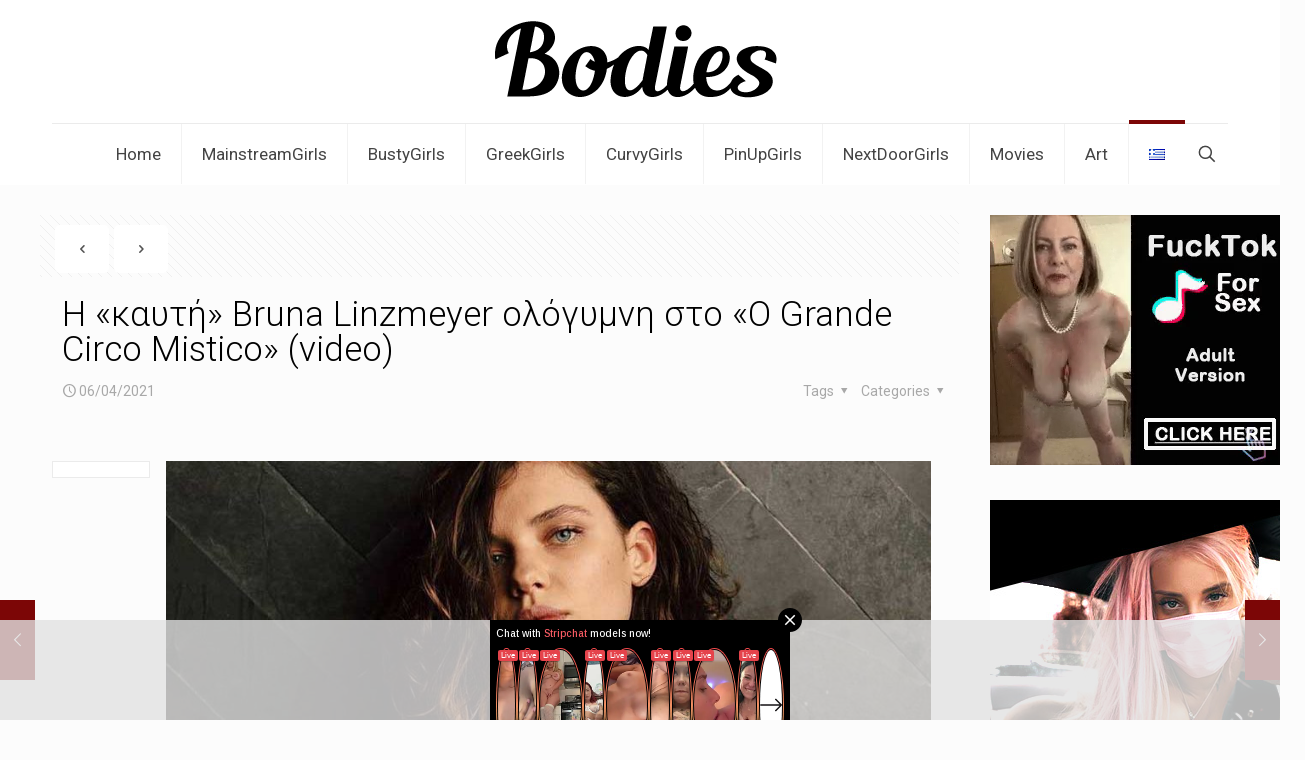

--- FILE ---
content_type: text/html; charset=UTF-8
request_url: https://bodies.gr/i-kafti-bruna-linzmeyer-ologymni-sto-o-grande-circo-mistico-video/
body_size: 35100
content:
<!DOCTYPE html><html lang="el" class="no-js " ><head><meta charset="UTF-8" /><meta name='robots' content='index, follow, max-image-preview:large, max-snippet:-1, max-video-preview:-1' /><meta name="keywords" content="Bruna Linzmeyer,sex,boobs,byzia,gimni,"/><meta name="description" content="Είναι μια «καυτή» Βραζιλιάνα. Είναι ηθοποιός. Και κάνει γυμνές σκηνές και σκηνές σεξ. Ευτυχώς, για να βλέπουμε"/><meta property="og:image" content="https://bodies.gr/wp-content/uploads/2020/01/brunalinzmeyer1612020_01.jpg"/><meta property="og:url" content="https://bodies.gr/i-kafti-bruna-linzmeyer-ologymni-sto-o-grande-circo-mistico-video/"/><meta property="og:type" content="article"/><meta property="og:title" content="Η «καυτή» Bruna Linzmeyer ολόγυμνη στο «O Grande Circo Mistico» (video)"/><meta property="og:description" content="Είναι μια «καυτή» Βραζιλιάνα. Είναι ηθοποιός. Και κάνει γυμνές σκηνές και σκηνές σεξ. Ευτυχώς, για να βλέπουμε"/>  <script async src="https://www.googletagmanager.com/gtag/js?id=UA-120996589-5"></script> <script>window.dataLayer = window.dataLayer || [];
  function gtag(){dataLayer.push(arguments);}
  gtag('js', new Date());

  gtag('config', 'UA-120996589-5');</script><meta name="format-detection" content="telephone=no"><meta name="viewport" content="width=device-width, initial-scale=1, maximum-scale=1" /><meta name="theme-color" content="#ffffff" media="(prefers-color-scheme: light)"><meta name="theme-color" content="#ffffff" media="(prefers-color-scheme: dark)"><title>Η «καυτή» Bruna Linzmeyer ολόγυμνη στο «O Grande Circo Mistico» (video) - Bodies</title><link rel="stylesheet" media="print" onload="this.onload=null;this.media='all';" id="ao_optimized_gfonts" href="https://fonts.googleapis.com/css?family=Roboto%3A1%2C300%2C400%2C400italic%2C700%7COpen+Sans%3A1%2C300%2C400%2C400italic%2C700&amp;display=swap"><link rel="canonical" href="https://bodies.gr/i-kafti-bruna-linzmeyer-ologymni-sto-o-grande-circo-mistico-video/" /><meta property="og:locale" content="el_GR" /><meta property="og:type" content="article" /><meta property="og:title" content="Η «καυτή» Bruna Linzmeyer ολόγυμνη στο «O Grande Circo Mistico» (video) - Bodies" /><meta property="og:description" content="Είναι μια «καυτή» Βραζιλιάνα. Είναι ηθοποιός. Και κάνει γυμνές σκηνές και σκηνές σεξ. Ευτυχώς, για να βλέπουμε" /><meta property="og:url" content="https://bodies.gr/i-kafti-bruna-linzmeyer-ologymni-sto-o-grande-circo-mistico-video/" /><meta property="og:site_name" content="Bodies" /><meta property="article:publisher" content="https://www.facebook.com/bodies.gr" /><meta property="article:published_time" content="2021-04-06T07:28:00+00:00" /><meta property="article:modified_time" content="2022-10-22T16:27:21+00:00" /><meta property="og:image" content="https://bodies.gr/wp-content/uploads/2020/01/brunalinzmeyer1612020_01.jpg" /><meta property="og:image:width" content="900" /><meta property="og:image:height" content="600" /><meta property="og:image:type" content="image/jpeg" /><meta name="author" content="Bodies.gr" /><meta name="twitter:card" content="summary_large_image" /> <script type="application/ld+json" class="yoast-schema-graph">{"@context":"https://schema.org","@graph":[{"@type":"Article","@id":"https://bodies.gr/i-kafti-bruna-linzmeyer-ologymni-sto-o-grande-circo-mistico-video/#article","isPartOf":{"@id":"https://bodies.gr/i-kafti-bruna-linzmeyer-ologymni-sto-o-grande-circo-mistico-video/"},"author":{"name":"Bodies.gr","@id":"https://bodies.gr/#/schema/person/c08294808c9fe860cf9e5694d9bf0512"},"headline":"Η «καυτή» Bruna Linzmeyer ολόγυμνη στο «O Grande Circo Mistico» (video)","datePublished":"2021-04-06T07:28:00+00:00","dateModified":"2022-10-22T16:27:21+00:00","mainEntityOfPage":{"@id":"https://bodies.gr/i-kafti-bruna-linzmeyer-ologymni-sto-o-grande-circo-mistico-video/"},"wordCount":7,"commentCount":0,"publisher":{"@id":"https://bodies.gr/#organization"},"image":{"@id":"https://bodies.gr/i-kafti-bruna-linzmeyer-ologymni-sto-o-grande-circo-mistico-video/#primaryimage"},"thumbnailUrl":"https://bodies.gr/wp-content/uploads/2020/01/brunalinzmeyer1612020_01.jpg","keywords":["boobs","Bruna Linzmeyer","byzia","gimni","sex"],"articleSection":["MainstreamGirls","Movies"],"inLanguage":"el","potentialAction":[{"@type":"CommentAction","name":"Comment","target":["https://bodies.gr/i-kafti-bruna-linzmeyer-ologymni-sto-o-grande-circo-mistico-video/#respond"]}]},{"@type":"WebPage","@id":"https://bodies.gr/i-kafti-bruna-linzmeyer-ologymni-sto-o-grande-circo-mistico-video/","url":"https://bodies.gr/i-kafti-bruna-linzmeyer-ologymni-sto-o-grande-circo-mistico-video/","name":"Η «καυτή» Bruna Linzmeyer ολόγυμνη στο «O Grande Circo Mistico» (video) - Bodies","isPartOf":{"@id":"https://bodies.gr/#website"},"primaryImageOfPage":{"@id":"https://bodies.gr/i-kafti-bruna-linzmeyer-ologymni-sto-o-grande-circo-mistico-video/#primaryimage"},"image":{"@id":"https://bodies.gr/i-kafti-bruna-linzmeyer-ologymni-sto-o-grande-circo-mistico-video/#primaryimage"},"thumbnailUrl":"https://bodies.gr/wp-content/uploads/2020/01/brunalinzmeyer1612020_01.jpg","datePublished":"2021-04-06T07:28:00+00:00","dateModified":"2022-10-22T16:27:21+00:00","breadcrumb":{"@id":"https://bodies.gr/i-kafti-bruna-linzmeyer-ologymni-sto-o-grande-circo-mistico-video/#breadcrumb"},"inLanguage":"el","potentialAction":[{"@type":"ReadAction","target":["https://bodies.gr/i-kafti-bruna-linzmeyer-ologymni-sto-o-grande-circo-mistico-video/"]}]},{"@type":"ImageObject","inLanguage":"el","@id":"https://bodies.gr/i-kafti-bruna-linzmeyer-ologymni-sto-o-grande-circo-mistico-video/#primaryimage","url":"https://bodies.gr/wp-content/uploads/2020/01/brunalinzmeyer1612020_01.jpg","contentUrl":"https://bodies.gr/wp-content/uploads/2020/01/brunalinzmeyer1612020_01.jpg","width":900,"height":600},{"@type":"BreadcrumbList","@id":"https://bodies.gr/i-kafti-bruna-linzmeyer-ologymni-sto-o-grande-circo-mistico-video/#breadcrumb","itemListElement":[{"@type":"ListItem","position":1,"name":"Home","item":"https://bodies.gr/"},{"@type":"ListItem","position":2,"name":"Η «καυτή» Bruna Linzmeyer ολόγυμνη στο «O Grande Circo Mistico» (video)"}]},{"@type":"WebSite","@id":"https://bodies.gr/#website","url":"https://bodies.gr/","name":"Bodies.gr","description":"Εδώ το Γυμνό ακροβατεί ανάμεσα στο Προκλητικό και την Τέχνη","publisher":{"@id":"https://bodies.gr/#organization"},"potentialAction":[{"@type":"SearchAction","target":{"@type":"EntryPoint","urlTemplate":"https://bodies.gr/?s={search_term_string}"},"query-input":{"@type":"PropertyValueSpecification","valueRequired":true,"valueName":"search_term_string"}}],"inLanguage":"el"},{"@type":"Organization","@id":"https://bodies.gr/#organization","name":"Bodies.gr","url":"https://bodies.gr/","logo":{"@type":"ImageObject","inLanguage":"el","@id":"https://bodies.gr/#/schema/logo/image/","url":"https://bodies.gr/wp-content/uploads/2019/07/cropped-logobodies.png","contentUrl":"https://bodies.gr/wp-content/uploads/2019/07/cropped-logobodies.png","width":300,"height":73,"caption":"Bodies.gr"},"image":{"@id":"https://bodies.gr/#/schema/logo/image/"},"sameAs":["https://www.facebook.com/bodies.gr"]},{"@type":"Person","@id":"https://bodies.gr/#/schema/person/c08294808c9fe860cf9e5694d9bf0512","name":"Bodies.gr","image":{"@type":"ImageObject","inLanguage":"el","@id":"https://bodies.gr/#/schema/person/image/","url":"https://secure.gravatar.com/avatar/2d320f2b0c121caf608d380d25e3c5aa25d05e93d27742cc75a0b1f2d65774bd?s=96&d=monsterid&r=r","contentUrl":"https://secure.gravatar.com/avatar/2d320f2b0c121caf608d380d25e3c5aa25d05e93d27742cc75a0b1f2d65774bd?s=96&d=monsterid&r=r","caption":"Bodies.gr"},"sameAs":["http://bodies.gr"],"url":"https://bodies.gr/author/dsaltaferis_h55yc5pd/"}]}</script> <link href='https://fonts.gstatic.com' crossorigin='anonymous' rel='preconnect' /><link rel="alternate" type="application/rss+xml" title="Ροή RSS &raquo; Bodies" href="https://bodies.gr/feed/" /><link rel="alternate" type="application/rss+xml" title="Ροή Σχολίων &raquo; Bodies" href="https://bodies.gr/comments/feed/" /> <script type="text/javascript" id="wpp-js" src="https://bodies.gr/wp-content/plugins/wordpress-popular-posts/assets/js/wpp.min.js?ver=7.3.6" data-sampling="0" data-sampling-rate="100" data-api-url="https://bodies.gr/wp-json/wordpress-popular-posts" data-post-id="9834" data-token="810038be18" data-lang="el" data-debug="0"></script> <link rel="alternate" type="application/rss+xml" title="Ροή Σχολίων Bodies &raquo; Η «καυτή» Bruna Linzmeyer ολόγυμνη στο «O Grande Circo Mistico» (video)" href="https://bodies.gr/i-kafti-bruna-linzmeyer-ologymni-sto-o-grande-circo-mistico-video/feed/" /><link rel="alternate" title="oEmbed (JSON)" type="application/json+oembed" href="https://bodies.gr/wp-json/oembed/1.0/embed?url=https%3A%2F%2Fbodies.gr%2Fi-kafti-bruna-linzmeyer-ologymni-sto-o-grande-circo-mistico-video%2F" /><link rel="alternate" title="oEmbed (XML)" type="text/xml+oembed" href="https://bodies.gr/wp-json/oembed/1.0/embed?url=https%3A%2F%2Fbodies.gr%2Fi-kafti-bruna-linzmeyer-ologymni-sto-o-grande-circo-mistico-video%2F&#038;format=xml" /><style id='wp-img-auto-sizes-contain-inline-css' type='text/css'>img:is([sizes=auto i],[sizes^="auto," i]){contain-intrinsic-size:3000px 1500px}
/*# sourceURL=wp-img-auto-sizes-contain-inline-css */</style><style id='classic-theme-styles-inline-css' type='text/css'>/*! This file is auto-generated */
.wp-block-button__link{color:#fff;background-color:#32373c;border-radius:9999px;box-shadow:none;text-decoration:none;padding:calc(.667em + 2px) calc(1.333em + 2px);font-size:1.125em}.wp-block-file__button{background:#32373c;color:#fff;text-decoration:none}
/*# sourceURL=/wp-includes/css/classic-themes.min.css */</style><link rel='stylesheet' id='contact-form-7-css' href='https://bodies.gr/wp-content/cache/autoptimize/css/autoptimize_single_64ac31699f5326cb3c76122498b76f66.css?ver=6.1.4' type='text/css' media='all' /><link rel='stylesheet' id='yop-public-css' href='https://bodies.gr/wp-content/cache/autoptimize/css/autoptimize_single_5a54d394ded7eb2538a5f43f2b6e658c.css?ver=6.9' type='text/css' media='all' /><link rel='stylesheet' id='wordpress-popular-posts-css-css' href='https://bodies.gr/wp-content/cache/autoptimize/css/autoptimize_single_bc659c66ff1402b607f62f19f57691fd.css?ver=7.3.6' type='text/css' media='all' /><link rel='stylesheet' id='mfn-be-css' href='https://bodies.gr/wp-content/cache/autoptimize/css/autoptimize_single_ba0bcb3e76db72dd64cfc4697757c2a4.css?ver=28.1.3' type='text/css' media='all' /><link rel='stylesheet' id='mfn-animations-css' href='https://bodies.gr/wp-content/themes/betheme/assets/animations/animations.min.css?ver=28.1.3' type='text/css' media='all' /><link rel='stylesheet' id='mfn-font-awesome-css' href='https://bodies.gr/wp-content/cache/autoptimize/css/autoptimize_single_3b513906d04338606636721da3de2937.css?ver=28.1.3' type='text/css' media='all' /><link rel='stylesheet' id='mfn-jplayer-css' href='https://bodies.gr/wp-content/themes/betheme/assets/jplayer/css/jplayer.blue.monday.min.css?ver=28.1.3' type='text/css' media='all' /><link rel='stylesheet' id='mfn-responsive-css' href='https://bodies.gr/wp-content/cache/autoptimize/css/autoptimize_single_7ac6302dc8600e28c3654d9803030738.css?ver=28.1.3' type='text/css' media='all' /><link rel='stylesheet' id='recent-posts-widget-with-thumbnails-public-style-css' href='https://bodies.gr/wp-content/cache/autoptimize/css/autoptimize_single_17cb45a014a028d6413c83fd7f51b302.css?ver=7.1.1' type='text/css' media='all' /><style id='mfn-dynamic-inline-css' type='text/css'>html{background-color:#FCFCFC}#Wrapper,#Content,.mfn-popup .mfn-popup-content,.mfn-off-canvas-sidebar .mfn-off-canvas-content-wrapper,.mfn-cart-holder,.mfn-header-login,#Top_bar .search_wrapper,#Top_bar .top_bar_right .mfn-live-search-box,.column_livesearch .mfn-live-search-wrapper,.column_livesearch .mfn-live-search-box{background-color:#FCFCFC}.layout-boxed.mfn-bebuilder-header.mfn-ui #Wrapper .mfn-only-sample-content{background-color:#FCFCFC}body:not(.template-slider) #Header{min-height:0px}body.header-below:not(.template-slider) #Header{padding-top:0px}#Footer .widgets_wrapper{padding:100px 0}.has-search-overlay.search-overlay-opened #search-overlay{background-color:rgba(0,0,0,0.6)}.elementor-page.elementor-default #Content .the_content .section_wrapper{max-width:100%}.elementor-page.elementor-default #Content .section.the_content{width:100%}.elementor-page.elementor-default #Content .section_wrapper .the_content_wrapper{margin-left:0;margin-right:0;width:100%}body,span.date_label,.timeline_items li h3 span,input[type="date"],input[type="text"],input[type="password"],input[type="tel"],input[type="email"],input[type="url"],textarea,select,.offer_li .title h3,.mfn-menu-item-megamenu{font-family:"Roboto",-apple-system,BlinkMacSystemFont,"Segoe UI",Roboto,Oxygen-Sans,Ubuntu,Cantarell,"Helvetica Neue",sans-serif}.lead,.big{font-family:"Roboto",-apple-system,BlinkMacSystemFont,"Segoe UI",Roboto,Oxygen-Sans,Ubuntu,Cantarell,"Helvetica Neue",sans-serif}#menu > ul > li > a,#overlay-menu ul li a{font-family:"Roboto",-apple-system,BlinkMacSystemFont,"Segoe UI",Roboto,Oxygen-Sans,Ubuntu,Cantarell,"Helvetica Neue",sans-serif}#Subheader .title{font-family:"Open Sans",-apple-system,BlinkMacSystemFont,"Segoe UI",Roboto,Oxygen-Sans,Ubuntu,Cantarell,"Helvetica Neue",sans-serif}h1,h2,h3,h4,.text-logo #logo{font-family:"Trebuchet",-apple-system,BlinkMacSystemFont,"Segoe UI",Roboto,Oxygen-Sans,Ubuntu,Cantarell,"Helvetica Neue",sans-serif}h5,h6{font-family:"Roboto",-apple-system,BlinkMacSystemFont,"Segoe UI",Roboto,Oxygen-Sans,Ubuntu,Cantarell,"Helvetica Neue",sans-serif}blockquote{font-family:"Open Sans",-apple-system,BlinkMacSystemFont,"Segoe UI",Roboto,Oxygen-Sans,Ubuntu,Cantarell,"Helvetica Neue",sans-serif}.chart_box .chart .num,.counter .desc_wrapper .number-wrapper,.how_it_works .image .number,.pricing-box .plan-header .price,.quick_fact .number-wrapper,.woocommerce .product div.entry-summary .price{font-family:"Roboto",-apple-system,BlinkMacSystemFont,"Segoe UI",Roboto,Oxygen-Sans,Ubuntu,Cantarell,"Helvetica Neue",sans-serif}body,.mfn-menu-item-megamenu{font-size:14px;line-height:19px;font-weight:400;letter-spacing:0px}.lead,.big{font-size:20px;line-height:26px;font-weight:400;letter-spacing:0px}#menu > ul > li > a,#overlay-menu ul li a{font-size:17px;font-weight:400;letter-spacing:0px}#overlay-menu ul li a{line-height:25.5px}#Subheader .title{font-size:20px;line-height:25px;font-weight:400;letter-spacing:0px}h1,.text-logo #logo{font-size:25px;line-height:25px;font-weight:300;letter-spacing:0px}h2{font-size:22px;line-height:25px;font-weight:300;letter-spacing:0px}h3,.woocommerce ul.products li.product h3,.woocommerce #customer_login h2{font-size:25px;line-height:27px;font-weight:300;letter-spacing:0px}h4,.woocommerce .woocommerce-order-details__title,.woocommerce .wc-bacs-bank-details-heading,.woocommerce .woocommerce-customer-details h2{font-size:20px;line-height:28px;font-weight:300;letter-spacing:0px}h5{font-size:15px;line-height:19px;font-weight:700;letter-spacing:0px}h6{font-size:13px;line-height:19px;font-weight:400;letter-spacing:0px}#Intro .intro-title{font-size:70px;line-height:70px;font-weight:400;letter-spacing:0px}@media only screen and (min-width:768px) and (max-width:959px){body,.mfn-menu-item-megamenu{font-size:14px;line-height:19px;font-weight:400;letter-spacing:0px}.lead,.big{font-size:20px;line-height:26px;font-weight:400;letter-spacing:0px}#menu > ul > li > a,#overlay-menu ul li a{font-size:17px;font-weight:400;letter-spacing:0px}#overlay-menu ul li a{line-height:25.5px}#Subheader .title{font-size:20px;line-height:25px;font-weight:400;letter-spacing:0px}h1,.text-logo #logo{font-size:25px;line-height:25px;font-weight:300;letter-spacing:0px}h2{font-size:22px;line-height:25px;font-weight:300;letter-spacing:0px}h3,.woocommerce ul.products li.product h3,.woocommerce #customer_login h2{font-size:25px;line-height:27px;font-weight:300;letter-spacing:0px}h4,.woocommerce .woocommerce-order-details__title,.woocommerce .wc-bacs-bank-details-heading,.woocommerce .woocommerce-customer-details h2{font-size:20px;line-height:28px;font-weight:300;letter-spacing:0px}h5{font-size:15px;line-height:19px;font-weight:700;letter-spacing:0px}h6{font-size:13px;line-height:19px;font-weight:400;letter-spacing:0px}#Intro .intro-title{font-size:70px;line-height:70px;font-weight:400;letter-spacing:0px}blockquote{font-size:15px}.chart_box .chart .num{font-size:45px;line-height:45px}.counter .desc_wrapper .number-wrapper{font-size:45px;line-height:45px}.counter .desc_wrapper .title{font-size:14px;line-height:18px}.faq .question .title{font-size:14px}.fancy_heading .title{font-size:38px;line-height:38px}.offer .offer_li .desc_wrapper .title h3{font-size:32px;line-height:32px}.offer_thumb_ul li.offer_thumb_li .desc_wrapper .title h3{font-size:32px;line-height:32px}.pricing-box .plan-header h2{font-size:27px;line-height:27px}.pricing-box .plan-header .price > span{font-size:40px;line-height:40px}.pricing-box .plan-header .price sup.currency{font-size:18px;line-height:18px}.pricing-box .plan-header .price sup.period{font-size:14px;line-height:14px}.quick_fact .number-wrapper{font-size:80px;line-height:80px}.trailer_box .desc h2{font-size:27px;line-height:27px}.widget > h3{font-size:17px;line-height:20px}}@media only screen and (min-width:480px) and (max-width:767px){body,.mfn-menu-item-megamenu{font-size:14px;line-height:19px;font-weight:400;letter-spacing:0px}.lead,.big{font-size:20px;line-height:26px;font-weight:400;letter-spacing:0px}#menu > ul > li > a,#overlay-menu ul li a{font-size:17px;font-weight:400;letter-spacing:0px}#overlay-menu ul li a{line-height:25.5px}#Subheader .title{font-size:20px;line-height:25px;font-weight:400;letter-spacing:0px}h1,.text-logo #logo{font-size:25px;line-height:25px;font-weight:300;letter-spacing:0px}h2{font-size:22px;line-height:25px;font-weight:300;letter-spacing:0px}h3,.woocommerce ul.products li.product h3,.woocommerce #customer_login h2{font-size:25px;line-height:27px;font-weight:300;letter-spacing:0px}h4,.woocommerce .woocommerce-order-details__title,.woocommerce .wc-bacs-bank-details-heading,.woocommerce .woocommerce-customer-details h2{font-size:20px;line-height:28px;font-weight:300;letter-spacing:0px}h5{font-size:15px;line-height:19px;font-weight:700;letter-spacing:0px}h6{font-size:13px;line-height:19px;font-weight:400;letter-spacing:0px}#Intro .intro-title{font-size:70px;line-height:70px;font-weight:400;letter-spacing:0px}blockquote{font-size:14px}.chart_box .chart .num{font-size:40px;line-height:40px}.counter .desc_wrapper .number-wrapper{font-size:40px;line-height:40px}.counter .desc_wrapper .title{font-size:13px;line-height:16px}.faq .question .title{font-size:13px}.fancy_heading .title{font-size:34px;line-height:34px}.offer .offer_li .desc_wrapper .title h3{font-size:28px;line-height:28px}.offer_thumb_ul li.offer_thumb_li .desc_wrapper .title h3{font-size:28px;line-height:28px}.pricing-box .plan-header h2{font-size:24px;line-height:24px}.pricing-box .plan-header .price > span{font-size:34px;line-height:34px}.pricing-box .plan-header .price sup.currency{font-size:16px;line-height:16px}.pricing-box .plan-header .price sup.period{font-size:13px;line-height:13px}.quick_fact .number-wrapper{font-size:70px;line-height:70px}.trailer_box .desc h2{font-size:24px;line-height:24px}.widget > h3{font-size:16px;line-height:19px}}@media only screen and (max-width:479px){body,.mfn-menu-item-megamenu{font-size:14px;line-height:19px;font-weight:400;letter-spacing:0px}.lead,.big{font-size:20px;line-height:26px;font-weight:400;letter-spacing:0px}#menu > ul > li > a,#overlay-menu ul li a{font-size:17px;font-weight:400;letter-spacing:0px}#overlay-menu ul li a{line-height:25.5px}#Subheader .title{font-size:20px;line-height:25px;font-weight:400;letter-spacing:0px}h1,.text-logo #logo{font-size:25px;line-height:25px;font-weight:300;letter-spacing:0px}h2{font-size:22px;line-height:25px;font-weight:300;letter-spacing:0px}h3,.woocommerce ul.products li.product h3,.woocommerce #customer_login h2{font-size:25px;line-height:27px;font-weight:300;letter-spacing:0px}h4,.woocommerce .woocommerce-order-details__title,.woocommerce .wc-bacs-bank-details-heading,.woocommerce .woocommerce-customer-details h2{font-size:20px;line-height:28px;font-weight:300;letter-spacing:0px}h5{font-size:15px;line-height:19px;font-weight:700;letter-spacing:0px}h6{font-size:13px;line-height:19px;font-weight:400;letter-spacing:0px}#Intro .intro-title{font-size:70px;line-height:70px;font-weight:400;letter-spacing:0px}blockquote{font-size:13px}.chart_box .chart .num{font-size:35px;line-height:35px}.counter .desc_wrapper .number-wrapper{font-size:35px;line-height:35px}.counter .desc_wrapper .title{font-size:13px;line-height:26px}.faq .question .title{font-size:13px}.fancy_heading .title{font-size:30px;line-height:30px}.offer .offer_li .desc_wrapper .title h3{font-size:26px;line-height:26px}.offer_thumb_ul li.offer_thumb_li .desc_wrapper .title h3{font-size:26px;line-height:26px}.pricing-box .plan-header h2{font-size:21px;line-height:21px}.pricing-box .plan-header .price > span{font-size:32px;line-height:32px}.pricing-box .plan-header .price sup.currency{font-size:14px;line-height:14px}.pricing-box .plan-header .price sup.period{font-size:13px;line-height:13px}.quick_fact .number-wrapper{font-size:60px;line-height:60px}.trailer_box .desc h2{font-size:21px;line-height:21px}.widget > h3{font-size:15px;line-height:18px}}.with_aside .sidebar.columns{width:23%}.with_aside .sections_group{width:77%}.aside_both .sidebar.columns{width:18%}.aside_both .sidebar.sidebar-1{margin-left:-82%}.aside_both .sections_group{width:64%;margin-left:18%}@media only screen and (min-width:1240px){#Wrapper,.with_aside .content_wrapper{max-width:1220px}body.layout-boxed.mfn-header-scrolled .mfn-header-tmpl.mfn-sticky-layout-width{max-width:1220px;left:0;right:0;margin-left:auto;margin-right:auto}body.layout-boxed:not(.mfn-header-scrolled) .mfn-header-tmpl.mfn-header-layout-width,body.layout-boxed .mfn-header-tmpl.mfn-header-layout-width:not(.mfn-hasSticky){max-width:1220px;left:0;right:0;margin-left:auto;margin-right:auto}body.layout-boxed.mfn-bebuilder-header.mfn-ui .mfn-only-sample-content{max-width:1220px;margin-left:auto;margin-right:auto}.section_wrapper,.container{max-width:1200px}.layout-boxed.header-boxed #Top_bar.is-sticky{max-width:1220px}}@media only screen and (max-width:767px){#Wrapper{max-width:calc(100% - 67px)}.content_wrapper .section_wrapper,.container,.four.columns .widget-area{max-width:550px !important;padding-left:33px;padding-right:33px}}body{--mfn-button-font-family:inherit;--mfn-button-font-size:14px;--mfn-button-font-weight:400;--mfn-button-font-style:inherit;--mfn-button-letter-spacing:0px;--mfn-button-padding:16px 20px 16px 20px;--mfn-button-border-width:0;--mfn-button-border-radius:5px 5px 5px 5px;--mfn-button-gap:10px;--mfn-button-transition:0.2s;--mfn-button-color:#545454;--mfn-button-color-hover:#545454;--mfn-button-bg:#ffffff;--mfn-button-bg-hover:#f2f2f2;--mfn-button-border-color:transparent;--mfn-button-border-color-hover:transparent;--mfn-button-icon-color:#545454;--mfn-button-icon-color-hover:#545454;--mfn-button-box-shadow:unset;--mfn-button-theme-color:#b72424;--mfn-button-theme-color-hover:#b72424;--mfn-button-theme-bg:#7c0606;--mfn-button-theme-bg-hover:#6f0000;--mfn-button-theme-border-color:transparent;--mfn-button-theme-border-color-hover:transparent;--mfn-button-theme-icon-color:#b72424;--mfn-button-theme-icon-color-hover:#b72424;--mfn-button-theme-box-shadow:unset;--mfn-button-shop-color:#b72424;--mfn-button-shop-color-hover:#b72424;--mfn-button-shop-bg:#7c0606;--mfn-button-shop-bg-hover:#6f0000;--mfn-button-shop-border-color:transparent;--mfn-button-shop-border-color-hover:transparent;--mfn-button-shop-icon-color:#626262;--mfn-button-shop-icon-color-hover:#626262;--mfn-button-shop-box-shadow:unset;--mfn-button-action-color:#747474;--mfn-button-action-color-hover:#747474;--mfn-button-action-bg:#f7f7f7;--mfn-button-action-bg-hover:#eaeaea;--mfn-button-action-border-color:transparent;--mfn-button-action-border-color-hover:transparent;--mfn-button-action-icon-color:#747474;--mfn-button-action-icon-color-hover:#747474;--mfn-button-action-box-shadow:unset}@media only screen and (max-width:959px){body{}}@media only screen and (max-width:768px){body{}}.mfn-cookies{--mfn-gdpr2-container-text-color:#626262;--mfn-gdpr2-container-strong-color:#07070a;--mfn-gdpr2-container-bg:#ffffff;--mfn-gdpr2-container-overlay:rgba(25,37,48,0.6);--mfn-gdpr2-details-box-bg:#fbfbfb;--mfn-gdpr2-details-switch-bg:#00032a;--mfn-gdpr2-details-switch-bg-active:#5acb65;--mfn-gdpr2-tabs-text-color:#07070a;--mfn-gdpr2-tabs-text-color-active:#0089f7;--mfn-gdpr2-tabs-border:rgba(8,8,14,0.1);--mfn-gdpr2-buttons-box-bg:#fbfbfb}#Top_bar #logo,.header-fixed #Top_bar #logo,.header-plain #Top_bar #logo,.header-transparent #Top_bar #logo{height:60px;line-height:60px;padding:15px 0}.logo-overflow #Top_bar:not(.is-sticky) .logo{height:90px}#Top_bar .menu > li > a{padding:15px 0}.menu-highlight:not(.header-creative) #Top_bar .menu > li > a{margin:20px 0}.header-plain:not(.menu-highlight) #Top_bar .menu > li > a span:not(.description){line-height:90px}.header-fixed #Top_bar .menu > li > a{padding:30px 0}@media only screen and (max-width:767px){.mobile-header-mini #Top_bar #logo{height:50px!important;line-height:50px!important;margin:5px 0}}#Top_bar #logo img.svg{width:100px}.image_frame,.wp-caption{border-width:0px}.alert{border-radius:0px}#Top_bar .top_bar_right .top-bar-right-input input{width:200px}.mfn-live-search-box .mfn-live-search-list{max-height:300px}#Side_slide{right:-250px;width:250px}#Side_slide.left{left:-250px}.blog-teaser li .desc-wrapper .desc{background-position-y:-1px}.mfn-free-delivery-info{--mfn-free-delivery-bar:#7c0606;--mfn-free-delivery-bg:rgba(0,0,0,0.1);--mfn-free-delivery-achieved:#7c0606}#back_to_top i{color:#65666C}@media only screen and ( max-width:767px ){}@media only screen and (min-width:1240px){body:not(.header-simple) #Top_bar #menu{display:block!important}.tr-menu #Top_bar #menu{background:none!important}#Top_bar .menu > li > ul.mfn-megamenu > li{float:left}#Top_bar .menu > li > ul.mfn-megamenu > li.mfn-megamenu-cols-1{width:100%}#Top_bar .menu > li > ul.mfn-megamenu > li.mfn-megamenu-cols-2{width:50%}#Top_bar .menu > li > ul.mfn-megamenu > li.mfn-megamenu-cols-3{width:33.33%}#Top_bar .menu > li > ul.mfn-megamenu > li.mfn-megamenu-cols-4{width:25%}#Top_bar .menu > li > ul.mfn-megamenu > li.mfn-megamenu-cols-5{width:20%}#Top_bar .menu > li > ul.mfn-megamenu > li.mfn-megamenu-cols-6{width:16.66%}#Top_bar .menu > li > ul.mfn-megamenu > li > ul{display:block!important;position:inherit;left:auto;top:auto;border-width:0 1px 0 0}#Top_bar .menu > li > ul.mfn-megamenu > li:last-child > ul{border:0}#Top_bar .menu > li > ul.mfn-megamenu > li > ul li{width:auto}#Top_bar .menu > li > ul.mfn-megamenu a.mfn-megamenu-title{text-transform:uppercase;font-weight:400;background:none}#Top_bar .menu > li > ul.mfn-megamenu a .menu-arrow{display:none}.menuo-right #Top_bar .menu > li > ul.mfn-megamenu{left:0;width:98%!important;margin:0 1%;padding:20px 0}.menuo-right #Top_bar .menu > li > ul.mfn-megamenu-bg{box-sizing:border-box}#Top_bar .menu > li > ul.mfn-megamenu-bg{padding:20px 166px 20px 20px;background-repeat:no-repeat;background-position:right bottom}.rtl #Top_bar .menu > li > ul.mfn-megamenu-bg{padding-left:166px;padding-right:20px;background-position:left bottom}#Top_bar .menu > li > ul.mfn-megamenu-bg > li{background:none}#Top_bar .menu > li > ul.mfn-megamenu-bg > li a{border:none}#Top_bar .menu > li > ul.mfn-megamenu-bg > li > ul{background:none!important;-webkit-box-shadow:0 0 0 0;-moz-box-shadow:0 0 0 0;box-shadow:0 0 0 0}.mm-vertical #Top_bar .container{position:relative}.mm-vertical #Top_bar .top_bar_left{position:static}.mm-vertical #Top_bar .menu > li ul{box-shadow:0 0 0 0 transparent!important;background-image:none}.mm-vertical #Top_bar .menu > li > ul.mfn-megamenu{padding:20px 0}.mm-vertical.header-plain #Top_bar .menu > li > ul.mfn-megamenu{width:100%!important;margin:0}.mm-vertical #Top_bar .menu > li > ul.mfn-megamenu > li{display:table-cell;float:none!important;width:10%;padding:0 15px;border-right:1px solid rgba(0,0,0,0.05)}.mm-vertical #Top_bar .menu > li > ul.mfn-megamenu > li:last-child{border-right-width:0}.mm-vertical #Top_bar .menu > li > ul.mfn-megamenu > li.hide-border{border-right-width:0}.mm-vertical #Top_bar .menu > li > ul.mfn-megamenu > li a{border-bottom-width:0;padding:9px 15px;line-height:120%}.mm-vertical #Top_bar .menu > li > ul.mfn-megamenu a.mfn-megamenu-title{font-weight:700}.rtl .mm-vertical #Top_bar .menu > li > ul.mfn-megamenu > li:first-child{border-right-width:0}.rtl .mm-vertical #Top_bar .menu > li > ul.mfn-megamenu > li:last-child{border-right-width:1px}body.header-shop #Top_bar #menu{display:flex!important;background-color:transparent}.header-shop #Top_bar.is-sticky .top_bar_row_second{display:none}.header-plain:not(.menuo-right) #Header .top_bar_left{width:auto!important}.header-stack.header-center #Top_bar #menu{display:inline-block!important}.header-simple #Top_bar #menu{display:none;height:auto;width:300px;bottom:auto;top:100%;right:1px;position:absolute;margin:0}.header-simple #Header a.responsive-menu-toggle{display:block;right:10px}.header-simple #Top_bar #menu > ul{width:100%;float:left}.header-simple #Top_bar #menu ul li{width:100%;padding-bottom:0;border-right:0;position:relative}.header-simple #Top_bar #menu ul li a{padding:0 20px;margin:0;display:block;height:auto;line-height:normal;border:none}.header-simple #Top_bar #menu ul li a:not(.menu-toggle):after{display:none}.header-simple #Top_bar #menu ul li a span{border:none;line-height:44px;display:inline;padding:0}.header-simple #Top_bar #menu ul li.submenu .menu-toggle{display:block;position:absolute;right:0;top:0;width:44px;height:44px;line-height:44px;font-size:30px;font-weight:300;text-align:center;cursor:pointer;color:#444;opacity:0.33;transform:unset}.header-simple #Top_bar #menu ul li.submenu .menu-toggle:after{content:"+";position:static}.header-simple #Top_bar #menu ul li.hover > .menu-toggle:after{content:"-"}.header-simple #Top_bar #menu ul li.hover a{border-bottom:0}.header-simple #Top_bar #menu ul.mfn-megamenu li .menu-toggle{display:none}.header-simple #Top_bar #menu ul li ul{position:relative!important;left:0!important;top:0;padding:0;margin:0!important;width:auto!important;background-image:none}.header-simple #Top_bar #menu ul li ul li{width:100%!important;display:block;padding:0}.header-simple #Top_bar #menu ul li ul li a{padding:0 20px 0 30px}.header-simple #Top_bar #menu ul li ul li a .menu-arrow{display:none}.header-simple #Top_bar #menu ul li ul li a span{padding:0}.header-simple #Top_bar #menu ul li ul li a span:after{display:none!important}.header-simple #Top_bar .menu > li > ul.mfn-megamenu a.mfn-megamenu-title{text-transform:uppercase;font-weight:400}.header-simple #Top_bar .menu > li > ul.mfn-megamenu > li > ul{display:block!important;position:inherit;left:auto;top:auto}.header-simple #Top_bar #menu ul li ul li ul{border-left:0!important;padding:0;top:0}.header-simple #Top_bar #menu ul li ul li ul li a{padding:0 20px 0 40px}.rtl.header-simple #Top_bar #menu{left:1px;right:auto}.rtl.header-simple #Top_bar a.responsive-menu-toggle{left:10px;right:auto}.rtl.header-simple #Top_bar #menu ul li.submenu .menu-toggle{left:0;right:auto}.rtl.header-simple #Top_bar #menu ul li ul{left:auto!important;right:0!important}.rtl.header-simple #Top_bar #menu ul li ul li a{padding:0 30px 0 20px}.rtl.header-simple #Top_bar #menu ul li ul li ul li a{padding:0 40px 0 20px}.menu-highlight #Top_bar .menu > li{margin:0 2px}.menu-highlight:not(.header-creative) #Top_bar .menu > li > a{padding:0;-webkit-border-radius:5px;border-radius:5px}.menu-highlight #Top_bar .menu > li > a:after{display:none}.menu-highlight #Top_bar .menu > li > a span:not(.description){line-height:50px}.menu-highlight #Top_bar .menu > li > a span.description{display:none}.menu-highlight.header-stack #Top_bar .menu > li > a{margin:10px 0!important}.menu-highlight.header-stack #Top_bar .menu > li > a span:not(.description){line-height:40px}.menu-highlight.header-simple #Top_bar #menu ul li,.menu-highlight.header-creative #Top_bar #menu ul li{margin:0}.menu-highlight.header-simple #Top_bar #menu ul li > a,.menu-highlight.header-creative #Top_bar #menu ul li > a{-webkit-border-radius:0;border-radius:0}.menu-highlight:not(.header-fixed):not(.header-simple) #Top_bar.is-sticky .menu > li > a{margin:10px 0!important;padding:5px 0!important}.menu-highlight:not(.header-fixed):not(.header-simple) #Top_bar.is-sticky .menu > li > a span{line-height:30px!important}.header-modern.menu-highlight.menuo-right .menu_wrapper{margin-right:20px}.menu-line-below #Top_bar .menu > li > a:not(.menu-toggle):after{top:auto;bottom:-4px}.menu-line-below #Top_bar.is-sticky .menu > li > a:not(.menu-toggle):after{top:auto;bottom:-4px}.menu-line-below-80 #Top_bar:not(.is-sticky) .menu > li > a:not(.menu-toggle):after{height:4px;left:10%;top:50%;margin-top:20px;width:80%}.menu-line-below-80-1 #Top_bar:not(.is-sticky) .menu > li > a:not(.menu-toggle):after{height:1px;left:10%;top:50%;margin-top:20px;width:80%}.menu-link-color #Top_bar .menu > li > a:not(.menu-toggle):after{display:none!important}.menu-arrow-top #Top_bar .menu > li > a:after{background:none repeat scroll 0 0 rgba(0,0,0,0)!important;border-color:#ccc transparent transparent;border-style:solid;border-width:7px 7px 0;display:block;height:0;left:50%;margin-left:-7px;top:0!important;width:0}.menu-arrow-top #Top_bar.is-sticky .menu > li > a:after{top:0!important}.menu-arrow-bottom #Top_bar .menu > li > a:after{background:none!important;border-color:transparent transparent #ccc;border-style:solid;border-width:0 7px 7px;display:block;height:0;left:50%;margin-left:-7px;top:auto;bottom:0;width:0}.menu-arrow-bottom #Top_bar.is-sticky .menu > li > a:after{top:auto;bottom:0}.menuo-no-borders #Top_bar .menu > li > a span{border-width:0!important}.menuo-no-borders #Header_creative #Top_bar .menu > li > a span{border-bottom-width:0}.menuo-no-borders.header-plain #Top_bar a#header_cart,.menuo-no-borders.header-plain #Top_bar a#search_button,.menuo-no-borders.header-plain #Top_bar .wpml-languages,.menuo-no-borders.header-plain #Top_bar a.action_button{border-width:0}.menuo-right #Top_bar .menu_wrapper{float:right}.menuo-right.header-stack:not(.header-center) #Top_bar .menu_wrapper{margin-right:150px}body.header-creative{padding-left:50px}body.header-creative.header-open{padding-left:250px}body.error404,body.under-construction,body.elementor-maintenance-mode,body.template-blank,body.under-construction.header-rtl.header-creative.header-open{padding-left:0!important;padding-right:0!important}.header-creative.footer-fixed #Footer,.header-creative.footer-sliding #Footer,.header-creative.footer-stick #Footer.is-sticky{box-sizing:border-box;padding-left:50px}.header-open.footer-fixed #Footer,.header-open.footer-sliding #Footer,.header-creative.footer-stick #Footer.is-sticky{padding-left:250px}.header-rtl.header-creative.footer-fixed #Footer,.header-rtl.header-creative.footer-sliding #Footer,.header-rtl.header-creative.footer-stick #Footer.is-sticky{padding-left:0;padding-right:50px}.header-rtl.header-open.footer-fixed #Footer,.header-rtl.header-open.footer-sliding #Footer,.header-rtl.header-creative.footer-stick #Footer.is-sticky{padding-right:250px}#Header_creative{background-color:#fff;position:fixed;width:250px;height:100%;left:-200px;top:0;z-index:9002;-webkit-box-shadow:2px 0 4px 2px rgba(0,0,0,.15);box-shadow:2px 0 4px 2px rgba(0,0,0,.15)}#Header_creative .container{width:100%}#Header_creative .creative-wrapper{opacity:0;margin-right:50px}#Header_creative a.creative-menu-toggle{display:block;width:34px;height:34px;line-height:34px;font-size:22px;text-align:center;position:absolute;top:10px;right:8px;border-radius:3px}.admin-bar #Header_creative a.creative-menu-toggle{top:42px}#Header_creative #Top_bar{position:static;width:100%}#Header_creative #Top_bar .top_bar_left{width:100%!important;float:none}#Header_creative #Top_bar .logo{float:none;text-align:center;margin:15px 0}#Header_creative #Top_bar #menu{background-color:transparent}#Header_creative #Top_bar .menu_wrapper{float:none;margin:0 0 30px}#Header_creative #Top_bar .menu > li{width:100%;float:none;position:relative}#Header_creative #Top_bar .menu > li > a{padding:0;text-align:center}#Header_creative #Top_bar .menu > li > a:after{display:none}#Header_creative #Top_bar .menu > li > a span{border-right:0;border-bottom-width:1px;line-height:38px}#Header_creative #Top_bar .menu li ul{left:100%;right:auto;top:0;box-shadow:2px 2px 2px 0 rgba(0,0,0,0.03);-webkit-box-shadow:2px 2px 2px 0 rgba(0,0,0,0.03)}#Header_creative #Top_bar .menu > li > ul.mfn-megamenu{margin:0;width:700px!important}#Header_creative #Top_bar .menu > li > ul.mfn-megamenu > li > ul{left:0}#Header_creative #Top_bar .menu li ul li a{padding-top:9px;padding-bottom:8px}#Header_creative #Top_bar .menu li ul li ul{top:0}#Header_creative #Top_bar .menu > li > a span.description{display:block;font-size:13px;line-height:28px!important;clear:both}.menuo-arrows #Top_bar .menu > li.submenu > a > span:after{content:unset!important}#Header_creative #Top_bar .top_bar_right{width:100%!important;float:left;height:auto;margin-bottom:35px;text-align:center;padding:0 20px;top:0;-webkit-box-sizing:border-box;-moz-box-sizing:border-box;box-sizing:border-box}#Header_creative #Top_bar .top_bar_right:before{content:none}#Header_creative #Top_bar .top_bar_right .top_bar_right_wrapper{flex-wrap:wrap;justify-content:center}#Header_creative #Top_bar .top_bar_right .top-bar-right-icon,#Header_creative #Top_bar .top_bar_right .wpml-languages,#Header_creative #Top_bar .top_bar_right .top-bar-right-button,#Header_creative #Top_bar .top_bar_right .top-bar-right-input{min-height:30px;margin:5px}#Header_creative #Top_bar .search_wrapper{left:100%;top:auto}#Header_creative #Top_bar .banner_wrapper{display:block;text-align:center}#Header_creative #Top_bar .banner_wrapper img{max-width:100%;height:auto;display:inline-block}#Header_creative #Action_bar{display:none;position:absolute;bottom:0;top:auto;clear:both;padding:0 20px;box-sizing:border-box}#Header_creative #Action_bar .contact_details{width:100%;text-align:center;margin-bottom:20px}#Header_creative #Action_bar .contact_details li{padding:0}#Header_creative #Action_bar .social{float:none;text-align:center;padding:5px 0 15px}#Header_creative #Action_bar .social li{margin-bottom:2px}#Header_creative #Action_bar .social-menu{float:none;text-align:center}#Header_creative #Action_bar .social-menu li{border-color:rgba(0,0,0,.1)}#Header_creative .social li a{color:rgba(0,0,0,.5)}#Header_creative .social li a:hover{color:#000}#Header_creative .creative-social{position:absolute;bottom:10px;right:0;width:50px}#Header_creative .creative-social li{display:block;float:none;width:100%;text-align:center;margin-bottom:5px}.header-creative .fixed-nav.fixed-nav-prev{margin-left:50px}.header-creative.header-open .fixed-nav.fixed-nav-prev{margin-left:250px}.menuo-last #Header_creative #Top_bar .menu li.last ul{top:auto;bottom:0}.header-open #Header_creative{left:0}.header-open #Header_creative .creative-wrapper{opacity:1;margin:0!important}.header-open #Header_creative .creative-menu-toggle,.header-open #Header_creative .creative-social{display:none}.header-open #Header_creative #Action_bar{display:block}body.header-rtl.header-creative{padding-left:0;padding-right:50px}.header-rtl #Header_creative{left:auto;right:-200px}.header-rtl #Header_creative .creative-wrapper{margin-left:50px;margin-right:0}.header-rtl #Header_creative a.creative-menu-toggle{left:8px;right:auto}.header-rtl #Header_creative .creative-social{left:0;right:auto}.header-rtl #Footer #back_to_top.sticky{right:125px}.header-rtl #popup_contact{right:70px}.header-rtl #Header_creative #Top_bar .menu li ul{left:auto;right:100%}.header-rtl #Header_creative #Top_bar .search_wrapper{left:auto;right:100%}.header-rtl .fixed-nav.fixed-nav-prev{margin-left:0!important}.header-rtl .fixed-nav.fixed-nav-next{margin-right:50px}body.header-rtl.header-creative.header-open{padding-left:0;padding-right:250px!important}.header-rtl.header-open #Header_creative{left:auto;right:0}.header-rtl.header-open #Footer #back_to_top.sticky{right:325px}.header-rtl.header-open #popup_contact{right:270px}.header-rtl.header-open .fixed-nav.fixed-nav-next{margin-right:250px}#Header_creative.active{left:-1px}.header-rtl #Header_creative.active{left:auto;right:-1px}#Header_creative.active .creative-wrapper{opacity:1;margin:0}.header-creative .vc_row[data-vc-full-width]{padding-left:50px}.header-creative.header-open .vc_row[data-vc-full-width]{padding-left:250px}.header-open .vc_parallax .vc_parallax-inner{left:auto;width:calc(100% - 250px)}.header-open.header-rtl .vc_parallax .vc_parallax-inner{left:0;right:auto}#Header_creative.scroll{height:100%;overflow-y:auto}#Header_creative.scroll:not(.dropdown) .menu li ul{display:none!important}#Header_creative.scroll #Action_bar{position:static}#Header_creative.dropdown{outline:none}#Header_creative.dropdown #Top_bar .menu_wrapper{float:left;width:100%}#Header_creative.dropdown #Top_bar #menu ul li{position:relative;float:left}#Header_creative.dropdown #Top_bar #menu ul li a:not(.menu-toggle):after{display:none}#Header_creative.dropdown #Top_bar #menu ul li a span{line-height:38px;padding:0}#Header_creative.dropdown #Top_bar #menu ul li.submenu .menu-toggle{display:block;position:absolute;right:0;top:0;width:38px;height:38px;line-height:38px;font-size:26px;font-weight:300;text-align:center;cursor:pointer;color:#444;opacity:0.33;z-index:203}#Header_creative.dropdown #Top_bar #menu ul li.submenu .menu-toggle:after{content:"+";position:static}#Header_creative.dropdown #Top_bar #menu ul li.hover > .menu-toggle:after{content:"-"}#Header_creative.dropdown #Top_bar #menu ul.sub-menu li:not(:last-of-type) a{border-bottom:0}#Header_creative.dropdown #Top_bar #menu ul.mfn-megamenu li .menu-toggle{display:none}#Header_creative.dropdown #Top_bar #menu ul li ul{position:relative!important;left:0!important;top:0;padding:0;margin-left:0!important;width:auto!important;background-image:none}#Header_creative.dropdown #Top_bar #menu ul li ul li{width:100%!important}#Header_creative.dropdown #Top_bar #menu ul li ul li a{padding:0 10px;text-align:center}#Header_creative.dropdown #Top_bar #menu ul li ul li a .menu-arrow{display:none}#Header_creative.dropdown #Top_bar #menu ul li ul li a span{padding:0}#Header_creative.dropdown #Top_bar #menu ul li ul li a span:after{display:none!important}#Header_creative.dropdown #Top_bar .menu > li > ul.mfn-megamenu a.mfn-megamenu-title{text-transform:uppercase;font-weight:400}#Header_creative.dropdown #Top_bar .menu > li > ul.mfn-megamenu > li > ul{display:block!important;position:inherit;left:auto;top:auto}#Header_creative.dropdown #Top_bar #menu ul li ul li ul{border-left:0!important;padding:0;top:0}#Header_creative{transition:left .5s ease-in-out,right .5s ease-in-out}#Header_creative .creative-wrapper{transition:opacity .5s ease-in-out,margin 0s ease-in-out .5s}#Header_creative.active .creative-wrapper{transition:opacity .5s ease-in-out,margin 0s ease-in-out}}@media only screen and (min-width:1240px){#Top_bar.is-sticky{position:fixed!important;width:100%;left:0;top:-60px;height:60px;z-index:701;background:#fff;opacity:.97;-webkit-box-shadow:0 2px 5px 0 rgba(0,0,0,0.1);-moz-box-shadow:0 2px 5px 0 rgba(0,0,0,0.1);box-shadow:0 2px 5px 0 rgba(0,0,0,0.1)}.layout-boxed.header-boxed #Top_bar.is-sticky{left:50%;-webkit-transform:translateX(-50%);transform:translateX(-50%)}#Top_bar.is-sticky .top_bar_left,#Top_bar.is-sticky .top_bar_right,#Top_bar.is-sticky .top_bar_right:before{background:none;box-shadow:unset}#Top_bar.is-sticky .logo{width:auto;margin:0 30px 0 20px;padding:0}#Top_bar.is-sticky #logo,#Top_bar.is-sticky .custom-logo-link{padding:5px 0!important;height:50px!important;line-height:50px!important}.logo-no-sticky-padding #Top_bar.is-sticky #logo{height:60px!important;line-height:60px!important}#Top_bar.is-sticky #logo img.logo-main{display:none}#Top_bar.is-sticky #logo img.logo-sticky{display:inline;max-height:35px}.logo-sticky-width-auto #Top_bar.is-sticky #logo img.logo-sticky{width:auto}#Top_bar.is-sticky .menu_wrapper{clear:none}#Top_bar.is-sticky .menu_wrapper .menu > li > a{padding:15px 0}#Top_bar.is-sticky .menu > li > a,#Top_bar.is-sticky .menu > li > a span{line-height:30px}#Top_bar.is-sticky .menu > li > a:after{top:auto;bottom:-4px}#Top_bar.is-sticky .menu > li > a span.description{display:none}#Top_bar.is-sticky .secondary_menu_wrapper,#Top_bar.is-sticky .banner_wrapper{display:none}.header-overlay #Top_bar.is-sticky{display:none}.sticky-dark #Top_bar.is-sticky,.sticky-dark #Top_bar.is-sticky #menu{background:rgba(0,0,0,.8)}.sticky-dark #Top_bar.is-sticky .menu > li:not(.current-menu-item) > a{color:#fff}.sticky-dark #Top_bar.is-sticky .top_bar_right .top-bar-right-icon{color:rgba(255,255,255,.9)}.sticky-dark #Top_bar.is-sticky .top_bar_right .top-bar-right-icon svg .path{stroke:rgba(255,255,255,.9)}.sticky-dark #Top_bar.is-sticky .wpml-languages a.active,.sticky-dark #Top_bar.is-sticky .wpml-languages ul.wpml-lang-dropdown{background:rgba(0,0,0,0.1);border-color:rgba(0,0,0,0.1)}.sticky-white #Top_bar.is-sticky,.sticky-white #Top_bar.is-sticky #menu{background:rgba(255,255,255,.8)}.sticky-white #Top_bar.is-sticky .menu > li:not(.current-menu-item) > a{color:#222}.sticky-white #Top_bar.is-sticky .top_bar_right .top-bar-right-icon{color:rgba(0,0,0,.8)}.sticky-white #Top_bar.is-sticky .top_bar_right .top-bar-right-icon svg .path{stroke:rgba(0,0,0,.8)}.sticky-white #Top_bar.is-sticky .wpml-languages a.active,.sticky-white #Top_bar.is-sticky .wpml-languages ul.wpml-lang-dropdown{background:rgba(255,255,255,0.1);border-color:rgba(0,0,0,0.1)}}@media only screen and (min-width:768px) and (max-width:1240px){.header_placeholder{height:0!important}}@media only screen and (max-width:1239px){#Top_bar #menu{display:none;height:auto;width:300px;bottom:auto;top:100%;right:1px;position:absolute;margin:0}#Top_bar a.responsive-menu-toggle{display:block}#Top_bar #menu > ul{width:100%;float:left}#Top_bar #menu ul li{width:100%;padding-bottom:0;border-right:0;position:relative}#Top_bar #menu ul li a{padding:0 25px;margin:0;display:block;height:auto;line-height:normal;border:none}#Top_bar #menu ul li a:not(.menu-toggle):after{display:none}#Top_bar #menu ul li a span{border:none;line-height:44px;display:inline;padding:0}#Top_bar #menu ul li a span.description{margin:0 0 0 5px}#Top_bar #menu ul li.submenu .menu-toggle{display:block;position:absolute;right:15px;top:0;width:44px;height:44px;line-height:44px;font-size:30px;font-weight:300;text-align:center;cursor:pointer;color:#444;opacity:0.33;transform:unset}#Top_bar #menu ul li.submenu .menu-toggle:after{content:"+";position:static}#Top_bar #menu ul li.hover > .menu-toggle:after{content:"-"}#Top_bar #menu ul li.hover a{border-bottom:0}#Top_bar #menu ul li a span:after{display:none!important}#Top_bar #menu ul.mfn-megamenu li .menu-toggle{display:none}.menuo-arrows.keyboard-support #Top_bar .menu > li.submenu > a:not(.menu-toggle):after,.menuo-arrows:not(.keyboard-support) #Top_bar .menu > li.submenu > a:not(.menu-toggle)::after{display:none !important}#Top_bar #menu ul li ul{position:relative!important;left:0!important;top:0;padding:0;margin-left:0!important;width:auto!important;background-image:none!important;box-shadow:0 0 0 0 transparent!important;-webkit-box-shadow:0 0 0 0 transparent!important}#Top_bar #menu ul li ul li{width:100%!important}#Top_bar #menu ul li ul li a{padding:0 20px 0 35px}#Top_bar #menu ul li ul li a .menu-arrow{display:none}#Top_bar #menu ul li ul li a span{padding:0}#Top_bar #menu ul li ul li a span:after{display:none!important}#Top_bar .menu > li > ul.mfn-megamenu a.mfn-megamenu-title{text-transform:uppercase;font-weight:400}#Top_bar .menu > li > ul.mfn-megamenu > li > ul{display:block!important;position:inherit;left:auto;top:auto}#Top_bar #menu ul li ul li ul{border-left:0!important;padding:0;top:0}#Top_bar #menu ul li ul li ul li a{padding:0 20px 0 45px}#Header #menu > ul > li.current-menu-item > a,#Header #menu > ul > li.current_page_item > a,#Header #menu > ul > li.current-menu-parent > a,#Header #menu > ul > li.current-page-parent > a,#Header #menu > ul > li.current-menu-ancestor > a,#Header #menu > ul > li.current_page_ancestor > a{background:rgba(0,0,0,.02)}.rtl #Top_bar #menu{left:1px;right:auto}.rtl #Top_bar a.responsive-menu-toggle{left:20px;right:auto}.rtl #Top_bar #menu ul li.submenu .menu-toggle{left:15px;right:auto;border-left:none;border-right:1px solid #eee;transform:unset}.rtl #Top_bar #menu ul li ul{left:auto!important;right:0!important}.rtl #Top_bar #menu ul li ul li a{padding:0 30px 0 20px}.rtl #Top_bar #menu ul li ul li ul li a{padding:0 40px 0 20px}.header-stack .menu_wrapper a.responsive-menu-toggle{position:static!important;margin:11px 0!important}.header-stack .menu_wrapper #menu{left:0;right:auto}.rtl.header-stack #Top_bar #menu{left:auto;right:0}.admin-bar #Header_creative{top:32px}.header-creative.layout-boxed{padding-top:85px}.header-creative.layout-full-width #Wrapper{padding-top:60px}#Header_creative{position:fixed;width:100%;left:0!important;top:0;z-index:1001}#Header_creative .creative-wrapper{display:block!important;opacity:1!important}#Header_creative .creative-menu-toggle,#Header_creative .creative-social{display:none!important;opacity:1!important}#Header_creative #Top_bar{position:static;width:100%}#Header_creative #Top_bar .one{display:flex}#Header_creative #Top_bar #logo,#Header_creative #Top_bar .custom-logo-link{height:50px;line-height:50px;padding:5px 0}#Header_creative #Top_bar #logo img.logo-sticky{max-height:40px!important}#Header_creative #logo img.logo-main{display:none}#Header_creative #logo img.logo-sticky{display:inline-block}.logo-no-sticky-padding #Header_creative #Top_bar #logo{height:60px;line-height:60px;padding:0}.logo-no-sticky-padding #Header_creative #Top_bar #logo img.logo-sticky{max-height:60px!important}#Header_creative #Action_bar{display:none}#Header_creative #Top_bar .top_bar_right:before{content:none}#Header_creative.scroll{overflow:visible!important}}body{--mfn-clients-tiles-hover:#7c0606;--mfn-icon-box-icon:#7c0606;--mfn-sliding-box-bg:#7c0606;--mfn-woo-body-color:#000000;--mfn-woo-heading-color:#000000;--mfn-woo-themecolor:#7c0606;--mfn-woo-bg-themecolor:#7c0606;--mfn-woo-border-themecolor:#7c0606}#Header_wrapper,#Intro{background-color:#FFFFFF}#Subheader{background-color:rgba(255,255,255,0)}.header-classic #Action_bar,.header-fixed #Action_bar,.header-plain #Action_bar,.header-split #Action_bar,.header-shop #Action_bar,.header-shop-split #Action_bar,.header-stack #Action_bar{background-color:#2C2C2C}#Sliding-top{background-color:#191919}#Sliding-top a.sliding-top-control{border-right-color:#191919}#Sliding-top.st-center a.sliding-top-control,#Sliding-top.st-left a.sliding-top-control{border-top-color:#191919}#Footer{background-color:#191919}.grid .post-item,.masonry:not(.tiles) .post-item,.photo2 .post .post-desc-wrapper{background-color:transparent}.portfolio_group .portfolio-item .desc{background-color:transparent}.woocommerce ul.products li.product,.shop_slider .shop_slider_ul .item_wrapper .desc{background-color:transparent}body,ul.timeline_items,.icon_box a .desc,.icon_box a:hover .desc,.feature_list ul li a,.list_item a,.list_item a:hover,.widget_recent_entries ul li a,.flat_box a,.flat_box a:hover,.story_box .desc,.content_slider.carousel  ul li a .title,.content_slider.flat.description ul li .desc,.content_slider.flat.description ul li a .desc,.post-nav.minimal a i{color:#000000}.lead{color:#2e2e2e}.post-nav.minimal a svg{fill:#000000}.themecolor,.opening_hours .opening_hours_wrapper li span,.fancy_heading_icon .icon_top,.fancy_heading_arrows .icon-right-dir,.fancy_heading_arrows .icon-left-dir,.fancy_heading_line .title,.button-love a.mfn-love,.format-link .post-title .icon-link,.pager-single > span,.pager-single a:hover,.widget_meta ul,.widget_pages ul,.widget_rss ul,.widget_mfn_recent_comments ul li:after,.widget_archive ul,.widget_recent_comments ul li:after,.widget_nav_menu ul,.woocommerce ul.products li.product .price,.shop_slider .shop_slider_ul .item_wrapper .price,.woocommerce-page ul.products li.product .price,.widget_price_filter .price_label .from,.widget_price_filter .price_label .to,.woocommerce ul.product_list_widget li .quantity .amount,.woocommerce .product div.entry-summary .price,.woocommerce .product .woocommerce-variation-price .price,.woocommerce .star-rating span,#Error_404 .error_pic i,.style-simple #Filters .filters_wrapper ul li a:hover,.style-simple #Filters .filters_wrapper ul li.current-cat a,.style-simple .quick_fact .title,.mfn-cart-holder .mfn-ch-content .mfn-ch-product .woocommerce-Price-amount,.woocommerce .comment-form-rating p.stars a:before,.wishlist .wishlist-row .price,.search-results .search-item .post-product-price,.progress_icons.transparent .progress_icon.themebg{color:#7c0606}.mfn-wish-button.loved:not(.link) .path{fill:#7c0606;stroke:#7c0606}.themebg,#comments .commentlist > li .reply a.comment-reply-link,#Filters .filters_wrapper ul li a:hover,#Filters .filters_wrapper ul li.current-cat a,.fixed-nav .arrow,.offer_thumb .slider_pagination a:before,.offer_thumb .slider_pagination a.selected:after,.pager .pages a:hover,.pager .pages a.active,.pager .pages span.page-numbers.current,.pager-single span:after,.portfolio_group.exposure .portfolio-item .desc-inner .line,.Recent_posts ul li .desc:after,.Recent_posts ul li .photo .c,.slider_pagination a.selected,.slider_pagination .slick-active a,.slider_pagination a.selected:after,.slider_pagination .slick-active a:after,.testimonials_slider .slider_images,.testimonials_slider .slider_images a:after,.testimonials_slider .slider_images:before,#Top_bar .header-cart-count,#Top_bar .header-wishlist-count,.mfn-footer-stickymenu ul li a .header-wishlist-count,.mfn-footer-stickymenu ul li a .header-cart-count,.widget_categories ul,.widget_mfn_menu ul li a:hover,.widget_mfn_menu ul li.current-menu-item:not(.current-menu-ancestor) > a,.widget_mfn_menu ul li.current_page_item:not(.current_page_ancestor) > a,.widget_product_categories ul,.widget_recent_entries ul li:after,.woocommerce-account table.my_account_orders .order-number a,.woocommerce-MyAccount-navigation ul li.is-active a,.style-simple .accordion .question:after,.style-simple .faq .question:after,.style-simple .icon_box .desc_wrapper .title:before,.style-simple #Filters .filters_wrapper ul li a:after,.style-simple .trailer_box:hover .desc,.tp-bullets.simplebullets.round .bullet.selected,.tp-bullets.simplebullets.round .bullet.selected:after,.tparrows.default,.tp-bullets.tp-thumbs .bullet.selected:after{background-color:#7c0606}.Latest_news ul li .photo,.Recent_posts.blog_news ul li .photo,.style-simple .opening_hours .opening_hours_wrapper li label,.style-simple .timeline_items li:hover h3,.style-simple .timeline_items li:nth-child(even):hover h3,.style-simple .timeline_items li:hover .desc,.style-simple .timeline_items li:nth-child(even):hover,.style-simple .offer_thumb .slider_pagination a.selected{border-color:#7c0606}a{color:#8b0304}a:hover{color:#1e73be}*::-moz-selection{background-color:#0095eb;color:white}*::selection{background-color:#0095eb;color:white}.blockquote p.author span,.counter .desc_wrapper .title,.article_box .desc_wrapper p,.team .desc_wrapper p.subtitle,.pricing-box .plan-header p.subtitle,.pricing-box .plan-header .price sup.period,.chart_box p,.fancy_heading .inside,.fancy_heading_line .slogan,.post-meta,.post-meta a,.post-footer,.post-footer a span.label,.pager .pages a,.button-love a .label,.pager-single a,#comments .commentlist > li .comment-author .says,.fixed-nav .desc .date,.filters_buttons li.label,.Recent_posts ul li a .desc .date,.widget_recent_entries ul li .post-date,.tp_recent_tweets .twitter_time,.widget_price_filter .price_label,.shop-filters .woocommerce-result-count,.woocommerce ul.product_list_widget li .quantity,.widget_shopping_cart ul.product_list_widget li dl,.product_meta .posted_in,.woocommerce .shop_table .product-name .variation > dd,.shipping-calculator-button:after,.shop_slider .shop_slider_ul .item_wrapper .price del,.woocommerce .product .entry-summary .woocommerce-product-rating .woocommerce-review-link,.woocommerce .product.style-default .entry-summary .product_meta .tagged_as,.woocommerce .tagged_as,.wishlist .sku_wrapper,.woocommerce .column_product_rating .woocommerce-review-link,.woocommerce #reviews #comments ol.commentlist li .comment-text p.meta .woocommerce-review__verified,.woocommerce #reviews #comments ol.commentlist li .comment-text p.meta .woocommerce-review__dash,.woocommerce #reviews #comments ol.commentlist li .comment-text p.meta .woocommerce-review__published-date,.testimonials_slider .testimonials_slider_ul li .author span,.testimonials_slider .testimonials_slider_ul li .author span a,.Latest_news ul li .desc_footer,.share-simple-wrapper .icons a{color:#a8a8a8}h1,h1 a,h1 a:hover,.text-logo #logo{color:#000000}h2,h2 a,h2 a:hover{color:#000000}h3,h3 a,h3 a:hover{color:#000000}h4,h4 a,h4 a:hover,.style-simple .sliding_box .desc_wrapper h4{color:#000000}h5,h5 a,h5 a:hover{color:#000000}h6,h6 a,h6 a:hover,a.content_link .title{color:#000000}.woocommerce #customer_login h2{color:#000000} .woocommerce .woocommerce-order-details__title,.woocommerce .wc-bacs-bank-details-heading,.woocommerce .woocommerce-customer-details h2,.woocommerce #respond .comment-reply-title,.woocommerce #reviews #comments ol.commentlist li .comment-text p.meta .woocommerce-review__author{color:#000000} .dropcap,.highlight:not(.highlight_image){background-color:#7c0606}a.mfn-link{color:#1e73be}a.mfn-link-2 span,a:hover.mfn-link-2 span:before,a.hover.mfn-link-2 span:before,a.mfn-link-5 span,a.mfn-link-8:after,a.mfn-link-8:before{background:#1e73be}a:hover.mfn-link{color:#1e73be}a.mfn-link-2 span:before,a:hover.mfn-link-4:before,a:hover.mfn-link-4:after,a.hover.mfn-link-4:before,a.hover.mfn-link-4:after,a.mfn-link-5:before,a.mfn-link-7:after,a.mfn-link-7:before{background:#1e73be}a.mfn-link-6:before{border-bottom-color:#1e73be}a.mfn-link svg .path{stroke:#1e73be}.column_column ul,.column_column ol,.the_content_wrapper:not(.is-elementor) ul,.the_content_wrapper:not(.is-elementor) ol{color:#737E86}hr.hr_color,.hr_color hr,.hr_dots span{color:#7c0606;background:#7c0606}.hr_zigzag i{color:#7c0606}.highlight-left:after,.highlight-right:after{background:#7c0606}@media only screen and (max-width:767px){.highlight-left .wrap:first-child,.highlight-right .wrap:last-child{background:#7c0606}}#Header .top_bar_left,.header-classic #Top_bar,.header-plain #Top_bar,.header-stack #Top_bar,.header-split #Top_bar,.header-shop #Top_bar,.header-shop-split #Top_bar,.header-fixed #Top_bar,.header-below #Top_bar,#Header_creative,#Top_bar #menu,.sticky-tb-color #Top_bar.is-sticky{background-color:#ffffff}#Top_bar .wpml-languages a.active,#Top_bar .wpml-languages ul.wpml-lang-dropdown{background-color:#ffffff}#Top_bar .top_bar_right:before{background-color:#e3e3e3}#Header .top_bar_right{background-color:#f5f5f5}#Top_bar .top_bar_right .top-bar-right-icon,#Top_bar .top_bar_right .top-bar-right-icon svg .path{color:#444444;stroke:#444444}#Top_bar .menu > li > a,#Top_bar #menu ul li.submenu .menu-toggle{color:#444444}#Top_bar .menu > li.current-menu-item > a,#Top_bar .menu > li.current_page_item > a,#Top_bar .menu > li.current-menu-parent > a,#Top_bar .menu > li.current-page-parent > a,#Top_bar .menu > li.current-menu-ancestor > a,#Top_bar .menu > li.current-page-ancestor > a,#Top_bar .menu > li.current_page_ancestor > a,#Top_bar .menu > li.hover > a{color:#7c0606}#Top_bar .menu > li a:not(.menu-toggle):after{background:#7c0606}.menuo-arrows #Top_bar .menu > li.submenu > a > span:not(.description)::after{border-top-color:#444444}#Top_bar .menu > li.current-menu-item.submenu > a > span:not(.description)::after,#Top_bar .menu > li.current_page_item.submenu > a > span:not(.description)::after,#Top_bar .menu > li.current-menu-parent.submenu > a > span:not(.description)::after,#Top_bar .menu > li.current-page-parent.submenu > a > span:not(.description)::after,#Top_bar .menu > li.current-menu-ancestor.submenu > a > span:not(.description)::after,#Top_bar .menu > li.current-page-ancestor.submenu > a > span:not(.description)::after,#Top_bar .menu > li.current_page_ancestor.submenu > a > span:not(.description)::after,#Top_bar .menu > li.hover.submenu > a > span:not(.description)::after{border-top-color:#7c0606}.menu-highlight #Top_bar #menu > ul > li.current-menu-item > a,.menu-highlight #Top_bar #menu > ul > li.current_page_item > a,.menu-highlight #Top_bar #menu > ul > li.current-menu-parent > a,.menu-highlight #Top_bar #menu > ul > li.current-page-parent > a,.menu-highlight #Top_bar #menu > ul > li.current-menu-ancestor > a,.menu-highlight #Top_bar #menu > ul > li.current-page-ancestor > a,.menu-highlight #Top_bar #menu > ul > li.current_page_ancestor > a,.menu-highlight #Top_bar #menu > ul > li.hover > a{background:#bb0a0a}.menu-arrow-bottom #Top_bar .menu > li > a:after{border-bottom-color:#7c0606}.menu-arrow-top #Top_bar .menu > li > a:after{border-top-color:#7c0606}.header-plain #Top_bar .menu > li.current-menu-item > a,.header-plain #Top_bar .menu > li.current_page_item > a,.header-plain #Top_bar .menu > li.current-menu-parent > a,.header-plain #Top_bar .menu > li.current-page-parent > a,.header-plain #Top_bar .menu > li.current-menu-ancestor > a,.header-plain #Top_bar .menu > li.current-page-ancestor > a,.header-plain #Top_bar .menu > li.current_page_ancestor > a,.header-plain #Top_bar .menu > li.hover > a,.header-plain #Top_bar .wpml-languages:hover,.header-plain #Top_bar .wpml-languages ul.wpml-lang-dropdown{background:#bb0a0a;color:#7c0606}.header-plain #Top_bar .top_bar_right .top-bar-right-icon:hover{background:#bb0a0a}.header-plain #Top_bar,.header-plain #Top_bar .menu > li > a span:not(.description),.header-plain #Top_bar .top_bar_right .top-bar-right-icon,.header-plain #Top_bar .top_bar_right .top-bar-right-button,.header-plain #Top_bar .top_bar_right .top-bar-right-input,.header-plain #Top_bar .wpml-languages{border-color:#f2f2f2}#Top_bar .menu > li ul{background-color:#F2F2F2}#Top_bar .menu > li ul li a{color:#5f5f5f}#Top_bar .menu > li ul li a:hover,#Top_bar .menu > li ul li.hover > a{color:#2e2e2e}.overlay-menu-toggle{color:#7c0606 !important;background:#ffffff}#Overlay{background:rgba(41,145,214,0.95)}#overlay-menu ul li a,.header-overlay .overlay-menu-toggle.focus{color:#FFFFFF}#overlay-menu ul li.current-menu-item > a,#overlay-menu ul li.current_page_item > a,#overlay-menu ul li.current-menu-parent > a,#overlay-menu ul li.current-page-parent > a,#overlay-menu ul li.current-menu-ancestor > a,#overlay-menu ul li.current-page-ancestor > a,#overlay-menu ul li.current_page_ancestor > a{color:#B1DCFB}#Top_bar .responsive-menu-toggle,#Header_creative .creative-menu-toggle,#Header_creative .responsive-menu-toggle{color:#7c0606;background:#ffffff}.mfn-footer-stickymenu{background-color:#ffffff}.mfn-footer-stickymenu ul li a,.mfn-footer-stickymenu ul li a .path{color:#444444;stroke:#444444}#Side_slide{background-color:#191919;border-color:#191919}#Side_slide,#Side_slide #menu ul li.submenu .menu-toggle,#Side_slide .search-wrapper input.field,#Side_slide a:not(.button){color:#A6A6A6}#Side_slide .extras .extras-wrapper a svg .path{stroke:#A6A6A6}#Side_slide #menu ul li.hover > .menu-toggle,#Side_slide a.active,#Side_slide a:not(.button):hover{color:#FFFFFF}#Side_slide .extras .extras-wrapper a:hover svg .path{stroke:#FFFFFF}#Side_slide #menu ul li.current-menu-item > a,#Side_slide #menu ul li.current_page_item > a,#Side_slide #menu ul li.current-menu-parent > a,#Side_slide #menu ul li.current-page-parent > a,#Side_slide #menu ul li.current-menu-ancestor > a,#Side_slide #menu ul li.current-page-ancestor > a,#Side_slide #menu ul li.current_page_ancestor > a,#Side_slide #menu ul li.hover > a,#Side_slide #menu ul li:hover > a{color:#FFFFFF}#Action_bar .contact_details{color:#bbbbbb}#Action_bar .contact_details a{color:#0095eb}#Action_bar .contact_details a:hover{color:#007cc3}#Action_bar .social li a,#Header_creative .social li a,#Action_bar:not(.creative) .social-menu a{color:#bbbbbb}#Action_bar .social li a:hover,#Header_creative .social li a:hover,#Action_bar:not(.creative) .social-menu a:hover{color:#FFFFFF}#Subheader .title{color:#000000}#Subheader ul.breadcrumbs li,#Subheader ul.breadcrumbs li a{color:rgba(0,0,0,0.6)}.mfn-footer,.mfn-footer .widget_recent_entries ul li a{color:#cccccc}.mfn-footer a:not(.button,.icon_bar,.mfn-btn,.mfn-option-btn){color:#7c0606}.mfn-footer a:not(.button,.icon_bar,.mfn-btn,.mfn-option-btn):hover{color:#c70000}.mfn-footer h1,.mfn-footer h1 a,.mfn-footer h1 a:hover,.mfn-footer h2,.mfn-footer h2 a,.mfn-footer h2 a:hover,.mfn-footer h3,.mfn-footer h3 a,.mfn-footer h3 a:hover,.mfn-footer h4,.mfn-footer h4 a,.mfn-footer h4 a:hover,.mfn-footer h5,.mfn-footer h5 a,.mfn-footer h5 a:hover,.mfn-footer h6,.mfn-footer h6 a,.mfn-footer h6 a:hover{color:#ffffff}.mfn-footer .themecolor,.mfn-footer .widget_meta ul,.mfn-footer .widget_pages ul,.mfn-footer .widget_rss ul,.mfn-footer .widget_mfn_recent_comments ul li:after,.mfn-footer .widget_archive ul,.mfn-footer .widget_recent_comments ul li:after,.mfn-footer .widget_nav_menu ul,.mfn-footer .widget_price_filter .price_label .from,.mfn-footer .widget_price_filter .price_label .to,.mfn-footer .star-rating span{color:#7c0606}.mfn-footer .themebg,.mfn-footer .widget_categories ul,.mfn-footer .Recent_posts ul li .desc:after,.mfn-footer .Recent_posts ul li .photo .c,.mfn-footer .widget_recent_entries ul li:after,.mfn-footer .widget_mfn_menu ul li a:hover,.mfn-footer .widget_product_categories ul{background-color:#7c0606}.mfn-footer .Recent_posts ul li a .desc .date,.mfn-footer .widget_recent_entries ul li .post-date,.mfn-footer .tp_recent_tweets .twitter_time,.mfn-footer .widget_price_filter .price_label,.mfn-footer .shop-filters .woocommerce-result-count,.mfn-footer ul.product_list_widget li .quantity,.mfn-footer .widget_shopping_cart ul.product_list_widget li dl{color:#a8a8a8}.mfn-footer .footer_copy .social li a,.mfn-footer .footer_copy .social-menu a{color:#65666C}.mfn-footer .footer_copy .social li a:hover,.mfn-footer .footer_copy .social-menu a:hover{color:#FFFFFF}.mfn-footer .footer_copy{border-top-color:rgba(255,255,255,0.1)}#Sliding-top,#Sliding-top .widget_recent_entries ul li a{color:#cccccc}#Sliding-top a{color:#ff0000}#Sliding-top a:hover{color:#c70000}#Sliding-top h1,#Sliding-top h1 a,#Sliding-top h1 a:hover,#Sliding-top h2,#Sliding-top h2 a,#Sliding-top h2 a:hover,#Sliding-top h3,#Sliding-top h3 a,#Sliding-top h3 a:hover,#Sliding-top h4,#Sliding-top h4 a,#Sliding-top h4 a:hover,#Sliding-top h5,#Sliding-top h5 a,#Sliding-top h5 a:hover,#Sliding-top h6,#Sliding-top h6 a,#Sliding-top h6 a:hover{color:#ffffff}#Sliding-top .themecolor,#Sliding-top .widget_meta ul,#Sliding-top .widget_pages ul,#Sliding-top .widget_rss ul,#Sliding-top .widget_mfn_recent_comments ul li:after,#Sliding-top .widget_archive ul,#Sliding-top .widget_recent_comments ul li:after,#Sliding-top .widget_nav_menu ul,#Sliding-top .widget_price_filter .price_label .from,#Sliding-top .widget_price_filter .price_label .to,#Sliding-top .star-rating span{color:#ff0000}#Sliding-top .themebg,#Sliding-top .widget_categories ul,#Sliding-top .Recent_posts ul li .desc:after,#Sliding-top .Recent_posts ul li .photo .c,#Sliding-top .widget_recent_entries ul li:after,#Sliding-top .widget_mfn_menu ul li a:hover,#Sliding-top .widget_product_categories ul{background-color:#ff0000}#Sliding-top .Recent_posts ul li a .desc .date,#Sliding-top .widget_recent_entries ul li .post-date,#Sliding-top .tp_recent_tweets .twitter_time,#Sliding-top .widget_price_filter .price_label,#Sliding-top .shop-filters .woocommerce-result-count,#Sliding-top ul.product_list_widget li .quantity,#Sliding-top .widget_shopping_cart ul.product_list_widget li dl{color:#a8a8a8}blockquote,blockquote a,blockquote a:hover{color:#444444}.portfolio_group.masonry-hover .portfolio-item .masonry-hover-wrapper .hover-desc,.masonry.tiles .post-item .post-desc-wrapper .post-desc .post-title:after,.masonry.tiles .post-item.no-img,.masonry.tiles .post-item.format-quote,.blog-teaser li .desc-wrapper .desc .post-title:after,.blog-teaser li.no-img,.blog-teaser li.format-quote{background:#ffffff}.image_frame .image_wrapper .image_links a{background:#ffffff;color:#161922;border-color:#ffffff}.image_frame .image_wrapper .image_links a.loading:after{border-color:#161922}.image_frame .image_wrapper .image_links a .path{stroke:#161922}.image_frame .image_wrapper .image_links a.mfn-wish-button.loved .path{fill:#161922;stroke:#161922}.image_frame .image_wrapper .image_links a.mfn-wish-button.loved:hover .path{fill:#0089f7;stroke:#0089f7}.image_frame .image_wrapper .image_links a:hover{background:#ffffff;color:#0089f7;border-color:#ffffff}.image_frame .image_wrapper .image_links a:hover .path{stroke:#0089f7}.image_frame{border-color:#f8f8f8}.image_frame .image_wrapper .mask::after{background:rgba(0,0,0,0.15)}.counter .icon_wrapper i{color:#7c0606}.quick_fact .number-wrapper .number{color:#7c0606}.mfn-countdown{--mfn-countdown-number-color:#7c0606}.progress_bars .bars_list li .bar .progress{background-color:#7c0606}a:hover.icon_bar{color:#7c0606 !important}a.content_link,a:hover.content_link{color:#7c0606}a.content_link:before{border-bottom-color:#7c0606}a.content_link:after{border-color:#7c0606}.mcb-item-contact_box-inner,.mcb-item-info_box-inner,.column_column .get_in_touch,.google-map-contact-wrapper{background-color:#7c0606}.google-map-contact-wrapper .get_in_touch:after{border-top-color:#7c0606}.timeline_items li h3:before,.timeline_items:after,.timeline .post-item:before{border-color:#7c0606}.how_it_works .image_wrapper .number{background:#7c0606}.trailer_box .desc .subtitle,.trailer_box.plain .desc .line{background-color:#7c0606}.trailer_box.plain .desc .subtitle{color:#7c0606}.icon_box .icon_wrapper,.icon_box a .icon_wrapper,.style-simple .icon_box:hover .icon_wrapper{color:#7c0606}.icon_box:hover .icon_wrapper:before,.icon_box a:hover .icon_wrapper:before{background-color:#7c0606}.list_item.lists_1 .list_left{background-color:#7c0606}.list_item .list_left{color:#7c0606}.feature_list ul li .icon i{color:#7c0606}.feature_list ul li:hover,.feature_list ul li:hover a{background:#7c0606}table th{color:#444444}.ui-tabs .ui-tabs-nav li a,.accordion .question > .title,.faq .question > .title,.fake-tabs > ul li a{color:#444444}.ui-tabs .ui-tabs-nav li.ui-state-active a,.accordion .question.active > .title > .acc-icon-plus,.accordion .question.active > .title > .acc-icon-minus,.accordion .question.active > .title,.faq .question.active > .title > .acc-icon-plus,.faq .question.active > .title,.fake-tabs > ul li.active a{color:#7c0606}.ui-tabs .ui-tabs-nav li.ui-state-active a:after,.fake-tabs > ul li a:after,.fake-tabs > ul li a .number{background:#7c0606}body.table-hover:not(.woocommerce-page) table tr:hover td{background:#7c0606}.pricing-box .plan-header .price sup.currency,.pricing-box .plan-header .price > span{color:#7c0606}.pricing-box .plan-inside ul li .yes{background:#7c0606}.pricing-box-box.pricing-box-featured{background:#7c0606}.alert_warning{background:#fef8ea}.alert_warning,.alert_warning a,.alert_warning a:hover,.alert_warning a.close .icon{color:#8a5b20}.alert_warning .path{stroke:#8a5b20}.alert_error{background:#fae9e8}.alert_error,.alert_error a,.alert_error a:hover,.alert_error a.close .icon{color:#962317}.alert_error .path{stroke:#962317}.alert_info{background:#efefef}.alert_info,.alert_info a,.alert_info a:hover,.alert_info a.close .icon{color:#57575b}.alert_info .path{stroke:#57575b}.alert_success{background:#eaf8ef}.alert_success,.alert_success a,.alert_success a:hover,.alert_success a.close .icon{color:#3a8b5b}.alert_success .path{stroke:#3a8b5b}input[type="date"],input[type="email"],input[type="number"],input[type="password"],input[type="search"],input[type="tel"],input[type="text"],input[type="url"],select,textarea,.woocommerce .quantity input.qty,.wp-block-search input[type="search"],.dark input[type="email"],.dark input[type="password"],.dark input[type="tel"],.dark input[type="text"],.dark select,.dark textarea{color:#626262;background-color:rgba(255,255,255,1);border-color:#EBEBEB}.wc-block-price-filter__controls input{border-color:#EBEBEB !important}::-webkit-input-placeholder{color:#929292}::-moz-placeholder{color:#929292}:-ms-input-placeholder{color:#929292}input[type="date"]:focus,input[type="email"]:focus,input[type="number"]:focus,input[type="password"]:focus,input[type="search"]:focus,input[type="tel"]:focus,input[type="text"]:focus,input[type="url"]:focus,select:focus,textarea:focus{color:#1982c2;background-color:rgba(233,245,252,1);border-color:#d5e5ee}.wc-block-price-filter__controls input:focus{border-color:#d5e5ee !important} select:focus{background-color:#e9f5fc!important}:focus::-webkit-input-placeholder{color:#929292}:focus::-moz-placeholder{color:#929292}.select2-container--default .select2-selection--single{background-color:rgba(255,255,255,1);border-color:#EBEBEB}.select2-dropdown{background-color:#FFFFFF;border-color:#EBEBEB}.select2-container--default .select2-selection--single .select2-selection__rendered{color:#626262}.select2-container--default.select2-container--open .select2-selection--single{border-color:#EBEBEB}.select2-container--default .select2-search--dropdown .select2-search__field{color:#626262;background-color:rgba(255,255,255,1);border-color:#EBEBEB}.select2-container--default .select2-search--dropdown .select2-search__field:focus{color:#1982c2;background-color:rgba(233,245,252,1) !important;border-color:#d5e5ee} .select2-container--default .select2-results__option[data-selected="true"],.select2-container--default .select2-results__option--highlighted[data-selected]{background-color:#7c0606;color:white} .image_frame span.onsale,.woocommerce span.onsale,.shop_slider .shop_slider_ul .item_wrapper span.onsale{background-color:#7c0606}.woocommerce .widget_price_filter .ui-slider .ui-slider-handle{border-color:#7c0606 !important}.woocommerce div.product div.images .woocommerce-product-gallery__wrapper .zoomImg{background-color:#FCFCFC}.mfn-wish-button .path{stroke:rgba(0,0,0,0.15)}.mfn-wish-button:hover .path{stroke:rgba(0,0,0,0.3)}.mfn-wish-button.loved:not(.link) .path{stroke:rgba(0,0,0,0.3);fill:rgba(0,0,0,0.3)}.woocommerce div.product div.images .woocommerce-product-gallery__trigger,.woocommerce div.product div.images .mfn-wish-button,.woocommerce .mfn-product-gallery-grid .woocommerce-product-gallery__trigger,.woocommerce .mfn-product-gallery-grid .mfn-wish-button{background-color:#ffffff}.woocommerce div.product div.images .woocommerce-product-gallery__trigger:hover,.woocommerce div.product div.images .mfn-wish-button:hover,.woocommerce .mfn-product-gallery-grid .woocommerce-product-gallery__trigger:hover,.woocommerce .mfn-product-gallery-grid .mfn-wish-button:hover{background-color:#ffffff}.woocommerce div.product div.images .woocommerce-product-gallery__trigger:before,.woocommerce .mfn-product-gallery-grid .woocommerce-product-gallery__trigger:before{border-color:#161922}.woocommerce div.product div.images .woocommerce-product-gallery__trigger:after,.woocommerce .mfn-product-gallery-grid .woocommerce-product-gallery__trigger:after{background-color:#161922}.woocommerce div.product div.images .mfn-wish-button path,.woocommerce .mfn-product-gallery-grid .mfn-wish-button path{stroke:#161922}.woocommerce div.product div.images .woocommerce-product-gallery__trigger:hover:before,.woocommerce .mfn-product-gallery-grid .woocommerce-product-gallery__trigger:hover:before{border-color:#0089f7}.woocommerce div.product div.images .woocommerce-product-gallery__trigger:hover:after,.woocommerce .mfn-product-gallery-grid .woocommerce-product-gallery__trigger:hover:after{background-color:#0089f7}.woocommerce div.product div.images .mfn-wish-button:hover path,.woocommerce .mfn-product-gallery-grid .mfn-wish-button:hover path{stroke:#0089f7}.woocommerce div.product div.images .mfn-wish-button.loved path,.woocommerce .mfn-product-gallery-grid .mfn-wish-button.loved path{stroke:#0089f7;fill:#0089f7}#mfn-gdpr{background-color:#eef2f5;border-radius:5px;box-shadow:0 15px 30px 0 rgba(1,7,39,.13)}#mfn-gdpr .mfn-gdpr-content,#mfn-gdpr .mfn-gdpr-content h1,#mfn-gdpr .mfn-gdpr-content h2,#mfn-gdpr .mfn-gdpr-content h3,#mfn-gdpr .mfn-gdpr-content h4,#mfn-gdpr .mfn-gdpr-content h5,#mfn-gdpr .mfn-gdpr-content h6,#mfn-gdpr .mfn-gdpr-content ol,#mfn-gdpr .mfn-gdpr-content ul{color:#626262}#mfn-gdpr .mfn-gdpr-content a,#mfn-gdpr a.mfn-gdpr-readmore{color:#161922}#mfn-gdpr .mfn-gdpr-content a:hover,#mfn-gdpr a.mfn-gdpr-readmore:hover{color:#0089f7}#mfn-gdpr .mfn-gdpr-button{background-color:#006edf;color:#ffffff;border-color:transparent}#mfn-gdpr .mfn-gdpr-button:hover,#mfn-gdpr .mfn-gdpr-button:before{background-color:#0089f7;color:#ffffff;border-color:transparent}@media only screen and ( min-width:768px ){.header-semi #Top_bar:not(.is-sticky){background-color:rgba(255,255,255,0.8)}}@media only screen and ( max-width:767px ){#Top_bar{background-color:#ffffff !important}#Action_bar{background-color:#FFFFFF !important}#Action_bar .contact_details{color:#222222}#Action_bar .contact_details a{color:#0095eb}#Action_bar .contact_details a:hover{color:#007cc3}#Action_bar .social li a,#Action_bar .social-menu a{color:#bbbbbb!important}#Action_bar .social li a:hover,#Action_bar .social-menu a:hover{color:#777777!important}}
form input.display-none{display:none!important}body{--mfn-featured-image: url(https://bodies.gr/wp-content/uploads/2020/01/brunalinzmeyer1612020_01.jpg);}
/*# sourceURL=mfn-dynamic-inline-css */</style><style id='mfn-custom-inline-css' type='text/css'>/* Disable Language selector that appears by default in the top right action bar when installing Polygon, even with the BeTheme Options -> Translate -> Disabled */
.wpml-languages {
	display: none !important;
}
/*# sourceURL=mfn-custom-inline-css */</style><script type="text/javascript" src="https://bodies.gr/wp-includes/js/jquery/jquery.min.js?ver=3.7.1" id="jquery-core-js"></script> <script type="text/javascript" src="https://bodies.gr/wp-includes/js/jquery/jquery-migrate.min.js?ver=3.4.1" id="jquery-migrate-js"></script> <script type="text/javascript" id="yop-public-js-extra">var objectL10n = {"yopPollParams":{"urlParams":{"ajax":"https://bodies.gr/wp-admin/admin-ajax.php","wpLogin":"https://bodies.gr/wp-login.php?redirect_to=https%3A%2F%2Fbodies.gr%2Fwp-admin%2Fadmin-ajax.php%3Faction%3Dyop_poll_record_wordpress_vote"},"apiParams":{"reCaptcha":{"siteKey":""},"reCaptchaV2Invisible":{"siteKey":""},"reCaptchaV3":{"siteKey":""},"hCaptcha":{"siteKey":""},"cloudflareTurnstile":{"siteKey":""}},"captchaParams":{"imgPath":"https://bodies.gr/wp-content/plugins/yop-poll/public/assets/img/","url":"https://bodies.gr/wp-content/plugins/yop-poll/app.php","accessibilityAlt":"Sound icon","accessibilityTitle":"Accessibility option: listen to a question and answer it!","accessibilityDescription":"Type below the \u003Cstrong\u003Eanswer\u003C/strong\u003E to what you hear. Numbers or words:","explanation":"Click or touch the \u003Cstrong\u003EANSWER\u003C/strong\u003E","refreshAlt":"Refresh/reload icon","refreshTitle":"Refresh/reload: get new images and accessibility option!"},"voteParams":{"invalidPoll":"Invalid Poll","noAnswersSelected":"No answer selected","minAnswersRequired":"At least {min_answers_allowed} answer(s) required","maxAnswersRequired":"A max of {max_answers_allowed} answer(s) accepted","noAnswerForOther":"No other answer entered","noValueForCustomField":"{custom_field_name} is required","tooManyCharsForCustomField":"Text for {custom_field_name} is too long","consentNotChecked":"You must agree to our terms and conditions","noCaptchaSelected":"Captcha is required","thankYou":"Thank you for your vote"},"resultsParams":{"singleVote":"vote","multipleVotes":"votes","singleAnswer":"answer","multipleAnswers":"answers"}}};
//# sourceURL=yop-public-js-extra</script> <script type="text/javascript" src="https://bodies.gr/wp-content/plugins/yop-poll/public/assets/js/yop-poll-public-6.5.37.min.js?ver=6.9" id="yop-public-js"></script> <link rel="https://api.w.org/" href="https://bodies.gr/wp-json/" /><link rel="alternate" title="JSON" type="application/json" href="https://bodies.gr/wp-json/wp/v2/posts/9834" /><link rel="EditURI" type="application/rsd+xml" title="RSD" href="https://bodies.gr/xmlrpc.php?rsd" /><meta name="generator" content="WordPress 6.9" /><link rel='shortlink' href='https://bodies.gr/?p=9834' /><style id="wpp-loading-animation-styles">@-webkit-keyframes bgslide{from{background-position-x:0}to{background-position-x:-200%}}@keyframes bgslide{from{background-position-x:0}to{background-position-x:-200%}}.wpp-widget-block-placeholder,.wpp-shortcode-placeholder{margin:0 auto;width:60px;height:3px;background:#dd3737;background:linear-gradient(90deg,#dd3737 0%,#571313 10%,#dd3737 100%);background-size:200% auto;border-radius:3px;-webkit-animation:bgslide 1s infinite linear;animation:bgslide 1s infinite linear}</style><link rel="icon" href="https://bodies.gr/wp-content/uploads/2019/08/cropped-siteicon-32x32.png" sizes="32x32" /><link rel="icon" href="https://bodies.gr/wp-content/uploads/2019/08/cropped-siteicon-192x192.png" sizes="192x192" /><link rel="apple-touch-icon" href="https://bodies.gr/wp-content/uploads/2019/08/cropped-siteicon-180x180.png" /><meta name="msapplication-TileImage" content="https://bodies.gr/wp-content/uploads/2019/08/cropped-siteicon-270x270.png" /><style type="text/css" id="wp-custom-css">.moto-widget {
		font-size: 20px;
    font-weight: 600;
    color: #7c0606;
		line-height: 1.5;
}

.widget{
	width: 300px;
}</style><style id='wp-block-paragraph-inline-css' type='text/css'>.is-small-text{font-size:.875em}.is-regular-text{font-size:1em}.is-large-text{font-size:2.25em}.is-larger-text{font-size:3em}.has-drop-cap:not(:focus):first-letter{float:left;font-size:8.4em;font-style:normal;font-weight:100;line-height:.68;margin:.05em .1em 0 0;text-transform:uppercase}body.rtl .has-drop-cap:not(:focus):first-letter{float:none;margin-left:.1em}p.has-drop-cap.has-background{overflow:hidden}:root :where(p.has-background){padding:1.25em 2.375em}:where(p.has-text-color:not(.has-link-color)) a{color:inherit}p.has-text-align-left[style*="writing-mode:vertical-lr"],p.has-text-align-right[style*="writing-mode:vertical-rl"]{rotate:180deg}
/*# sourceURL=https://bodies.gr/wp-includes/blocks/paragraph/style.min.css */</style></head><body class="wp-singular post-template-default single single-post postid-9834 single-format-standard wp-custom-logo wp-embed-responsive wp-theme-betheme woocommerce-block-theme-has-button-styles with_aside aside_right color-custom content-brightness-light input-brightness-light style-default button-animation-slide button-animation-slide-right layout-full-width if-disable hide-love header-stack header-center sticky-header sticky-white ab-hide subheader-title-left responsive-overflow-x-mobile mobile-tb-center mobile-mini-mr-ll mobile-icon-user-ss mobile-icon-wishlist-ss mobile-icon-search-ss mobile-icon-wpml-ss mobile-icon-action-ss be-page-9834 be-reg-2813"><div id="Wrapper"><div id="Header_wrapper" class="" ><header id="Header"><div class="header_placeholder"></div><div id="Top_bar"><div class="container"><div class="column one"><div class="top_bar_left clearfix"><div class="logo"><a id="logo" href="https://bodies.gr" title="Bodies" data-height="60" data-padding="15"><img class="logo-main scale-with-grid " src="https://bodies.gr/wp-content/uploads/2019/07/logobodies.png" data-retina="https://bodies.gr/wp-content/uploads/2019/07/logobodies.png" data-height="93" alt="logobodies" data-no-retina/><img class="logo-sticky scale-with-grid " src="https://bodies.gr/wp-content/uploads/2019/07/logobodies.png" data-retina="https://bodies.gr/wp-content/uploads/2019/07/logobodies.png" data-height="93" alt="logobodies" data-no-retina/><img class="logo-mobile scale-with-grid " src="https://bodies.gr/wp-content/uploads/2019/07/logobodies.png" data-retina="https://bodies.gr/wp-content/uploads/2019/07/logobodies.png" data-height="93" alt="logobodies" data-no-retina/><img class="logo-mobile-sticky scale-with-grid " src="https://bodies.gr/wp-content/uploads/2019/07/logobodies.png" data-retina="https://bodies.gr/wp-content/uploads/2019/07/logobodies.png" data-height="93" alt="logobodies" data-no-retina/></a></div><div class="menu_wrapper"> <a class="responsive-menu-toggle " href="#" aria-label="mobile menu"><i class="icon-menu-fine" aria-hidden="true"></i></a><nav id="menu" role="navigation" aria-expanded="false" aria-label="Main menu"><ul id="menu-main-menu" class="menu menu-main"><li id="menu-item-2322" class="menu-item menu-item-type-post_type menu-item-object-page menu-item-home"><a href="https://bodies.gr/"><span>Home</span></a></li><li id="menu-item-2351" class="menu-item menu-item-type-post_type menu-item-object-page"><a href="https://bodies.gr/mainstreamgirls/"><span>MainstreamGirls</span></a></li><li id="menu-item-2356" class="menu-item menu-item-type-post_type menu-item-object-page"><a href="https://bodies.gr/bustygirls/"><span>BustyGirls</span></a></li><li id="menu-item-2360" class="menu-item menu-item-type-post_type menu-item-object-page"><a href="https://bodies.gr/greekgirls/"><span>GreekGirls</span></a></li><li id="menu-item-2363" class="menu-item menu-item-type-post_type menu-item-object-page"><a href="https://bodies.gr/curvygirls/"><span>CurvyGirls</span></a></li><li id="menu-item-2535" class="menu-item menu-item-type-post_type menu-item-object-page"><a href="https://bodies.gr/pinupgirls/"><span>PinUpGirls</span></a></li><li id="menu-item-12446" class="menu-item menu-item-type-post_type menu-item-object-page"><a href="https://bodies.gr/nextdoorgirls/"><span>NextDoorGirls</span></a></li><li id="menu-item-40088" class="menu-item menu-item-type-post_type menu-item-object-page"><a href="https://bodies.gr/movies/"><span>Movies</span></a></li><li id="menu-item-47974" class="menu-item menu-item-type-post_type menu-item-object-page"><a href="https://bodies.gr/art/"><span>Art</span></a></li><li id="menu-item-56496" class="pll-parent-menu-item menu-item menu-item-type-custom menu-item-object-custom current-menu-parent menu-item-has-children"><a href="#pll_switcher"><span><img src="[data-uri]" alt="Ελληνικά" width="16" height="11" style="width: 16px; height: 11px;" /></span></a><ul class="sub-menu"><li id="menu-item-56496-en" class="lang-item lang-item-4016 lang-item-en no-translation lang-item-first menu-item menu-item-type-custom menu-item-object-custom"><a href="https://bodies.gr/en/home-english/"><span><img src="[data-uri]" alt="English" width="16" height="11" style="width: 16px; height: 11px;" /></span></a></li><li id="menu-item-56496-el" class="lang-item lang-item-4019 lang-item-el current-lang menu-item menu-item-type-custom menu-item-object-custom"><a href="https://bodies.gr/i-kafti-bruna-linzmeyer-ologymni-sto-o-grande-circo-mistico-video/"><span><img src="[data-uri]" alt="Ελληνικά" width="16" height="11" style="width: 16px; height: 11px;" /></span></a></li></ul></li></ul></nav></div><div class="secondary_menu_wrapper"></div><div class="banner_wrapper"> <a href="#" target="_blank"><noscript><img src="https://bodies.gr/wp-content/uploads/2014/11/468x60.gif" alt="" /></noscript><img class="lazyload" src='data:image/svg+xml,%3Csvg%20xmlns=%22http://www.w3.org/2000/svg%22%20viewBox=%220%200%20210%20140%22%3E%3C/svg%3E' data-src="https://bodies.gr/wp-content/uploads/2014/11/468x60.gif" alt="" /></a></div></div><div class="top_bar_right "><div class="top_bar_right_wrapper"><a id="search_button" class="top-bar-right-icon top-bar-right-icon-search search_button" href="#"><svg width="26" viewBox="0 0 26 26" aria-label="search icon"><defs><style>.path{fill:none;stroke:#000;stroke-miterlimit:10;stroke-width:1.5px;}</style></defs><circle class="path" cx="11.35" cy="11.35" r="6"/><line class="path" x1="15.59" y1="15.59" x2="20.65" y2="20.65"/></svg></a></div></div><div class="search_wrapper"><form method="get" class="form-searchform" action="https://bodies.gr/"> <svg class="icon_search" width="26" viewBox="0 0 26 26" aria-label="search icon"><defs><style>.path{fill:none;stroke:#000;stroke-miterlimit:10;stroke-width:1.5px;}</style></defs><circle class="path" cx="11.35" cy="11.35" r="6"></circle><line class="path" x1="15.59" y1="15.59" x2="20.65" y2="20.65"></line></svg> <input type="text" class="field" name="s"  autocomplete="off" placeholder="Enter your search" aria-label="Enter your search" /> <input type="submit" class="display-none" value="" aria-label="Search"/> <span class="mfn-close-icon icon_close" tabindex="0" role="link"><span class="icon">✕</span></span></form></div></div></div></div></header></div><div id="Content"><div class="content_wrapper clearfix"><main class="sections_group"> <a class="fixed-nav fixed-nav-prev format- style-default" href="https://bodies.gr/i-efstathia-tsapareli-gymni-ston-diacheiristi-video/"><span class="arrow"><i class="icon-left-open-big" aria-hidden="true"></i></span><div class="photo"><img width="150" height="100" src="https://bodies.gr/wp-content/uploads/2019/11/eystathi-atsapare-li31102019_01.jpg" class="attachment-be_thumbnail size-be_thumbnail wp-post-image" alt="" decoding="async" srcset="https://bodies.gr/wp-content/uploads/2019/11/eystathi-atsapare-li31102019_01.jpg 900w, https://bodies.gr/wp-content/uploads/2019/11/eystathi-atsapare-li31102019_01-300x200.jpg 300w, https://bodies.gr/wp-content/uploads/2019/11/eystathi-atsapare-li31102019_01-768x512.jpg 768w, https://bodies.gr/wp-content/uploads/2019/11/eystathi-atsapare-li31102019_01-219x146.jpg 219w, https://bodies.gr/wp-content/uploads/2019/11/eystathi-atsapare-li31102019_01-50x33.jpg 50w, https://bodies.gr/wp-content/uploads/2019/11/eystathi-atsapare-li31102019_01-113x75.jpg 113w" sizes="(max-width:767px) 150px, 150px" /></div><div class="desc"><h6>Η Ευσταθία Τσαπαρέλη γυμνή στον «Διαχειριστή» (video)</h6><span class="date"><i class="icon-clock" aria-hidden="true"></i>06/04/2021</span></div></a><a class="fixed-nav fixed-nav-next format- style-default" href="https://bodies.gr/tanktop_girl-ta-stithia-tis-einai-dyo-tanks-ston-korfo-tis-video/"><span class="arrow"><i class="icon-right-open-big" aria-hidden="true"></i></span><div class="photo"><img width="150" height="100" src="https://bodies.gr/wp-content/uploads/2020/03/tanktopgirl2132020_01.jpg" class="attachment-be_thumbnail size-be_thumbnail wp-post-image" alt="" decoding="async" srcset="https://bodies.gr/wp-content/uploads/2020/03/tanktopgirl2132020_01.jpg 900w, https://bodies.gr/wp-content/uploads/2020/03/tanktopgirl2132020_01-300x200.jpg 300w, https://bodies.gr/wp-content/uploads/2020/03/tanktopgirl2132020_01-768x512.jpg 768w, https://bodies.gr/wp-content/uploads/2020/03/tanktopgirl2132020_01-219x146.jpg 219w, https://bodies.gr/wp-content/uploads/2020/03/tanktopgirl2132020_01-50x33.jpg 50w, https://bodies.gr/wp-content/uploads/2020/03/tanktopgirl2132020_01-113x75.jpg 113w" sizes="(max-width:767px) 150px, 150px" /></div><div class="desc"><h6>Tanktop_Girl: Τα στήθια της είναι δυο… τανκς στον κόρφο της (video)</h6><span class="date"><i class="icon-clock" aria-hidden="true"></i>07/04/2021</span></div></a><article id="post-9834" class="post-9834 post type-post status-publish format-standard has-post-thumbnail hentry category-mainstreamgirls category-movies tag-boobs tag-bruna-linzmeyer tag-byzia tag-gimni tag-sex"> <a class="fixed-nav fixed-nav-prev format- style-default" href="https://bodies.gr/i-efstathia-tsapareli-gymni-ston-diacheiristi-video/"><span class="arrow"><i class="icon-left-open-big" aria-hidden="true"></i></span><div class="photo"><img width="150" height="100" src="https://bodies.gr/wp-content/uploads/2019/11/eystathi-atsapare-li31102019_01.jpg" class="attachment-be_thumbnail size-be_thumbnail wp-post-image" alt="" decoding="async" srcset="https://bodies.gr/wp-content/uploads/2019/11/eystathi-atsapare-li31102019_01.jpg 900w, https://bodies.gr/wp-content/uploads/2019/11/eystathi-atsapare-li31102019_01-300x200.jpg 300w, https://bodies.gr/wp-content/uploads/2019/11/eystathi-atsapare-li31102019_01-768x512.jpg 768w, https://bodies.gr/wp-content/uploads/2019/11/eystathi-atsapare-li31102019_01-219x146.jpg 219w, https://bodies.gr/wp-content/uploads/2019/11/eystathi-atsapare-li31102019_01-50x33.jpg 50w, https://bodies.gr/wp-content/uploads/2019/11/eystathi-atsapare-li31102019_01-113x75.jpg 113w" sizes="(max-width:767px) 150px, 150px" /></div><div class="desc"><h6>Η Ευσταθία Τσαπαρέλη γυμνή στον «Διαχειριστή» (video)</h6><span class="date"><i class="icon-clock" aria-hidden="true"></i>06/04/2021</span></div></a><a class="fixed-nav fixed-nav-next format- style-default" href="https://bodies.gr/tanktop_girl-ta-stithia-tis-einai-dyo-tanks-ston-korfo-tis-video/"><span class="arrow"><i class="icon-right-open-big" aria-hidden="true"></i></span><div class="photo"><img width="150" height="100" src="https://bodies.gr/wp-content/uploads/2020/03/tanktopgirl2132020_01.jpg" class="attachment-be_thumbnail size-be_thumbnail wp-post-image" alt="" decoding="async" srcset="https://bodies.gr/wp-content/uploads/2020/03/tanktopgirl2132020_01.jpg 900w, https://bodies.gr/wp-content/uploads/2020/03/tanktopgirl2132020_01-300x200.jpg 300w, https://bodies.gr/wp-content/uploads/2020/03/tanktopgirl2132020_01-768x512.jpg 768w, https://bodies.gr/wp-content/uploads/2020/03/tanktopgirl2132020_01-219x146.jpg 219w, https://bodies.gr/wp-content/uploads/2020/03/tanktopgirl2132020_01-50x33.jpg 50w, https://bodies.gr/wp-content/uploads/2020/03/tanktopgirl2132020_01-113x75.jpg 113w" sizes="(max-width:767px) 150px, 150px" /></div><div class="desc"><h6>Tanktop_Girl: Τα στήθια της είναι δυο… τανκς στον κόρφο της (video)</h6><span class="date"><i class="icon-clock" aria-hidden="true"></i>07/04/2021</span></div></a><header class="section mcb-section section-post-header"><div class="section_wrapper clearfix"><div class="column one post-nav "><ul class="next-prev-nav"><li class="prev"><a class="button default the-icon" href="https://bodies.gr/i-efstathia-tsapareli-gymni-ston-diacheiristi-video/"><span class="button_icon"><i class="icon-left-open" aria-label="previous post"></i></span></a></li><li class="next"><a class="button default the-icon" href="https://bodies.gr/tanktop_girl-ta-stithia-tis-einai-dyo-tanks-ston-korfo-tis-video/"><span class="button_icon"><i class="icon-right-open" aria-label="next post"></i></span></a></li></ul></div><div class="column one post-header"><div class="mcb-column-inner"><div class="button-love"></div><div class="title_wrapper"><h1 class="entry-title" itemprop="headline">Η «καυτή» Bruna Linzmeyer ολόγυμνη στο «O Grande Circo Mistico» (video)</h1><div class="post-meta clearfix"><div class="author-date"> <span class="date"> <i class="icon-clock"></i> <time class="entry-date updated" datetime="2021-04-06T09:28:00+02:00" itemprop="datePublished" >06/04/2021</time><meta itemprop="dateModified" content="2021-04-06T09:28:00+02:00"/> </span></div><div class="category meta-categories"> <span class="cat-btn">Categories <i class="icon-down-dir" aria-hidden="true"></i></span><div class="cat-wrapper"><ul class="post-categories"><li><a href="https://bodies.gr/category/mainstreamgirls/" rel="category tag">MainstreamGirls</a></li><li><a href="https://bodies.gr/category/movies/" rel="category tag">Movies</a></li></ul></div></div><div class="category mata-tags"> <span class="cat-btn">Tags <i class="icon-down-dir" aria-hidden="true"></i></span><div class="cat-wrapper"><ul><li><a href="https://bodies.gr/tag/boobs/">boobs</a></li><li><a href="https://bodies.gr/tag/bruna-linzmeyer/">Bruna Linzmeyer</a></li><li><a href="https://bodies.gr/tag/byzia/">byzia</a></li><li><a href="https://bodies.gr/tag/gimni/">gimni</a></li><li><a href="https://bodies.gr/tag/sex/">sex</a></li></ul></div></div></div></div></div></div><div class="column one single-photo-wrapper image"><div class="mcb-column-inner"><div class="share_wrapper "><span class="st_facebook_vcount"></span><span class="st_twitter_vcount"></span><span class="st_pinterest_vcount"></span></div><div class="image_frame scale-with-grid disabled"><div class="image_wrapper"> <img width="900" height="480" src="https://bodies.gr/wp-content/uploads/2020/01/brunalinzmeyer1612020_01-900x480.jpg" class="scale-with-grid wp-post-image" alt="" decoding="async" /></div></div></div></div></div></header><div class="post-wrapper-content"><div data-id="9834" class="mfn-builder-content mfn-default-content-buider"><section class="section mcb-section mfn-default-section mcb-section-1e8a6f7f7"   style="" ><div class="mcb-background-overlay"></div><div class="section_wrapper mfn-wrapper-for-wraps mcb-section-inner mcb-section-inner-1e8a6f7f7"><div  class="wrap mcb-wrap mcb-wrap-43799b5de one tablet-one laptop-one mobile-one valign-top vb-item clearfix" data-desktop-col="one" data-laptop-col="laptop-one" data-tablet-col="tablet-one" data-mobile-col="mobile-one" style="padding:;background-color:"   ><div class="mcb-wrap-inner mcb-wrap-inner-43799b5de mfn-module-wrapper mfn-wrapper-for-wraps"  ><div class="mcb-wrap-background-overlay"></div><div  class="column mcb-column mcb-item-a43a9c1c1 one laptop-one tablet-one mobile-one column_column vb-item" style="" ><div class="mcb-column-inner mfn-module-wrapper mcb-column-inner-a43a9c1c1 mcb-item-column-inner"><div class="column_attr mfn-inline-editor clearfix" style=""><h4>Είναι μια «καυτή» Βραζιλιάνα. Είναι ηθοποιός. Και κάνει γυμνές σκηνές και σκηνές σεξ. Ευτυχώς, για να βλέπουμε το εντυπωσιακό της κορμί και τα στητά στήθια της. Η Bruna Linzmeyer ολόγυμνη στην ταινία «O Grande Circo Mistico» που κυκλοφόρησε το 2018. Να δούμε την πολύ αισθησιακή σκηνή.</h4></div></div></div><div  class="column mcb-column mcb-item-422ab7470 one laptop-one tablet-one mobile-one column_image vb-item" style="" ><div class="mcb-column-inner mfn-module-wrapper mcb-column-inner-422ab7470 mcb-item-image-inner"><div class="image_frame image_item scale-with-grid element_classes aligncenter no_border hover-disable mfn-img-box"  role="link" aria-label="Image with links" tabindex="0"><div class="image_wrapper"><a href="https://www.naturalrevenue.com/affiliate/scripts/knocuw6nf?a_aid=54511bc16dcfe&#038;a_bid=0b5dcc8c"  target="_blank"  class=""  tabindex="-1" title=""><div class="mask"></div><noscript><img class="scale-with-grid" src="https://www.naturalrevenue.com/affiliate/accounts/default1/knobuw6nf/0b5dcc8c.gif" alt="Η «καυτή» Bruna Linzmeyer ολόγυμνη στο «O Grande Circo Mistico» (video)" title="" width="" height="" style=""/></noscript><img class="lazyload scale-with-grid" src='data:image/svg+xml,%3Csvg%20xmlns=%22http://www.w3.org/2000/svg%22%20viewBox=%220%200%20210%20140%22%3E%3C/svg%3E' data-src="https://www.naturalrevenue.com/affiliate/accounts/default1/knobuw6nf/0b5dcc8c.gif" alt="Η «καυτή» Bruna Linzmeyer ολόγυμνη στο «O Grande Circo Mistico» (video)" title="" width="" height="" style=""/></a><div class="image_links"><a href="https://www.naturalrevenue.com/affiliate/scripts/knocuw6nf?a_aid=54511bc16dcfe&#038;a_bid=0b5dcc8c" class="link "  target="_blank"  tabindex="-1" title=""><svg viewBox="0 0 26 26"><defs><style>.path{fill:none;stroke:#333;stroke-miterlimit:10;stroke-width:1.5px;}</style></defs><g><path d="M10.17,8.76l2.12-2.12a5,5,0,0,1,7.07,0h0a5,5,0,0,1,0,7.07l-2.12,2.12" class="path"></path><path d="M15.83,17.24l-2.12,2.12a5,5,0,0,1-7.07,0h0a5,5,0,0,1,0-7.07l2.12-2.12" class="path"></path><line x1="10.17" y1="15.83" x2="15.83" y2="10.17" class="path"></line></g></svg></a></div></div></div></div></div><div  class="column mcb-column mcb-item-4f6134b7e one-sixth laptop-one-sixth tablet-one-sixth mobile-one column_column vb-item" style="" ><div class="mcb-column-inner mfn-module-wrapper mcb-column-inner-4f6134b7e mcb-item-column-inner"><div class="column_attr mfn-inline-editor clearfix" style=""></div></div></div><div  class="column mcb-column mcb-item-06b99cf77 two-third laptop-two-third tablet-two-third mobile-one column_column vb-item" style="" ><div class="mcb-column-inner mfn-module-wrapper mcb-column-inner-06b99cf77 mcb-item-column-inner"><div class="column_attr mfn-inline-editor clearfix" style=""><iframe src='https://gfycat.com/ifr/DismalSkinnyBackswimmer' frameborder='0' scrolling='no' allowfullscreen width='640' height='330'></iframe></div></div></div><div  class="column mcb-column mcb-item-50623e9cc one-sixth laptop-one-sixth tablet-one-sixth mobile-one column_column vb-item" style="" ><div class="mcb-column-inner mfn-module-wrapper mcb-column-inner-50623e9cc mcb-item-column-inner"><div class="column_attr mfn-inline-editor clearfix" style=""></div></div></div><div  class="column mcb-column mcb-item-mc1drepar one laptop-one tablet-one mobile-one column_column vb-item" style="" ><div class="mcb-column-inner mfn-module-wrapper mcb-column-inner-mc1drepar mcb-item-column-inner"><div class="column_attr mfn-inline-editor clearfix" style=""><h2>RECOMMENDED</h2></div></div></div><div  class="column mcb-column mcb-item-sm6l3n42r one laptop-one tablet-one mobile-one column_column vb-item" style="" ><div class="mcb-column-inner mfn-module-wrapper mcb-column-inner-sm6l3n42r mcb-item-column-inner"><div class="column_attr mfn-inline-editor clearfix" style=""><script type="application/javascript" data-idzone="4226954" src="https://a.realsrv.com/nativeads-v2.js" ></script></div></div></div></div></div></div></section></div><section class="section mcb-section the_content no_content"><div class="section_wrapper"><div class="the_content_wrapper "></div></div></section><section class="section mcb-section section-post-footer"><div class="section_wrapper clearfix"><div class="column one post-pager"><div class="mcb-column-inner"></div></div></div></section><section class="section mcb-section section-post-about"><div class="section_wrapper clearfix"></div></section></div><section class="section mcb-section section-post-related"><div class="section_wrapper clearfix"><div class="section-related-adjustment "><h4>Related posts</h4><div class="section-related-ul col-3"><div class="column mobile-one post-related post-65633 post type-post status-publish format-standard has-post-thumbnail hentry category-mainstreamgirls tag-8050 tag-8054 tag-8250 tag-roges"><div class="mcb-column-inner"><div class="single-photo-wrapper image"><div class="image_frame scale-with-grid"><div class="image_wrapper"><a href="https://bodies.gr/%ce%b7-brooks-nader-%ce%bc%ce%b5-%ce%b4%ce%b9%ce%ac%cf%86%ce%b1%ce%bd%ce%b7-%ce%bc%cf%80%ce%bb%ce%bf%cf%8d%ce%b6%ce%b1/"><div class="mask"></div><img width="900" height="600" src="https://bodies.gr/wp-content/uploads/2026/01/brooksnader1712025_01.jpg" class="scale-with-grid wp-post-image" alt="Τολμηρές see-through εμφανίσεις από τη Brooks Nader." decoding="async" srcset="https://bodies.gr/wp-content/uploads/2026/01/brooksnader1712025_01.jpg 900w, https://bodies.gr/wp-content/uploads/2026/01/brooksnader1712025_01-300x200.jpg 300w, https://bodies.gr/wp-content/uploads/2026/01/brooksnader1712025_01-768x512.jpg 768w, https://bodies.gr/wp-content/uploads/2026/01/brooksnader1712025_01-113x75.jpg 113w, https://bodies.gr/wp-content/uploads/2026/01/brooksnader1712025_01-480x320.jpg 480w" sizes="(max-width:767px) 480px, (max-width:900px) 100vw, 900px" /></a><div class="image_links double"><a class="zoom "  rel="prettyphoto" href="https://bodies.gr/wp-content/uploads/2026/01/brooksnader1712025_01.jpg"><svg viewBox="0 0 26 26"><defs><style>.path{fill:none;stroke:#333;stroke-miterlimit:10;stroke-width:1.5px;}</style></defs><circle cx="11.35" cy="11.35" r="6" class="path"></circle><line x1="15.59" y1="15.59" x2="20.65" y2="20.65" class="path"></line></svg></a><a class="link "  href="https://bodies.gr/%ce%b7-brooks-nader-%ce%bc%ce%b5-%ce%b4%ce%b9%ce%ac%cf%86%ce%b1%ce%bd%ce%b7-%ce%bc%cf%80%ce%bb%ce%bf%cf%8d%ce%b6%ce%b1/"><svg viewBox="0 0 26 26"><defs><style>.path{fill:none;stroke:#333;stroke-miterlimit:10;stroke-width:1.5px;}</style></defs><g><path d="M10.17,8.76l2.12-2.12a5,5,0,0,1,7.07,0h0a5,5,0,0,1,0,7.07l-2.12,2.12" class="path"></path><path d="M15.83,17.24l-2.12,2.12a5,5,0,0,1-7.07,0h0a5,5,0,0,1,0-7.07l2.12-2.12" class="path"></path><line x1="10.17" y1="15.83" x2="15.83" y2="10.17" class="path"></line></g></svg></a></div></div></div></div><div class="date_label">18/01/2026</div><div class="desc"><h4><a href="https://bodies.gr/%ce%b7-brooks-nader-%ce%bc%ce%b5-%ce%b4%ce%b9%ce%ac%cf%86%ce%b1%ce%bd%ce%b7-%ce%bc%cf%80%ce%bb%ce%bf%cf%8d%ce%b6%ce%b1/">Η Brooks Nader με διάφανη μπλούζα</a></h4><hr class="hr_color" /><a href="https://bodies.gr/%ce%b7-brooks-nader-%ce%bc%ce%b5-%ce%b4%ce%b9%ce%ac%cf%86%ce%b1%ce%bd%ce%b7-%ce%bc%cf%80%ce%bb%ce%bf%cf%8d%ce%b6%ce%b1/" class="button button_left has-icon"><span class="button_icon"><i class="icon-layout" aria-hidden="true"></i></span><span class="button_label">Read more</span></a></div></div></div><div class="column mobile-one post-related post-65552 post type-post status-publish format-standard has-post-thumbnail hentry category-mainstreamgirls tag-nastya-tuvakina tag-8250 tag-roges tag-8276"><div class="mcb-column-inner"><div class="single-photo-wrapper image"><div class="image_frame scale-with-grid"><div class="image_wrapper"><a href="https://bodies.gr/no-doubt-%ce%b5%ce%af%ce%bd%ce%b1%ce%b9-%ce%bc%ce%b5%ce%bb%ce%b1%ce%b3%cf%87%ce%bf%ce%bb%ce%b9%ce%ba%cf%8c-%ce%ba%ce%b1%ce%b9-%ce%b1%ce%b9%cf%83%ce%b8%ce%b7%cf%83%ce%b9%ce%b1%ce%ba%cf%8c/"><div class="mask"></div><img width="900" height="600" src="https://bodies.gr/wp-content/uploads/2026/01/NastyaTuvakina1512025_01.jpg" class="scale-with-grid wp-post-image" alt="Nastya Tuvakina: θηλυκό μελαγχολικό και αισθησιακό, No doubt." decoding="async" srcset="https://bodies.gr/wp-content/uploads/2026/01/NastyaTuvakina1512025_01.jpg 900w, https://bodies.gr/wp-content/uploads/2026/01/NastyaTuvakina1512025_01-300x200.jpg 300w, https://bodies.gr/wp-content/uploads/2026/01/NastyaTuvakina1512025_01-768x512.jpg 768w, https://bodies.gr/wp-content/uploads/2026/01/NastyaTuvakina1512025_01-113x75.jpg 113w, https://bodies.gr/wp-content/uploads/2026/01/NastyaTuvakina1512025_01-480x320.jpg 480w" sizes="(max-width:767px) 480px, (max-width:900px) 100vw, 900px" /></a><div class="image_links double"><a class="zoom "  rel="prettyphoto" href="https://bodies.gr/wp-content/uploads/2026/01/NastyaTuvakina1512025_01.jpg"><svg viewBox="0 0 26 26"><defs><style>.path{fill:none;stroke:#333;stroke-miterlimit:10;stroke-width:1.5px;}</style></defs><circle cx="11.35" cy="11.35" r="6" class="path"></circle><line x1="15.59" y1="15.59" x2="20.65" y2="20.65" class="path"></line></svg></a><a class="link "  href="https://bodies.gr/no-doubt-%ce%b5%ce%af%ce%bd%ce%b1%ce%b9-%ce%bc%ce%b5%ce%bb%ce%b1%ce%b3%cf%87%ce%bf%ce%bb%ce%b9%ce%ba%cf%8c-%ce%ba%ce%b1%ce%b9-%ce%b1%ce%b9%cf%83%ce%b8%ce%b7%cf%83%ce%b9%ce%b1%ce%ba%cf%8c/"><svg viewBox="0 0 26 26"><defs><style>.path{fill:none;stroke:#333;stroke-miterlimit:10;stroke-width:1.5px;}</style></defs><g><path d="M10.17,8.76l2.12-2.12a5,5,0,0,1,7.07,0h0a5,5,0,0,1,0,7.07l-2.12,2.12" class="path"></path><path d="M15.83,17.24l-2.12,2.12a5,5,0,0,1-7.07,0h0a5,5,0,0,1,0-7.07l2.12-2.12" class="path"></path><line x1="10.17" y1="15.83" x2="15.83" y2="10.17" class="path"></line></g></svg></a></div></div></div></div><div class="date_label">16/01/2026</div><div class="desc"><h4><a href="https://bodies.gr/no-doubt-%ce%b5%ce%af%ce%bd%ce%b1%ce%b9-%ce%bc%ce%b5%ce%bb%ce%b1%ce%b3%cf%87%ce%bf%ce%bb%ce%b9%ce%ba%cf%8c-%ce%ba%ce%b1%ce%b9-%ce%b1%ce%b9%cf%83%ce%b8%ce%b7%cf%83%ce%b9%ce%b1%ce%ba%cf%8c/">No doubt, είναι μελαγχολικό και αισθησιακό</a></h4><hr class="hr_color" /><a href="https://bodies.gr/no-doubt-%ce%b5%ce%af%ce%bd%ce%b1%ce%b9-%ce%bc%ce%b5%ce%bb%ce%b1%ce%b3%cf%87%ce%bf%ce%bb%ce%b9%ce%ba%cf%8c-%ce%ba%ce%b1%ce%b9-%ce%b1%ce%b9%cf%83%ce%b8%ce%b7%cf%83%ce%b9%ce%b1%ce%ba%cf%8c/" class="button button_left has-icon"><span class="button_icon"><i class="icon-layout" aria-hidden="true"></i></span><span class="button_label">Read more</span></a></div></div></div><div class="column mobile-one post-related post-65415 post type-post status-publish format-standard has-post-thumbnail hentry category-mainstreamgirls category-movies tag-8054 tag-ithopoios tag-8380 tag-roges"><div class="mcb-column-inner"><div class="single-photo-wrapper image"><div class="image_frame scale-with-grid"><div class="image_wrapper"><a href="https://bodies.gr/christabel-lesbian-sex-%cf%83%cf%84%ce%bf%ce%bd%ce%bb%cf%85%cf%81%ce%b9%cf%83%ce%bc%cf%8c%cf%84%ce%bf%cf%85%ce%b3%cf%85%ce%bd%ce%b1%ce%b9%ce%ba%ce%b5%ce%af%ce%bf%cf%85%cf%80%cf%8c%ce%b8%ce%bf%cf%85/"><div class="mask"></div><img width="900" height="600" src="https://bodies.gr/wp-content/uploads/2026/01/christabel1312025_01.jpg" class="scale-with-grid wp-post-image" alt="lesbian sex στον λυρισμό του γυναικείου πόθου." decoding="async" srcset="https://bodies.gr/wp-content/uploads/2026/01/christabel1312025_01.jpg 900w, https://bodies.gr/wp-content/uploads/2026/01/christabel1312025_01-300x200.jpg 300w, https://bodies.gr/wp-content/uploads/2026/01/christabel1312025_01-768x512.jpg 768w, https://bodies.gr/wp-content/uploads/2026/01/christabel1312025_01-113x75.jpg 113w, https://bodies.gr/wp-content/uploads/2026/01/christabel1312025_01-480x320.jpg 480w" sizes="(max-width:767px) 480px, (max-width:900px) 100vw, 900px" /></a><div class="image_links double"><a class="zoom "  rel="prettyphoto" href="https://bodies.gr/wp-content/uploads/2026/01/christabel1312025_01.jpg"><svg viewBox="0 0 26 26"><defs><style>.path{fill:none;stroke:#333;stroke-miterlimit:10;stroke-width:1.5px;}</style></defs><circle cx="11.35" cy="11.35" r="6" class="path"></circle><line x1="15.59" y1="15.59" x2="20.65" y2="20.65" class="path"></line></svg></a><a class="link "  href="https://bodies.gr/christabel-lesbian-sex-%cf%83%cf%84%ce%bf%ce%bd%ce%bb%cf%85%cf%81%ce%b9%cf%83%ce%bc%cf%8c%cf%84%ce%bf%cf%85%ce%b3%cf%85%ce%bd%ce%b1%ce%b9%ce%ba%ce%b5%ce%af%ce%bf%cf%85%cf%80%cf%8c%ce%b8%ce%bf%cf%85/"><svg viewBox="0 0 26 26"><defs><style>.path{fill:none;stroke:#333;stroke-miterlimit:10;stroke-width:1.5px;}</style></defs><g><path d="M10.17,8.76l2.12-2.12a5,5,0,0,1,7.07,0h0a5,5,0,0,1,0,7.07l-2.12,2.12" class="path"></path><path d="M15.83,17.24l-2.12,2.12a5,5,0,0,1-7.07,0h0a5,5,0,0,1,0-7.07l2.12-2.12" class="path"></path><line x1="10.17" y1="15.83" x2="15.83" y2="10.17" class="path"></line></g></svg></a></div></div></div></div><div class="date_label">14/01/2026</div><div class="desc"><h4><a href="https://bodies.gr/christabel-lesbian-sex-%cf%83%cf%84%ce%bf%ce%bd%ce%bb%cf%85%cf%81%ce%b9%cf%83%ce%bc%cf%8c%cf%84%ce%bf%cf%85%ce%b3%cf%85%ce%bd%ce%b1%ce%b9%ce%ba%ce%b5%ce%af%ce%bf%cf%85%cf%80%cf%8c%ce%b8%ce%bf%cf%85/">Christabel: lesbian sex στον λυρισμό του γυναικείου πόθου (video)</a></h4><hr class="hr_color" /><a href="https://bodies.gr/christabel-lesbian-sex-%cf%83%cf%84%ce%bf%ce%bd%ce%bb%cf%85%cf%81%ce%b9%cf%83%ce%bc%cf%8c%cf%84%ce%bf%cf%85%ce%b3%cf%85%ce%bd%ce%b1%ce%b9%ce%ba%ce%b5%ce%af%ce%bf%cf%85%cf%80%cf%8c%ce%b8%ce%bf%cf%85/" class="button button_left has-icon"><span class="button_icon"><i class="icon-layout" aria-hidden="true"></i></span><span class="button_label">Read more</span></a></div></div></div></div></div></div></section><section class="section mcb-section section-post-comments"><div class="section_wrapper clearfix"><div class="column one comments"><div class="mcb-column-inner"><div id="comments"><div id="respond" class="comment-respond"><h3 id="reply-title" class="comment-reply-title">Αφήστε μια απάντηση <small><a rel="nofollow" id="cancel-comment-reply-link" href="/i-kafti-bruna-linzmeyer-ologymni-sto-o-grande-circo-mistico-video/#respond" style="display:none;">Ακύρωση απάντησης</a></small></h3><form action="https://bodies.gr/wp-comments-post.php" method="post" id="commentform" class="comment-form"><p class="comment-notes"><span id="email-notes">Η ηλ. διεύθυνση σας δεν δημοσιεύεται.</span> <span class="required-field-message">Τα υποχρεωτικά πεδία σημειώνονται με <span class="required">*</span></span></p><p class="comment-form-comment"><label for="comment">Σχόλιο <span class="required">*</span></label><textarea id="comment" name="comment" cols="45" rows="8" maxlength="65525" required="required"></textarea></p><p class="comment-form-author"><label for="author">Όνομα <span class="required">*</span></label> <input id="author" name="author" type="text" value="" size="30" maxlength="245" autocomplete="name" required="required" /></p><p class="comment-form-email"><label for="email">Email <span class="required">*</span></label> <input id="email" name="email" type="text" value="" size="30" maxlength="100" aria-describedby="email-notes" autocomplete="email" required="required" /></p><p class="comment-form-url"><label for="url">Ιστότοπος</label> <input id="url" name="url" type="text" value="" size="30" maxlength="200" autocomplete="url" /></p><p class="comment-form-cookies-consent"><input id="wp-comment-cookies-consent" name="wp-comment-cookies-consent" type="checkbox" value="yes" /> <label for="wp-comment-cookies-consent">Αποθήκευσε το όνομά μου, email, και τον ιστότοπο μου σε αυτόν τον πλοηγό για την επόμενη φορά που θα σχολιάσω.</label></p><p class="form-submit"><input name="submit" type="submit" id="submit" class="submit" value="Δημοσίευση σχολίου" /> <input type='hidden' name='comment_post_ID' value='9834' id='comment_post_ID' /> <input type='hidden' name='comment_parent' id='comment_parent' value='0' /></p></form></div></div></div></div></div></section></article></main><div class="mcb-sidebar sidebar sidebar-1 four columns lines-hidden style-simple" role="complementary" aria-label="Primary sidebar"><div class="widget-area"><div class="inner-wrapper-sticky clearfix"><aside id="text-4" class="widget widget_text"><div class="textwidget"><script type="application/javascript">var ad_idzone = "4110148",
    ad_width = "300",
    ad_height = "250"</script> <script type="application/javascript" src="https://a.realsrv.com/ads.js"></script> <noscript> <iframe style="min-width:100%;" src="https://syndication.realsrv.com/ads-iframe-display.php?idzone=4110148&output=noscript" scrolling="no" marginwidth="0" marginheight="0" frameborder="0"></iframe> </noscript></div></aside><aside id="block-5" class="widget widget_block widget_text"><p></p></aside><aside id="text-13" class="widget widget_text"><div class="textwidget"><p><a href="https://bodies.gr/covidgirls/" target="_blank" rel="noopener"><noscript><img decoding="async" style="min-width: 300px;" src=" https://bodies.gr/wp-content/uploads/2020/11/covidgirls2020.jpg " alt="" width="300" /></noscript><img class="lazyload" decoding="async" style="min-width: 300px;" src='data:image/svg+xml,%3Csvg%20xmlns=%22http://www.w3.org/2000/svg%22%20viewBox=%220%200%20300%20200%22%3E%3C/svg%3E' data-src=" https://bodies.gr/wp-content/uploads/2020/11/covidgirls2020.jpg " alt="" width="300" /></a></p></div></aside><aside id="text-3" class="widget widget_text"><div class="textwidget"><p><a href="https://www.irida-sexshop.gr/" target="_blank" rel="noopener"><noscript><img decoding="async" style="min-width: 300px;" src="https://bodies.gr/wp-content/uploads/2019/07/irida.gif" alt="" width="300" /></noscript><img class="lazyload" decoding="async" style="min-width: 300px;" src='data:image/svg+xml,%3Csvg%20xmlns=%22http://www.w3.org/2000/svg%22%20viewBox=%220%200%20300%20200%22%3E%3C/svg%3E' data-src="https://bodies.gr/wp-content/uploads/2019/07/irida.gif" alt="" width="300" /></a></p></div></aside><aside id="block-4" class="widget widget_block"><div class="popular-posts"><h2>Most popular</h2><ul class="wpp-list wpp-list-with-thumbnails"><li> <a href="https://bodies.gr/i-eleana-pagoura-ologymni-gia-ena-chiliariko/" target="_self"><noscript><img src="https://bodies.gr/wp-content/uploads/wordpress-popular-posts/10609-featured-75x75.jpg" width="75" height="75" alt="" class="wpp-thumbnail wpp_featured wpp_cached_thumb" decoding="async" loading="lazy"></noscript><img src='data:image/svg+xml,%3Csvg%20xmlns=%22http://www.w3.org/2000/svg%22%20viewBox=%220%200%2075%2075%22%3E%3C/svg%3E' data-src="https://bodies.gr/wp-content/uploads/wordpress-popular-posts/10609-featured-75x75.jpg" width="75" height="75" alt="" class="lazyload wpp-thumbnail wpp_featured wpp_cached_thumb" decoding="async" loading="lazy"></a> <a href="https://bodies.gr/i-eleana-pagoura-ologymni-gia-ena-chiliariko/" class="wpp-post-title" target="_self">Η Ελεάνα Παγουρά ολόγυμνη για ένα… χιλιάρικο!</a></li><li> <a href="https://bodies.gr/%ce%b7-%ce%b5%ce%bb%ce%bb%ce%b7%ce%bd%ce%af%ce%b4%ce%b1-playmate-%cf%80%ce%bf%cf%85-%cf%83%ce%b7%ce%bc%ce%ac%ce%b4%ce%b5%cf%88%ce%b5-%ce%bc%ce%b9%ce%b1-%ce%b5%cf%80%ce%bf%cf%87%ce%ae/" target="_self"><noscript><img src="https://bodies.gr/wp-content/uploads/wordpress-popular-posts/62243-featured-75x75.jpg" srcset="https://bodies.gr/wp-content/uploads/wordpress-popular-posts/62243-featured-75x75.jpg, https://bodies.gr/wp-content/uploads/wordpress-popular-posts/62243-featured-75x75@1.5x.jpg 1.5x, https://bodies.gr/wp-content/uploads/wordpress-popular-posts/62243-featured-75x75@2x.jpg 2x, https://bodies.gr/wp-content/uploads/wordpress-popular-posts/62243-featured-75x75@2.5x.jpg 2.5x, https://bodies.gr/wp-content/uploads/wordpress-popular-posts/62243-featured-75x75@3x.jpg 3x" width="75" height="75" alt="Βιβή Τσιάμη: Σημάδεψε μια εποχή η Ελληνίδα Playmate." class="wpp-thumbnail wpp_featured wpp_cached_thumb" decoding="async" loading="lazy"></noscript><img src='data:image/svg+xml,%3Csvg%20xmlns=%22http://www.w3.org/2000/svg%22%20viewBox=%220%200%2075%2075%22%3E%3C/svg%3E' data-src="https://bodies.gr/wp-content/uploads/wordpress-popular-posts/62243-featured-75x75.jpg" data-srcset="https://bodies.gr/wp-content/uploads/wordpress-popular-posts/62243-featured-75x75.jpg, https://bodies.gr/wp-content/uploads/wordpress-popular-posts/62243-featured-75x75@1.5x.jpg 1.5x, https://bodies.gr/wp-content/uploads/wordpress-popular-posts/62243-featured-75x75@2x.jpg 2x, https://bodies.gr/wp-content/uploads/wordpress-popular-posts/62243-featured-75x75@2.5x.jpg 2.5x, https://bodies.gr/wp-content/uploads/wordpress-popular-posts/62243-featured-75x75@3x.jpg 3x" width="75" height="75" alt="Βιβή Τσιάμη: Σημάδεψε μια εποχή η Ελληνίδα Playmate." class="lazyload wpp-thumbnail wpp_featured wpp_cached_thumb" decoding="async" loading="lazy"></a> <a href="https://bodies.gr/%ce%b7-%ce%b5%ce%bb%ce%bb%ce%b7%ce%bd%ce%af%ce%b4%ce%b1-playmate-%cf%80%ce%bf%cf%85-%cf%83%ce%b7%ce%bc%ce%ac%ce%b4%ce%b5%cf%88%ce%b5-%ce%bc%ce%b9%ce%b1-%ce%b5%cf%80%ce%bf%cf%87%ce%ae/" class="wpp-post-title" target="_self">Η Ελληνίδα Playmate που σημάδεψε μια εποχή</a></li><li> <a href="https://bodies.gr/i-vana-barba-gymni-sto-playboy-to-1989/" target="_self"><noscript><img src="https://bodies.gr/wp-content/uploads/wordpress-popular-posts/6002-featured-75x75.jpg" width="75" height="75" alt="" class="wpp-thumbnail wpp_featured wpp_cached_thumb" decoding="async" loading="lazy"></noscript><img src='data:image/svg+xml,%3Csvg%20xmlns=%22http://www.w3.org/2000/svg%22%20viewBox=%220%200%2075%2075%22%3E%3C/svg%3E' data-src="https://bodies.gr/wp-content/uploads/wordpress-popular-posts/6002-featured-75x75.jpg" width="75" height="75" alt="" class="lazyload wpp-thumbnail wpp_featured wpp_cached_thumb" decoding="async" loading="lazy"></a> <a href="https://bodies.gr/i-vana-barba-gymni-sto-playboy-to-1989/" class="wpp-post-title" target="_self">Η Βάνα Μπάρμπα γυμνή στο Playboy το 1989</a></li><li> <a href="https://bodies.gr/i-konstantina-michail-gymni-to-1999/" target="_self"><noscript><img src="https://bodies.gr/wp-content/uploads/wordpress-popular-posts/5919-featured-75x75.jpg" width="75" height="75" alt="" class="wpp-thumbnail wpp_featured wpp_cached_thumb" decoding="async" loading="lazy"></noscript><img src='data:image/svg+xml,%3Csvg%20xmlns=%22http://www.w3.org/2000/svg%22%20viewBox=%220%200%2075%2075%22%3E%3C/svg%3E' data-src="https://bodies.gr/wp-content/uploads/wordpress-popular-posts/5919-featured-75x75.jpg" width="75" height="75" alt="" class="lazyload wpp-thumbnail wpp_featured wpp_cached_thumb" decoding="async" loading="lazy"></a> <a href="https://bodies.gr/i-konstantina-michail-gymni-to-1999/" class="wpp-post-title" target="_self">Η Κωνσταντίνα Μιχαήλ γυμνή το 1999</a></li><li> <a href="https://bodies.gr/i-tzeni-botsi-gymnostithi-sto-ta-smaragdia-tou-erota-video/" target="_self"><noscript><img src="https://bodies.gr/wp-content/uploads/wordpress-popular-posts/39900-featured-75x75.jpg" width="75" height="75" alt="" class="wpp-thumbnail wpp_featured wpp_cached_thumb" decoding="async" loading="lazy"></noscript><img src='data:image/svg+xml,%3Csvg%20xmlns=%22http://www.w3.org/2000/svg%22%20viewBox=%220%200%2075%2075%22%3E%3C/svg%3E' data-src="https://bodies.gr/wp-content/uploads/wordpress-popular-posts/39900-featured-75x75.jpg" width="75" height="75" alt="" class="lazyload wpp-thumbnail wpp_featured wpp_cached_thumb" decoding="async" loading="lazy"></a> <a href="https://bodies.gr/i-tzeni-botsi-gymnostithi-sto-ta-smaragdia-tou-erota-video/" class="wpp-post-title" target="_self">Η Τζένη Μπότση γυμνόστηθη στο «Τα σμαράγδια του έρωτα» (video)</a></li><li> <a href="https://bodies.gr/%ce%b5%ce%bb%ce%b5%ce%bd%ce%b1-%ce%b1%cf%83%ce%bb%ce%ac%ce%bd%ce%b7-tsunami-alert-%cf%83%cf%84%ce%b7%ce%bd-%cf%80%ce%b9%cf%83%ce%af%ce%bd%ce%b1/" target="_self"><noscript><img src="https://bodies.gr/wp-content/uploads/wordpress-popular-posts/63055-featured-75x75.jpg" srcset="https://bodies.gr/wp-content/uploads/wordpress-popular-posts/63055-featured-75x75.jpg, https://bodies.gr/wp-content/uploads/wordpress-popular-posts/63055-featured-75x75@1.5x.jpg 1.5x, https://bodies.gr/wp-content/uploads/wordpress-popular-posts/63055-featured-75x75@2x.jpg 2x, https://bodies.gr/wp-content/uploads/wordpress-popular-posts/63055-featured-75x75@2.5x.jpg 2.5x, https://bodies.gr/wp-content/uploads/wordpress-popular-posts/63055-featured-75x75@3x.jpg 3x" width="75" height="75" alt="Ελενα Ασλάνη: σήμανε tsunami alert." class="wpp-thumbnail wpp_featured wpp_cached_thumb" decoding="async" loading="lazy"></noscript><img src='data:image/svg+xml,%3Csvg%20xmlns=%22http://www.w3.org/2000/svg%22%20viewBox=%220%200%2075%2075%22%3E%3C/svg%3E' data-src="https://bodies.gr/wp-content/uploads/wordpress-popular-posts/63055-featured-75x75.jpg" data-srcset="https://bodies.gr/wp-content/uploads/wordpress-popular-posts/63055-featured-75x75.jpg, https://bodies.gr/wp-content/uploads/wordpress-popular-posts/63055-featured-75x75@1.5x.jpg 1.5x, https://bodies.gr/wp-content/uploads/wordpress-popular-posts/63055-featured-75x75@2x.jpg 2x, https://bodies.gr/wp-content/uploads/wordpress-popular-posts/63055-featured-75x75@2.5x.jpg 2.5x, https://bodies.gr/wp-content/uploads/wordpress-popular-posts/63055-featured-75x75@3x.jpg 3x" width="75" height="75" alt="Ελενα Ασλάνη: σήμανε tsunami alert." class="lazyload wpp-thumbnail wpp_featured wpp_cached_thumb" decoding="async" loading="lazy"></a> <a href="https://bodies.gr/%ce%b5%ce%bb%ce%b5%ce%bd%ce%b1-%ce%b1%cf%83%ce%bb%ce%ac%ce%bd%ce%b7-tsunami-alert-%cf%83%cf%84%ce%b7%ce%bd-%cf%80%ce%b9%cf%83%ce%af%ce%bd%ce%b1/" class="wpp-post-title" target="_self">Ελενα Ασλάνη: tsunami alert στην πισίνα</a></li><li> <a href="https://bodies.gr/i-smaragda-karydi-gymni-stin-tainia-o-kalyteros-mou-filos-video/" target="_self"><noscript><img src="https://bodies.gr/wp-content/uploads/wordpress-popular-posts/38828-featured-75x75.jpg" width="75" height="75" alt="" class="wpp-thumbnail wpp_featured wpp_cached_thumb" decoding="async" loading="lazy"></noscript><img src='data:image/svg+xml,%3Csvg%20xmlns=%22http://www.w3.org/2000/svg%22%20viewBox=%220%200%2075%2075%22%3E%3C/svg%3E' data-src="https://bodies.gr/wp-content/uploads/wordpress-popular-posts/38828-featured-75x75.jpg" width="75" height="75" alt="" class="lazyload wpp-thumbnail wpp_featured wpp_cached_thumb" decoding="async" loading="lazy"></a> <a href="https://bodies.gr/i-smaragda-karydi-gymni-stin-tainia-o-kalyteros-mou-filos-video/" class="wpp-post-title" target="_self">Η Σμαράγδα Καρύδη γυμνή στην ταινία «Ο καλύτερός μου φίλος» (video)</a></li><li> <a href="https://bodies.gr/i-petroula-sto-playboy-to-2008-video/" target="_self"><noscript><img src="https://bodies.gr/wp-content/uploads/wordpress-popular-posts/5473-featured-75x75.jpg" width="75" height="75" alt="" class="wpp-thumbnail wpp_featured wpp_cached_thumb" decoding="async" loading="lazy"></noscript><img src='data:image/svg+xml,%3Csvg%20xmlns=%22http://www.w3.org/2000/svg%22%20viewBox=%220%200%2075%2075%22%3E%3C/svg%3E' data-src="https://bodies.gr/wp-content/uploads/wordpress-popular-posts/5473-featured-75x75.jpg" width="75" height="75" alt="" class="lazyload wpp-thumbnail wpp_featured wpp_cached_thumb" decoding="async" loading="lazy"></a> <a href="https://bodies.gr/i-petroula-sto-playboy-to-2008-video/" class="wpp-post-title" target="_self">Η Πετρούλα στο Playboy το 2008 (video)</a></li><li> <a href="https://bodies.gr/antzela-dimitriou-gymni-sto-playboy-to-1988/" target="_self"><noscript><img src="https://bodies.gr/wp-content/uploads/wordpress-popular-posts/6334-featured-75x75.jpg" width="75" height="75" alt="" class="wpp-thumbnail wpp_featured wpp_cached_thumb" decoding="async" loading="lazy"></noscript><img src='data:image/svg+xml,%3Csvg%20xmlns=%22http://www.w3.org/2000/svg%22%20viewBox=%220%200%2075%2075%22%3E%3C/svg%3E' data-src="https://bodies.gr/wp-content/uploads/wordpress-popular-posts/6334-featured-75x75.jpg" width="75" height="75" alt="" class="lazyload wpp-thumbnail wpp_featured wpp_cached_thumb" decoding="async" loading="lazy"></a> <a href="https://bodies.gr/antzela-dimitriou-gymni-sto-playboy-to-1988/" class="wpp-post-title" target="_self">Αντζελα Δημητρίου: γυμνή στο Playboy το 1988</a></li><li> <a href="https://bodies.gr/dimitra-alexandraki-naila-girl-on-girl/" target="_self"><noscript><img src="https://bodies.gr/wp-content/uploads/wordpress-popular-posts/9378-featured-75x75.jpg" width="75" height="75" alt="" class="wpp-thumbnail wpp_featured wpp_cached_thumb" decoding="async" loading="lazy"></noscript><img src='data:image/svg+xml,%3Csvg%20xmlns=%22http://www.w3.org/2000/svg%22%20viewBox=%220%200%2075%2075%22%3E%3C/svg%3E' data-src="https://bodies.gr/wp-content/uploads/wordpress-popular-posts/9378-featured-75x75.jpg" width="75" height="75" alt="" class="lazyload wpp-thumbnail wpp_featured wpp_cached_thumb" decoding="async" loading="lazy"></a> <a href="https://bodies.gr/dimitra-alexandraki-naila-girl-on-girl/" class="wpp-post-title" target="_self">Δήμητρα Αλεξανδράκη – Νάιλα, Girl on Girl</a></li></ul></div></aside><aside id="yop_poll_widget-2" class="widget widget_yop_poll_widget"><h3>VOTE FOR BODIES</h3><div class='bootstrap-yop yop-poll-mc'><div class="basic-yop-poll-container" style="background-color:#b70004; border:0px; border-style:solid; border-color:#b70004; border-radius:7px; padding:10px 10px;" data-id="4" data-temp="basic" data-skin="minimal" data-cscheme="black" data-cap="0" data-access="guest" data-tid="" data-uid="4d0d51ef952cd5a6323e1d5481e4da78" data-pid="9834" data-resdet="percentages" data-show-results-to="guest,registered" data-show-results-moment="after-vote" data-show-results-only="false" data-show-message="true" data-show-results-as="bar" data-sort-results-by="as-defined" data-sort-results-rule="asc"data-is-ended="0" data-gdpr="no" data-gdpr-sol="consent" data-css=".basic-yop-poll-container[data-uid] .basic-vote { text-align: center; }" data-counter="0" data-load-with="1" data-notification-section="top"><div class="row"><div class="col-md-12"><div class="basic-inner"><div class="basic-message hide" style="border-left: 10px solid #008000; padding: 0px 10px;" data-error="#ff0000" data-success="#008000"><p class="basic-message-text" style="color:#000000; font-size:14px; font-weight:normal;"></p></div><div class="basic-overlay hide"><div class="basic-vote-options"></div><div class="basic-preloader"><div class="basic-windows8"><div class="basic-wBall basic-wBall_1"><div class="basic-wInnerBall"></div></div><div class="basic-wBall basic-wBall_2"><div class="basic-wInnerBall"></div></div><div class="basic-wBall basic-wBall_3"><div class="basic-wInnerBall"></div></div><div class="basic-wBall basic-wBall_4"><div class="basic-wInnerBall"></div></div><div class="basic-wBall basic-wBall_5"><div class="basic-wInnerBall"></div></div></div></div></div><form class="basic-form"><input type="hidden" name="_token" value="c301d47c93" autocomplete="off"><div class="basic-elements"><div class="basic-element basic-question basic-question-text-vertical" data-id="4" data-uid="f780f72fbe31366882a5e6b968a4c1fe" data-type="question" data-question-type="text" data-allow-multiple="no" data-min="1" data-max="1" data-display="vertical" data-colnum="" data-display-others="no" data-others-color="" data-others=""><div role="heading" aria-level="5" class="basic-question-title" style="color:#ffffff; font-size:14px; font-weight:normal; text-align:center;">HOW OFTEN DO YOU HAVE SEX?</div><ul class="basic-answers"><li class="basic-answer" style="padding:0px 0px;" data-id="11" data-type="text" data-vn="56" data-color="#000000" data-make-link="no" data-link=""><div class="basic-answer-content basic-text-vertical"><label for="answer[11]" class="basic-answer-label"><input type="radio" id="answer[11]" name="answer[4]" value="11"  autocomplete="off"><span class="basic-text" style="color: #ffffff; font-size: 14px; font-weight: normal;" tabindex="0">At least once a day</span></label></div></li><li class="basic-answer" style="padding:0px 0px;" data-id="12" data-type="text" data-vn="41" data-color="#000000" data-make-link="no" data-link=""><div class="basic-answer-content basic-text-vertical"><label for="answer[12]" class="basic-answer-label"><input type="radio" id="answer[12]" name="answer[4]" value="12"  autocomplete="off"><span class="basic-text" style="color: #ffffff; font-size: 14px; font-weight: normal;" tabindex="0">A few times a week</span></label></div></li><li class="basic-answer" style="padding:0px 0px;" data-id="13" data-type="text" data-vn="30" data-color="#000000" data-make-link="no" data-link=""><div class="basic-answer-content basic-text-vertical"><label for="answer[13]" class="basic-answer-label"><input type="radio" id="answer[13]" name="answer[4]" value="13"  autocomplete="off"><span class="basic-text" style="color: #ffffff; font-size: 14px; font-weight: normal;" tabindex="0">A few times a month</span></label></div></li><li class="basic-answer" style="padding:0px 0px;" data-id="14" data-type="text" data-vn="25" data-color="#000000" data-make-link="no" data-link=""><div class="basic-answer-content basic-text-vertical"><label for="answer[14]" class="basic-answer-label"><input type="radio" id="answer[14]" name="answer[4]" value="14"  autocomplete="off"><span class="basic-text" style="color: #ffffff; font-size: 14px; font-weight: normal;" tabindex="0">A few times a year</span></label></div></li><li class="basic-answer" style="padding:0px 0px;" data-id="15" data-type="text" data-vn="87" data-color="#000000" data-make-link="no" data-link=""><div class="basic-answer-content basic-text-vertical"><label for="answer[15]" class="basic-answer-label"><input type="radio" id="answer[15]" name="answer[4]" value="15"  autocomplete="off"><span class="basic-text" style="color: #ffffff; font-size: 14px; font-weight: normal;" tabindex="0">Less than once a year</span></label></div></li></ul></div><div class="clearfix"></div></div><div class="basic-vote"><a href="#" class="button basic-vote-button" role="button" style="background:#ffffff; border:1px; border-style: solid; border-color:#000000; border-radius:0px; padding:10px 5px; color:#000000; font-size:14px; font-weight:normal;">Vote</a></div></form></div></div></div></div></div></aside><aside id="text-11" class="widget widget_text"><div class="textwidget"><p><a href="https://bodies.gr/rebecca-bagnol/" target="_blank"><noscript><img decoding="async" class="alignnone size-medium wp-image-40790" src="https://bodies.gr/wp-content/uploads/2021/08/bagnolbaner-300x300.jpg" alt="" width="300" height="300" srcset="https://bodies.gr/wp-content/uploads/2021/08/bagnolbaner.jpg 300w, https://bodies.gr/wp-content/uploads/2021/08/bagnolbaner-150x150.jpg 150w, https://bodies.gr/wp-content/uploads/2021/08/bagnolbaner-146x146.jpg 146w, https://bodies.gr/wp-content/uploads/2021/08/bagnolbaner-50x50.jpg 50w, https://bodies.gr/wp-content/uploads/2021/08/bagnolbaner-75x75.jpg 75w, https://bodies.gr/wp-content/uploads/2021/08/bagnolbaner-85x85.jpg 85w, https://bodies.gr/wp-content/uploads/2021/08/bagnolbaner-80x80.jpg 80w" sizes="(max-width:767px) 300px, 300px" /></noscript><img decoding="async" class="lazyload alignnone size-medium wp-image-40790" src='data:image/svg+xml,%3Csvg%20xmlns=%22http://www.w3.org/2000/svg%22%20viewBox=%220%200%20300%20300%22%3E%3C/svg%3E' data-src="https://bodies.gr/wp-content/uploads/2021/08/bagnolbaner-300x300.jpg" alt="" width="300" height="300" data-srcset="https://bodies.gr/wp-content/uploads/2021/08/bagnolbaner.jpg 300w, https://bodies.gr/wp-content/uploads/2021/08/bagnolbaner-150x150.jpg 150w, https://bodies.gr/wp-content/uploads/2021/08/bagnolbaner-146x146.jpg 146w, https://bodies.gr/wp-content/uploads/2021/08/bagnolbaner-50x50.jpg 50w, https://bodies.gr/wp-content/uploads/2021/08/bagnolbaner-75x75.jpg 75w, https://bodies.gr/wp-content/uploads/2021/08/bagnolbaner-85x85.jpg 85w, https://bodies.gr/wp-content/uploads/2021/08/bagnolbaner-80x80.jpg 80w" data-sizes="(max-width:767px) 300px, 300px" /></a></p></div></aside></div></div></div></div></div><footer id="Footer" class="clearfix mfn-footer full-width" role="contentinfo"><div class="footer_action"><div class="container"><div class="column one mobile-one"><div class="mcb-column-inner"> <big>Στο <span class="themecolor">Bodies</span> το γυμνό ακροβατεί ανάμεσα στο προκλητικό και την Τέχνη</big></div></div></div></div><div class="widgets_wrapper "><div class="container"><div class="column mobile-one tablet-one-fourth one-fourth"><div class="mcb-column-inner"><aside id="text-7" class="widget widget_text"><h4>Bodies</h4><div class="textwidget"><p><span class="big">Το Bodies είναι ένα πρότζεκτ που «βλέπει» το γυμνό γυναικείο σώμα με μια αίσθηση οικειότητας.</span></p><p>Αποτυπώνοντας τολμηρά, με μάλλον προβοκατόρικο τρόπο και ένταση, εικόνες που εκφράζουν τη σχέση αγάπης και μίσους, έλξης και απώθησης που έχουμε για τα σώμα μας.</p> <a href="https://www.facebook.com/bodies.gr/?modal=admin_todo_tour" aria-label="button with icon" class="icon_bar  icon_bar_facebook icon_bar_small" target="_blank"><span class="t"><i class="icon-facebook"></i></span><span class="b"><i class="icon-facebook"></i></span></a></div></aside></div></div><div class="column mobile-one tablet-one-fourth one-fourth"><div class="mcb-column-inner"><aside id="categories-5" class="widget widget_categories"><h4>Categories</h4><ul><li class="cat-item cat-item-3061"><a href="https://bodies.gr/category/art/">Art</a></li><li class="cat-item cat-item-15"><a href="https://bodies.gr/category/bustygirls/">BustyGirls</a></li><li class="cat-item cat-item-2275"><a href="https://bodies.gr/category/covidgirls/">CovidGirls</a></li><li class="cat-item cat-item-17"><a href="https://bodies.gr/category/curvygirls/">CurvyGirls</a></li><li class="cat-item cat-item-16"><a href="https://bodies.gr/category/greekgirls/">GreekGirls</a></li><li class="cat-item cat-item-3060"><a href="https://bodies.gr/category/hotstuff/">HotStuff</a></li><li class="cat-item cat-item-14"><a href="https://bodies.gr/category/mainstreamgirls/">MainstreamGirls</a></li><li class="cat-item cat-item-3049"><a href="https://bodies.gr/category/movies/">Movies</a></li><li class="cat-item cat-item-950"><a href="https://bodies.gr/category/nextdoorgirls/">NextDoorGirls</a></li><li class="cat-item cat-item-23"><a href="https://bodies.gr/category/pinupgirls/">PinUpGirls</a></li><li class="cat-item cat-item-3121"><a href="https://bodies.gr/category/rebeccabagnol/">RebeccaBagnol</a></li><li class="cat-item cat-item-10105"><a href="https://bodies.gr/category/sexoscop/">Sexoscop</a></li><li class="cat-item cat-item-3100"><a href="https://bodies.gr/category/zodiacsexsxeseis/">ZodiacSexSxeseis</a></li></ul></aside></div></div><div class="column mobile-one tablet-one-fourth one-fourth"><div class="mcb-column-inner"><aside id="widget_mfn_recent_posts-3" class="widget widget_mfn_recent_posts"><h4>Recent posts</h4><div class="Recent_posts classic"><ul><li class="post format-"><a href="https://bodies.gr/%ce%bb%ce%b5%cf%82-%cf%83%cf%84%ce%b7%ce%bd-%ce%b5%ce%bb%ce%bb%ce%b7%ce%bd%ce%af%ce%b4%ce%b1-baby-come-back-video/"><div class="photo"><img width="150" height="150" src="https://bodies.gr/wp-content/uploads/2026/01/xriskovtos2012026_01-150x150.jpg" class="scale-with-grid wp-post-image" alt="Xris Kovtos: Λες στη μελαχρινή, baby come back." decoding="async" /><span class="c">0</span></div><div class="desc"><h6>Λες στην Ελληνίδα, baby come back (video)</h6><span class="date"><i class="icon-clock" aria-hidden="true"></i>21/01/2026</span></div></a></li><li class="post format-"><a href="https://bodies.gr/%cf%87%cf%8d%ce%bd%ce%bf%cf%85%ce%bc%ce%b5-21-global-times-%cf%84%ce%bf%ce%bd-%ce%bc%ce%ae%ce%bd%ce%b1-video/"><div class="photo"><img width="150" height="150" src="https://bodies.gr/wp-content/uploads/2026/01/girlmasturbating912026_01-150x150.jpg" class="scale-with-grid wp-post-image" alt="Το 2026 χύνουμε 252 global times." decoding="async" /><span class="c">0</span></div><div class="desc"><h6>Χύνουμε 21 global times τον μήνα (video)</h6><span class="date"><i class="icon-clock" aria-hidden="true"></i>21/01/2026</span></div></a></li><li class="post format-"><a href="https://bodies.gr/%cf%83%ce%bf%cf%85-%ce%bb%ce%ad%ce%b5%ce%b9-mercy-me-%ce%ba%ce%b1%ce%b9-%cf%80%ce%ae%ce%b4%ce%b1-%cf%84%ce%b1-%ce%b2%cf%85%ce%b6%ce%b9%ce%ac-%ce%bc%ce%bf%cf%85-video/"><div class="photo"><img width="150" height="150" src="https://bodies.gr/wp-content/uploads/2026/01/TiaMaria1862025_01-150x150.jpg" class="scale-with-grid wp-post-image" alt="Tia Maria: Σου λέει είμαι πολύ καυλωμένη, mercy me." decoding="async" /><span class="c">0</span></div><div class="desc"><h6>Σου λέει, mercy me και πήδα τα βυζιά μου (video)</h6><span class="date"><i class="icon-clock" aria-hidden="true"></i>21/01/2026</span></div></a></li></ul></div></aside></div></div><div class="column mobile-one tablet-one-fourth one-fourth"><div class="mcb-column-inner"><aside id="block-2" class="widget widget_block"><div class="wpcf7 no-js" id="wpcf7-f3204-o1" lang="en-US" dir="ltr" data-wpcf7-id="3204"><div class="screen-reader-response"><p role="status" aria-live="polite" aria-atomic="true"></p><ul></ul></div><form action="/i-kafti-bruna-linzmeyer-ologymni-sto-o-grande-circo-mistico-video/#wpcf7-f3204-o1" method="post" class="wpcf7-form init" aria-label="Contact form" novalidate="novalidate" data-status="init"><fieldset class="hidden-fields-container"><input type="hidden" name="_wpcf7" value="3204" /><input type="hidden" name="_wpcf7_version" value="6.1.4" /><input type="hidden" name="_wpcf7_locale" value="en_US" /><input type="hidden" name="_wpcf7_unit_tag" value="wpcf7-f3204-o1" /><input type="hidden" name="_wpcf7_container_post" value="0" /><input type="hidden" name="_wpcf7_posted_data_hash" value="" /></fieldset><p><label> Your Name (required)<br /> <span class="wpcf7-form-control-wrap" data-name="your-name"><input size="40" maxlength="400" class="wpcf7-form-control wpcf7-text wpcf7-validates-as-required" aria-required="true" aria-invalid="false" value="" type="text" name="your-name" /></span> </label></p><p><label> Your Email (required)<br /> <span class="wpcf7-form-control-wrap" data-name="your-email"><input size="40" maxlength="400" class="wpcf7-form-control wpcf7-email wpcf7-validates-as-required wpcf7-text wpcf7-validates-as-email" aria-required="true" aria-invalid="false" value="" type="email" name="your-email" /></span> </label></p><p><label> Your Message<br /> <span class="wpcf7-form-control-wrap" data-name="your-message"><textarea cols="30" rows="5" maxlength="2000" class="wpcf7-form-control wpcf7-textarea" aria-invalid="false" name="your-message"></textarea></span> </label></p><p><input class="wpcf7-form-control wpcf7-submit has-spinner" type="submit" value="Send" /></p><div class="wpcf7-response-output" aria-hidden="true"></div></form></div></aside></div></div></div></div><div class="footer_copy"><div class="container"><div class="column one mobile-one"><div class="mcb-column-inner"> <a id="back_to_top" class="button footer_button" href="" aria-label="Back to top icon"><i class="icon-up-open-big"></i></a><div class="copyright"> &copy; 2026 Betheme by <a href="https://muffingroup.com" target="_blank">Muffin group</a> | All Rights Reserved | Powered by <a href="https://wordpress.org" target="_blank">WordPress</a></div><ul class="social"><li class="facebook"><a  href="https://www.facebook.com/bodies.gr" title="Facebook" aria-label="Facebook icon"><i class="icon-facebook"></i></a></li><li class="twitter"><a  href="#" title="X (Twitter)" aria-label="X (Twitter) icon"><i class="icon-x-twitter"></i></a></li><li class="vimeo"><a  href="#" title="Vimeo" aria-label="Vimeo icon"><i class="icon-vimeo"></i></a></li><li class="youtube"><a  href="#" title="YouTube" aria-label="YouTube icon"><i class="icon-play"></i></a></li><li class="flickr"><a  href="#" title="Flickr" aria-label="Flickr icon"><i class="icon-flickr"></i></a></li><li class="pinterest"><a  href="#" title="Pinterest" aria-label="Pinterest icon"><i class="icon-pinterest"></i></a></li><li class="instagram"><a  href="#" title="Instagram" aria-label="Instagram icon"><i class="icon-instagram"></i></a></li><li class="behance"><a  href="#" title="Behance" aria-label="Behance icon"><i class="icon-behance"></i></a></li></ul></div></div></div></div></footer></div><div id="body_overlay"></div>  <script type="speculationrules">{"prefetch":[{"source":"document","where":{"and":[{"href_matches":"/*"},{"not":{"href_matches":["/wp-*.php","/wp-admin/*","/wp-content/uploads/*","/wp-content/*","/wp-content/plugins/*","/wp-content/themes/betheme/*","/*\\?(.+)"]}},{"not":{"selector_matches":"a[rel~=\"nofollow\"]"}},{"not":{"selector_matches":".no-prefetch, .no-prefetch a"}}]},"eagerness":"conservative"}]}</script> <script async type="application/javascript" src="https://a.magsrv.com/ad-provider.js"></script> <ins class="eas6a97888e14" data-zoneid="5660440" data-keywords="sex,porn,hot,sexy,naked,woman,man"></ins> <script>(AdProvider = window.AdProvider || []).push({"serve": {}});</script><noscript><style>.lazyload{display:none;}</style></noscript><script data-noptimize="1">window.lazySizesConfig=window.lazySizesConfig||{};window.lazySizesConfig.loadMode=1;</script><script async data-noptimize="1" src='https://bodies.gr/wp-content/plugins/autoptimize/classes/external/js/lazysizes.min.js?ao_version=3.1.14'></script><script type="text/javascript" src="https://bodies.gr/wp-includes/js/dist/hooks.min.js?ver=dd5603f07f9220ed27f1" id="wp-hooks-js"></script> <script type="text/javascript" src="https://bodies.gr/wp-includes/js/dist/i18n.min.js?ver=c26c3dc7bed366793375" id="wp-i18n-js"></script> <script type="text/javascript" id="wp-i18n-js-after">wp.i18n.setLocaleData( { 'text direction\u0004ltr': [ 'ltr' ] } );
//# sourceURL=wp-i18n-js-after</script> <script type="text/javascript" src="https://bodies.gr/wp-content/cache/autoptimize/js/autoptimize_single_96e7dc3f0e8559e4a3f3ca40b17ab9c3.js?ver=6.1.4" id="swv-js"></script> <script type="text/javascript" id="contact-form-7-js-translations">( function( domain, translations ) {
	var localeData = translations.locale_data[ domain ] || translations.locale_data.messages;
	localeData[""].domain = domain;
	wp.i18n.setLocaleData( localeData, domain );
} )( "contact-form-7", {"translation-revision-date":"2024-08-02 09:16:28+0000","generator":"GlotPress\/4.0.1","domain":"messages","locale_data":{"messages":{"":{"domain":"messages","plural-forms":"nplurals=2; plural=n != 1;","lang":"el_GR"},"This contact form is placed in the wrong place.":["\u0397 \u03c6\u03cc\u03c1\u03bc\u03b1 \u03b5\u03c0\u03b9\u03ba\u03bf\u03b9\u03bd\u03c9\u03bd\u03af\u03b1\u03c2 \u03b5\u03af\u03bd\u03b1\u03b9 \u03c3\u03b5 \u03bb\u03ac\u03b8\u03bf\u03c2 \u03b8\u03ad\u03c3\u03b7."],"Error:":["\u03a3\u03c6\u03ac\u03bb\u03bc\u03b1:"]}},"comment":{"reference":"includes\/js\/index.js"}} );
//# sourceURL=contact-form-7-js-translations</script> <script type="text/javascript" id="contact-form-7-js-before">var wpcf7 = {
    "api": {
        "root": "https:\/\/bodies.gr\/wp-json\/",
        "namespace": "contact-form-7\/v1"
    },
    "cached": 1
};
//# sourceURL=contact-form-7-js-before</script> <script type="text/javascript" src="https://bodies.gr/wp-content/cache/autoptimize/js/autoptimize_single_2912c657d0592cc532dff73d0d2ce7bb.js?ver=6.1.4" id="contact-form-7-js"></script> <script type="text/javascript" id="pll_cookie_script-js-after">(function() {
				var expirationDate = new Date();
				expirationDate.setTime( expirationDate.getTime() + 31536000 * 1000 );
				document.cookie = "pll_language=el; expires=" + expirationDate.toUTCString() + "; path=/; secure; SameSite=Lax";
			}());

//# sourceURL=pll_cookie_script-js-after</script> <script type="text/javascript" src="https://bodies.gr/wp-includes/js/jquery/ui/core.min.js?ver=1.13.3" id="jquery-ui-core-js"></script> <script type="text/javascript" src="https://bodies.gr/wp-includes/js/jquery/ui/tabs.min.js?ver=1.13.3" id="jquery-ui-tabs-js"></script> <script type="text/javascript" src="https://bodies.gr/wp-content/themes/betheme/js/plugins/debouncedresize.min.js?ver=28.1.3" id="mfn-debouncedresize-js"></script> <script type="text/javascript" src="https://bodies.gr/wp-content/themes/betheme/js/plugins/magnificpopup.min.js?ver=28.1.3" id="mfn-magnificpopup-js"></script> <script type="text/javascript" src="https://bodies.gr/wp-content/cache/autoptimize/js/autoptimize_single_9273afb5226060534f29e2efad7eaa80.js?ver=28.1.3" id="mfn-menu-js"></script> <script type="text/javascript" src="https://bodies.gr/wp-content/themes/betheme/js/plugins/visible.min.js?ver=28.1.3" id="mfn-visible-js"></script> <script type="text/javascript" src="https://bodies.gr/wp-content/themes/betheme/assets/animations/animations.min.js?ver=28.1.3" id="mfn-animations-js"></script> <script type="text/javascript" src="https://bodies.gr/wp-content/themes/betheme/assets/jplayer/jplayer.min.js?ver=28.1.3" id="mfn-jplayer-js"></script> <script type="text/javascript" src="https://bodies.gr/wp-content/themes/betheme/js/plugins/enllax.min.js?ver=28.1.3" id="mfn-enllax-js"></script> <script type="text/javascript" src="https://bodies.gr/wp-content/cache/autoptimize/js/autoptimize_single_0204c2a77d5f77fdcaa50b3195861bf6.js?ver=28.1.3" id="mfn-parallax-js"></script> <script type="text/javascript" id="mfn-scripts-js-extra">var mfn = {"ajax":"https://bodies.gr/wp-admin/admin-ajax.php","mobileInit":"1240","parallax":"translate3d","responsive":"1","sidebarSticky":"","lightbox":{"disable":false,"disableMobile":false,"title":false},"view":{"grid_width":1220},"slider":{"blog":0,"clients":0,"offer":0,"portfolio":0,"shop":0,"slider":0,"testimonials":0},"livesearch":{"minChar":3,"loadPosts":10,"translation":{"pages":"Pages","categories":"Categories","portfolio":"Portfolio","post":"Posts","products":"Products"}},"accessibility":{"translation":{"headerContainer":"Header container","toggleSubmenu":"Toggle submenu"}},"home_url":"","home_url_lang":"https://bodies.gr","site_url":"https://bodies.gr","translation":{"success_message":"Link copied to the clipboard.","error_message":"Something went wrong. Please try again later!"}};
//# sourceURL=mfn-scripts-js-extra</script> <script type="text/javascript" src="https://bodies.gr/wp-content/cache/autoptimize/js/autoptimize_single_faef9a5f34cd06210c2f20633cad4c9f.js?ver=28.1.3" id="mfn-scripts-js"></script> <script type="text/javascript" id="mfn-scripts-js-after">// All links
(function() {
    function randStr(e,t){for(var n="",r=t||"ABCDEFGHIJKLMNOPQRSTUVWXYZabcdefghijklmnopqrstuvwxyz",o=0;o<e;o++)n+=r.charAt(Math.floor(Math.random()*r.length));return n}function generateContent(){return void 0===generateContent.val&&(generateContent.val="document.dispatchEvent("+randStr(4*Math.random()+3)+");"),generateContent.val}try{Object.defineProperty(document.currentScript,"innerHTML",{get:generateContent}),Object.defineProperty(document.currentScript,"textContent",{get:generateContent})}catch(e){};

    //version 7.0.0

   var adConfig = {
    "ads_host": "a.pemsrv.com",
    "syndication_host": "s.pemsrv.com",
    "idzone": 4198348,
    "popup_fallback": true,
    "popup_force": false,
    "chrome_enabled": true,
    "new_tab": true,
    "frequency_period": 5,
    "frequency_count": 3,
    "trigger_method": 3,
    "trigger_class": "",
    "trigger_delay": 0,
    "capping_enabled": true,
    "tcf_enabled": true,
    "only_inline": false
};

window.document.querySelectorAll||(document.querySelectorAll=document.body.querySelectorAll=Object.querySelectorAll=function(e,o,t,i,n){var r=document,a=r.createStyleSheet();for(n=r.all,o=[],t=(e=e.replace(/\[for\b/gi,"[htmlFor").split(",")).length;t--;){for(a.addRule(e[t],"k:v"),i=n.length;i--;)n[i].currentStyle.k&&o.push(n[i]);a.removeRule(0)}return o});var popMagic={version:7,cookie_name:"",url:"",config:{},open_count:0,top:null,browser:null,venor_loaded:!1,venor:!1,tcfData:null,configTpl:{ads_host:"",syndication_host:"",idzone:"",frequency_period:720,frequency_count:1,trigger_method:1,trigger_class:"",popup_force:!1,popup_fallback:!1,chrome_enabled:!0,new_tab:!1,cat:"",tags:"",el:"",sub:"",sub2:"",sub3:"",only_inline:!1,trigger_delay:0,capping_enabled:!0,tcf_enabled:!1,cookieconsent:!0,should_fire:function(){return!0},on_redirect:null},init:function(e){if(void 0!==e.idzone&&e.idzone){void 0===e.customTargeting&&(e.customTargeting=[]),window.customTargeting=e.customTargeting||null;var o=Object.keys(e.customTargeting).filter((function(e){return e.search("ex_")>=0}));for(var t in o.length&&o.forEach(function(e){return this.configTpl[e]=null}.bind(this)),this.configTpl)Object.prototype.hasOwnProperty.call(this.configTpl,t)&&(void 0!==e[t]?this.config[t]=e[t]:this.config[t]=this.configTpl[t]);if(void 0!==this.config.idzone&&""!==this.config.idzone){!0!==this.config.only_inline&&this.loadHosted();var i=this;this.checkTCFConsent((function(){"complete"===document.readyState?i.preparePopWait():i.addEventToElement(window,"load",i.preparePop)}))}}},getCountFromCookie:function(){if(!this.config.cookieconsent)return 0;var e=popMagic.getCookie(popMagic.cookie_name),o=void 0===e?0:parseInt(e);return isNaN(o)&&(o=0),o},getLastOpenedTimeFromCookie:function(){var e=popMagic.getCookie(popMagic.cookie_name),o=null;if(void 0!==e){var t=e.split(";")[1];o=t>0?parseInt(t):0}return isNaN(o)&&(o=null),o},shouldShow:function(){if(!popMagic.config.capping_enabled){var e=!0,o=popMagic.config.should_fire;try{"function"==typeof o&&(e=Boolean(o()))}catch(e){console.error("Error executing should fire callback function:",e)}return e&&0===popMagic.open_count}if(popMagic.open_count>=popMagic.config.frequency_count)return!1;var t=popMagic.getCountFromCookie(),i=popMagic.getLastOpenedTimeFromCookie(),n=Math.floor(Date.now()/1e3),r=i+popMagic.config.trigger_delay;return!(i&&r>n)&&(popMagic.open_count=t,!(t>=popMagic.config.frequency_count))},venorShouldShow:function(){return popMagic.venor_loaded&&"0"===popMagic.venor},setAsOpened:function(e){var o=e?e.target||e.srcElement:null,t={id:"",tagName:"",classes:"",text:"",href:"",elm:""};void 0!==o&&null!=o&&(t={id:void 0!==o.id&&null!=o.id?o.id:"",tagName:void 0!==o.tagName&&null!=o.tagName?o.tagName:"",classes:void 0!==o.classList&&null!=o.classList?o.classList:"",text:void 0!==o.outerText&&null!=o.outerText?o.outerText:"",href:void 0!==o.href&&null!=o.href?o.href:"",elm:o});var i=new CustomEvent("creativeDisplayed-"+popMagic.config.idzone,{detail:t});if(document.dispatchEvent(i),popMagic.config.capping_enabled){var n=1;n=0!==popMagic.open_count?popMagic.open_count+1:popMagic.getCountFromCookie()+1;var r=Math.floor(Date.now()/1e3);popMagic.config.cookieconsent&&popMagic.setCookie(popMagic.cookie_name,n+";"+r,popMagic.config.frequency_period)}else++popMagic.open_count},loadHosted:function(){var e=document.createElement("script");for(var o in e.type="application/javascript",e.async=!0,e.src="//"+this.config.ads_host+"/popunder1000.js",e.id="popmagicldr",this.config)Object.prototype.hasOwnProperty.call(this.config,o)&&"ads_host"!==o&&"syndication_host"!==o&&e.setAttribute("data-exo-"+o,this.config[o]);var t=document.getElementsByTagName("body").item(0);t.firstChild?t.insertBefore(e,t.firstChild):t.appendChild(e)},preparePopWait:function(){setTimeout(popMagic.preparePop,400)},preparePop:function(){if("object"!=typeof exoJsPop101||!Object.prototype.hasOwnProperty.call(exoJsPop101,"add")){if(popMagic.top=self,popMagic.top!==self)try{top.document.location.toString()&&(popMagic.top=top)}catch(e){}if(popMagic.cookie_name="zone-cap-"+popMagic.config.idzone,popMagic.config.capping_enabled||(document.cookie=popMagic.cookie_name+"=;expires=Thu, 01 Jan 1970 00:00:01 GMT; path=/"),popMagic.shouldShow()){var e=new XMLHttpRequest;e.onreadystatechange=function(){e.readyState==XMLHttpRequest.DONE&&(popMagic.venor_loaded=!0,200==e.status?popMagic.venor=e.responseText:popMagic.venor="0")};var o="https:"!==document.location.protocol&&"http:"!==document.location.protocol?"https:":document.location.protocol;e.open("GET",o+"//"+popMagic.config.syndication_host+"/venor.php",!0);try{e.send()}catch(e){popMagic.venor_loaded=!0}}if(popMagic.buildUrl(),popMagic.browser=popMagic.browserDetector.getBrowserInfo(),popMagic.config.chrome_enabled||!popMagic.browser.isChrome){var t=popMagic.getPopMethod(popMagic.browser);popMagic.addEvent("click",t)}}},getPopMethod:function(e){return popMagic.config.popup_force||popMagic.config.popup_fallback&&e.isChrome&&e.version>=68&&!e.isMobile?popMagic.methods.popup:e.isMobile?popMagic.methods.default:e.isChrome?popMagic.methods.chromeTab:popMagic.methods.default},checkTCFConsent:function(e){if(this.config.tcf_enabled&&"function"==typeof window.__tcfapi){var o=this;window.__tcfapi("addEventListener",2,(function(t,i){i&&(o.tcfData=t,"tcloaded"!==t.eventStatus&&"useractioncomplete"!==t.eventStatus||(window.__tcfapi("removeEventListener",2,(function(){}),t.listenerId),e()))}))}else e()},buildUrl:function(){var e,o="https:"!==document.location.protocol&&"http:"!==document.location.protocol?"https:":document.location.protocol,t=top===self?document.URL:document.referrer,i={type:"inline",name:"popMagic",ver:this.version},n="";customTargeting&&Object.keys(customTargeting).length&&("object"==typeof customTargeting?Object.keys(customTargeting):customTargeting).forEach((function(o){"object"==typeof customTargeting?e=customTargeting[o]:Array.isArray(customTargeting)&&(e=scriptEl.getAttribute(o));var t=o.replace("data-exo-","");n+="&"+t+"="+e}));var r=this.tcfData&&this.tcfData.gdprApplies&&!0===this.tcfData.gdprApplies?1:0;this.url=o+"//"+this.config.syndication_host+"/v1/link.php?cat="+this.config.cat+"&idzone="+this.config.idzone+"&type=8&p="+encodeURIComponent(t)+"&sub="+this.config.sub+(""!==this.config.sub2?"&sub2="+this.config.sub2:"")+(""!==this.config.sub3?"&sub3="+this.config.sub3:"")+"&block=1&el="+this.config.el+"&tags="+this.config.tags+"&scr_info="+function(e){var o=e.type+"|"+e.name+"|"+e.ver;return encodeURIComponent(btoa(o))}(i)+n+"&gdpr="+r+"&cb="+Math.floor(1e9*Math.random()),this.tcfData&&this.tcfData.tcString?this.url+="&gdpr_consent="+encodeURIComponent(this.tcfData.tcString):this.url+="&cookieconsent="+this.config.cookieconsent},addEventToElement:function(e,o,t){e.addEventListener?e.addEventListener(o,t,!1):e.attachEvent?(e["e"+o+t]=t,e[o+t]=function(){e["e"+o+t](window.event)},e.attachEvent("on"+o,e[o+t])):e["on"+o]=e["e"+o+t]},getTriggerClasses:function(){var e,o=[];-1===popMagic.config.trigger_class.indexOf(",")?e=popMagic.config.trigger_class.split(" "):e=popMagic.config.trigger_class.replace(/\s/g,"").split(",");for(var t=0;t<e.length;t++)""!==e[t]&&o.push("."+e[t]);return o},addEvent:function(e,o){var t;if("3"!=popMagic.config.trigger_method)if("2"!=popMagic.config.trigger_method||""==popMagic.config.trigger_method)if("4"!=popMagic.config.trigger_method||""==popMagic.config.trigger_method)popMagic.addEventToElement(document,e,o);else{var n=popMagic.getTriggerClasses();popMagic.addEventToElement(document,e,(function(e){n.some((function(o){return null!==e.target.closest(o)}))||e.target.hasAttribute("data-haslink")&&"1"===e.target.getAttribute("data-haslink")||e.target.classList.contains("n2-ss-section-main-content")||o.call(e.target,e)}))}else{var r=popMagic.getTriggerClasses();for(t=document.querySelectorAll(r.join(", ")),i=0;i<t.length;i++)popMagic.addEventToElement(t[i],e,o);for(t=document.querySelectorAll('[data-haslink="1"]'),i=0;i<t.length;i++)popMagic.addEventToElement(t[i],e,o);for(t=document.querySelectorAll('.n2-ss-section-main-content'),i=0;i<t.length;i++)popMagic.addEventToElement(t[i],e,o)}else{for(t=document.querySelectorAll("a"),i=0;i<t.length;i++)popMagic.addEventToElement(t[i],e,o);for(t=document.querySelectorAll('[data-haslink="1"]'),i=0;i<t.length;i++)popMagic.addEventToElement(t[i],e,o);for(t=document.querySelectorAll('.n2-ss-section-main-content'),i=0;i<t.length;i++)popMagic.addEventToElement(t[i],e,o)}},setCookie:function(e,o,t){if(!this.config.cookieconsent)return!1;t=parseInt(t,10);var i=new Date;i.setMinutes(i.getMinutes()+parseInt(t));var n=encodeURIComponent(o)+"; expires="+i.toUTCString()+"; path=/";document.cookie=e+"="+n},getCookie:function(e){if(!this.config.cookieconsent)return!1;var o,t,i,n=document.cookie.split(";");for(o=0;o<n.length;o++)if(t=n[o].substr(0,n[o].indexOf("=")),i=n[o].substr(n[o].indexOf("=")+1),(t=t.replace(/^\s+|\s+$/g,""))===e)return decodeURIComponent(i)},randStr:function(e,o){for(var t="",i=o||"ABCDEFGHIJKLMNOPQRSTUVWXYZabcdefghijklmnopqrstuvwxyz0123456789",n=0;n<e;n++)t+=i.charAt(Math.floor(Math.random()*i.length));return t},isValidUserEvent:function(e){return!(!("isTrusted"in e)||!e.isTrusted||"ie"===popMagic.browser.name||"safari"===popMagic.browser.name)||0!=e.screenX&&0!=e.screenY},isValidHref:function(e){if(void 0===e||""==e)return!1;return!/\s?javascript\s?:/i.test(e)},findLinkToOpen:function(e){var o=e,t=!1;try{for(var i=0;i<20&&!o.getAttribute("href")&&o!==document&&"html"!==o.nodeName.toLowerCase();)o=o.parentNode,i++;var n=o.getAttribute("target");n&&-1!==n.indexOf("_blank")||(t=o.getAttribute("href"))}catch(e){}return popMagic.isValidHref(t)||(t=!1),t||window.location.href},getPuId:function(){return"ok_"+Math.floor(89999999*Math.random()+1e7)},executeOnRedirect:function(){try{popMagic.config.capping_enabled||"function"!=typeof popMagic.config.on_redirect||popMagic.config.on_redirect()}catch(e){console.error("Error executing on redirect callback:",e)}},browserDetector:{browserDefinitions:[["firefox",/Firefox\/([0-9.]+)(?:\s|$)/],["opera",/Opera\/([0-9.]+)(?:\s|$)/],["opera",/OPR\/([0-9.]+)(:?\s|$)$/],["edge",/Edg(?:e|)\/([0-9._]+)/],["ie",/Trident\/7\.0.*rv:([0-9.]+)\).*Gecko$/],["ie",/MSIE\s([0-9.]+);.*Trident\/[4-7].0/],["ie",/MSIE\s(7\.0)/],["safari",/Version\/([0-9._]+).*Safari/],["chrome",/(?!Chrom.*Edg(?:e|))Chrom(?:e|ium)\/([0-9.]+)(:?\s|$)/],["chrome",/(?!Chrom.*OPR)Chrom(?:e|ium)\/([0-9.]+)(:?\s|$)/],["bb10",/BB10;\sTouch.*Version\/([0-9.]+)/],["android",/Android\s([0-9.]+)/],["ios",/Version\/([0-9._]+).*Mobile.*Safari.*/],["yandexbrowser",/YaBrowser\/([0-9._]+)/],["crios",/CriOS\/([0-9.]+)(:?\s|$)/]],isChromeOrChromium:function(){var e=window.navigator,o=(e.userAgent||"").toLowerCase(),t=e.vendor||"";if(-1!==o.indexOf("crios"))return!0;if(e.userAgentData&&Array.isArray(e.userAgentData.brands)&&e.userAgentData.brands.length>0){var i=e.userAgentData.brands,n=i.some((function(e){return"Google Chrome"===e.brand})),r=i.some((function(e){return"Chromium"===e.brand}))&&2===i.length;return n||r}var a=!!window.chrome,c=-1!==o.indexOf("edg"),p=!!window.opr||-1!==o.indexOf("opr"),s=!(!e.brave||!e.brave.isBrave),g=-1!==o.indexOf("vivaldi"),d=-1!==o.indexOf("yabrowser"),l=-1!==o.indexOf("samsungbrowser"),u=-1!==o.indexOf("ucbrowser");return a&&"Google Inc."===t&&!c&&!p&&!s&&!g&&!d&&!l&&!u},getBrowserInfo:function(){var e=window.navigator.userAgent,o={name:"other",version:"1.0",versionNumber:1,isChrome:this.isChromeOrChromium(),isMobile:!!e.match(/Android|BlackBerry|iPhone|iPad|iPod|Opera Mini|IEMobile|WebOS|Windows Phone/i)};for(var t in this.browserDefinitions){var i=this.browserDefinitions[t];if(i[1].test(e)){var n=i[1].exec(e),r=n&&n[1].split(/[._]/).slice(0,3),a=Array.prototype.slice.call(r,1).join("")||"0";r&&r.length<3&&Array.prototype.push.apply(r,1===r.length?[0,0]:[0]),o.name=i[0],o.version=r.join("."),o.versionNumber=parseFloat(r[0]+"."+a);break}}return o}},methods:{default:function(e){if(!popMagic.shouldShow()||!popMagic.venorShouldShow()||!popMagic.isValidUserEvent(e))return!0;var o=e.target||e.srcElement,t=popMagic.findLinkToOpen(o);return window.open(t,"_blank"),popMagic.setAsOpened(e),popMagic.executeOnRedirect(),popMagic.top.document.location=popMagic.url,void 0!==e.preventDefault&&(e.preventDefault(),e.stopPropagation()),!0},chromeTab:function(e){if(!popMagic.shouldShow()||!popMagic.venorShouldShow()||!popMagic.isValidUserEvent(e))return!0;if(void 0===e.preventDefault)return!0;e.preventDefault(),e.stopPropagation();var o=top.window.document.createElement("a"),t=e.target||e.srcElement;o.href=popMagic.findLinkToOpen(t),document.getElementsByTagName("body")[0].appendChild(o);var i=new MouseEvent("click",{bubbles:!0,cancelable:!0,view:window,screenX:0,screenY:0,clientX:0,clientY:0,ctrlKey:!0,altKey:!1,shiftKey:!1,metaKey:!0,button:0});i.preventDefault=void 0,o.dispatchEvent(i),o.parentNode.removeChild(o),popMagic.executeOnRedirect(),window.open(popMagic.url,"_self"),popMagic.setAsOpened(e)},popup:function(e){if(!popMagic.shouldShow()||!popMagic.venorShouldShow()||!popMagic.isValidUserEvent(e))return!0;var o="";if(popMagic.config.popup_fallback&&!popMagic.config.popup_force){var t=Math.max(Math.round(.8*window.innerHeight),300);o="menubar=1,resizable=1,width="+Math.max(Math.round(.7*window.innerWidth),300)+",height="+t+",top="+(window.screenY+100)+",left="+(window.screenX+100)}var i=document.location.href,n=window.open(i,popMagic.getPuId(),o);popMagic.setAsOpened(e),setTimeout((function(){n.location.href=popMagic.url,popMagic.executeOnRedirect()}),200),void 0!==e.preventDefault&&(e.preventDefault(),e.stopPropagation())}}};    popMagic.init(adConfig);
})();
//# sourceURL=mfn-scripts-js-after</script> <script type="text/javascript" src="https://bodies.gr/wp-includes/js/comment-reply.min.js?ver=6.9" id="comment-reply-js" async="async" data-wp-strategy="async" fetchpriority="low"></script> <script type="text/javascript" src="https://ws.sharethis.com/button/buttons.js" id="share-this-js"></script> <script type="text/javascript" id="share-this-js-after">stLight.options({publisher:"1390eb48-c3c3-409a-903a-ca202d50de91",doNotHash:false,doNotCopy:false,hashAddressBar:false});
//# sourceURL=share-this-js-after</script> <script defer src="https://static.cloudflareinsights.com/beacon.min.js/vcd15cbe7772f49c399c6a5babf22c1241717689176015" integrity="sha512-ZpsOmlRQV6y907TI0dKBHq9Md29nnaEIPlkf84rnaERnq6zvWvPUqr2ft8M1aS28oN72PdrCzSjY4U6VaAw1EQ==" data-cf-beacon='{"version":"2024.11.0","token":"0e4d2bee668a42c59172a098359d7dc9","r":1,"server_timing":{"name":{"cfCacheStatus":true,"cfEdge":true,"cfExtPri":true,"cfL4":true,"cfOrigin":true,"cfSpeedBrain":true},"location_startswith":null}}' crossorigin="anonymous"></script>
</body></html>
<!-- Dynamic page generated in 2.602 seconds. -->
<!-- Cached page generated by WP-Super-Cache on 2026-01-21 15:53:10 -->

<!-- Compression = gzip -->

--- FILE ---
content_type: text/html; charset=UTF-8
request_url: https://syndication.realsrv.com/splash.php?native-settings=1&idzone=4226954&cookieconsent=true&&scr_info=bmF0aXZlYWRzfHwy&p=https%3A%2F%2Fbodies.gr%2Fi-kafti-bruna-linzmeyer-ologymni-sto-o-grande-circo-mistico-video%2F
body_size: 6361
content:
{"layout":{"widgetHeaderContentHtml":"<a target=\"_blank\" href=\"https:\/\/www.exoclick.com\" rel=\"nofollow\">Powered By <span><\/span><\/a>","branding_logo":"\/\/s3t3d2y1.afcdn.net\/widget-branding-logo.png","branding_logo_hover":"\/\/s3t3d2y1.afcdn.net\/widget-branding-logo-hover.png","itemsPerRow":4,"itemsPerCol":1,"font_family":"Helvetica, Arial, Verdana, sans-serif","header_font_size":"12px","header_font_color":"#999999","widget_background_color":"transparent","widget_width":"1860px","minimum_width_for_full_sized_layout":"450px","item_height":"300px","item_padding":"10px","image_height":"450px","image_width":"450px","text_margin_top":"3px","text_margin_bottom":"3px","text_margin_left":"0px","text_margin_right":"0px","title_font_size":"20px","title_font_color":"#000000","title_font_weight":"normal","title_decoration":"none","title_hover_color":"#7c0606","title_hover_font_weight":"normal","title_hover_decoration":"none","description_font_size":"14px","description_font_color":"#555555","description_font_weight":"normal","description_decoration":"none","description_hover_color":"#0055FF","description_hover_font_weight":"normal","description_hover_decoration":"none","open_in_new_window":1,"mobile_responsive_type":1,"header_is_on_top":1,"header_text_align":"right","title_enabled":1,"description_enabled":0,"image_border_size":"","image_border_color":"","text_align":"left","customcss_enabled":0,"customcss":null,"header_enabled":0,"mobile_breakpoint":450,"spacing_v":10,"spacing_h":20,"zoom":1,"mobile_rows":2,"mobile_cols":1,"use_v2_script":1,"text_enabled":1,"mobile_image_width":450,"mobile_text_box_size":90,"mobile_text_enabled":1,"mobile_text_position":"bottom","mobile_image_height":450,"delaySeconds":0,"frequency":0,"frequencyCount":0,"publisherAdType":"native-recommendation","adTriggerType":"","popTriggerMethod":"","popTriggerClasses":"","item_spacing_on_each_side":"5px","text_position":"bottom","text_box_size":"90px","widget_height":"540px","brand_enabled":0,"brand_font_size":"11px","brand_font_color":"#555555","brand_font_weight":"normal","brand_decoration":"none"},"data":[{"image":"https:\/\/s3t3d2y1.afcdn.net\/library\/475567\/3024d92d44fd9e7fb3a2b290b02ea7779b719949.jpg","optimum_image":"https:\/\/s3t3d2y1.afcdn.net\/library\/475567\/71c815382340c4ebaeb9fc2972e19eef9888beb4.webp","url":"https:\/\/syndication.realsrv.com\/click.php?d=H4sIAAAAAAAAA11T23LbIBD9Fb34sR5YhJAeO7lMpm7itE4U1y8ZBLJNLQkZJLfS8PEF2XUzHYRY9uyFswuM0hRQ4rDbd11rZ.TzDO79J3lXxr_nQtd.o8JPVEoc5u2.nZF7MSO3GFM8g.RQDn6TJWLf7UDsoYFsi.I4S_fHgSbewBrxvte2a3hdestCS1Xa.c546MSN4p3SzbuS54iI4pQgDwndnEpjPWbfO8PFQTU7b6KNfCoenp._.rl5eHp.jKkgr.OISf7a1_WxOtadruSCInw_tutVb1q5SHJkjosvJH_J8ev41rfHqq.tnQDWklVfycdg0zbLvqp0jfu4RrW2YOyxGfUY274BA7aqiFywb0tS0h_z1VIkZXBaB_8pR7t.ecvJakD5.qUXyf_gqq.D.DvfAcPjE9zdbZ7Sd3X4_nB8yMZmiW470r89H362680Aw0CKgvBincOGkYICQwina55vyGrsb9nnT75Ko27Kc.1igCSjcaic79xOm.FSU5JN1bSd36A5Ci2zqrt4pRlQis5d_OVr61WTdd90JrT1deWvQ9Lxnb12bgY3oXc3ys8D33ZhLUzfcL9WqhnrcigDriu9G.omwLbTQTF58kaWXhDKiKCole3UJJ2ULLVzyGGWZAgRmoG73hWH0zkA8pPNMWB3vSnuwtt5nsEZuSSeFn.hsXOOEHAhGhbZFheYMJkwCpzwLctAJtIXtfTWH1OhaURnRbQzkYomntHEMrpyjP4yjDy_SEdnbtHELLrwiiZWUTjNOSzFCY1x6qWYogwz5s8IDpC74GHgqzXGHvQYxA7A0UnvnG_KB.t_Az6GOK92aKQS0xObm5JX1pzCk55K465JfZqTj79cuKQoJchUcCZkiksmtzHHGWMi5ZCkVP4BT4RINS4EAAA-&cb=e2e_6970da489d81f2.09328878","title":"Craigslist for Sex in Columbus Tonight\ud83d\ude18\u2764\ufe0f","description":"Rich Mature Cougars in Columbus Want to Meet You Tonight\ud83d\udc49\ud83e\udd70","brand":"Rich-Mature-Cougars.com","original_url":"https:\/\/date4x.com\/im\/click.php?c=1151&key=96chtg2ch2n29f04498hqy56&src_hostname=bodies.gr&variation_id=115051830&conversions_tracking=ordNbHPPLHPPZHNPM45c3Uzz13VUummqlqmtoldK501FzpXSurpdK6V0rqKJ3VTV1UzWupqlumssdK6V07p3SuldM6V0rpnOullom1u4m0mos2rsqnzoz4sun2r2sll3dK7QO3e5Y.SOc6eV0rpXSuldK6V0rpXTWV3Sy0VXTuc6V0rpXSuldK6V0rpXSumdK6VxVg271zN2EEZN8_ikRHqH9znO0Dt3uWPkjpXZy2yy3bb3abXV2Z73b5270018XaVZ3SzuD7A-&zone_id=4226954&category_id=139&cost=0.01&site_id=892550&keyword=&country=USA&tags=bodies,gr,i,kafti,bruna,linzmeyer,ologymni,sto,o,grande,circo,mistico,video","image_position":"50% 50%","size":"300x300"},{"image":"https:\/\/s3t3d2y1.afcdn.net\/library\/952586\/3800f178d433bf2a228877090ceeccba1629473e.jpg","optimum_image":"https:\/\/s3t3d2y1.afcdn.net\/library\/952586\/d9a1febc3fd195afa4ee0493a58a4a8e02808088.webp","url":"https:\/\/syndication.realsrv.com\/click.php?d=H4sIAAAAAAAAA1VUWXPaMBD.K37hsR5pdfqxE5JhSgK0gKF5yRgf1MUH.[base64].NrbO1lVh6veWHNdVNaoI8MiihGIUyr0AJ5WjdpL72nUVyO1ew1_5_t_VCqOHlLI3Qpq2hxmK1Wz7hfZ4vVCxch23YdZf62zYusKOs2r6LV637xvBaEPnXn_bqtztFc.qS6zH8wf.PTbbdrz5eszeu6N6gzW7dZ9GJ9zsWyzbIypy3PSV7WUNWXois7XrcFVFBnGYvm6ueSxeK3u16GMogjjNrbBH2R836z89n6Svz9pg0H5M64bnMrfvhHULRbwOPj60K_padfs8vM64olmTas3a1OfzHPATabDtZdoAM4bLebzUH7u30gQO9kR2E5VTibsKwb.9pcQgg1SFGqpEcIEx6Y2wwN1S4Awa1cCtTcSGhGthgknA0mpqc5MQadjDGMgbHZaOglFEmhIqkEBCxIlAeRjBQhMXrfl8IOgHPgBpSkhBtnMDnHykmdnj9Ozx7nxh3nkzkO8sYpnYEzTs8YZ.SL07PFMViK9EtQKTjVKHFBPKqUsTYKYEYHuzReYpAo7SONVhLbBSN6izH4Kd35fy3og1zy.E0YnC0144A_89XXIkrDoEnLwq3iIKurd_sL6Ic2BHwVfsd6y7nxwkSD1jqhkeJcAddEBJpASBhIweg_rslkr2YEAAA-&cb=e2e_6970da489da349.43376044","title":"Take total control of your AI Girl on GirlfriendGPT","description":"Pussy or Anal, Big Tits or Fat Ass! You\u2019re in total control of your AI Girl","brand":"GirlfriendGPT","original_url":"https:\/\/0iio9.rttrk.com\/68f667ff2698ab1a0c4dfca0?sub1=120237916&sub2=bodies.gr&sub3=139&sub4=7751464&sub5=USA&sub6=892550&sub7=4226954&sub8=&sub9=&sub10=xx&sub11=8&sub12=0&sub13=bodies,gr,i,kafti,bruna,linzmeyer,ologymni,sto,o,grande,circo,mistico,video&sub14=https:\/\/bodies.gr&ref_id=ordNbHPPLHPPZHNPM45c3Uzz13VUumnlnosumrdPZXNLS501FzpXSurpdK6V0rqKJ3VTV1UzWupqlumssdK6V07p3SuldM6V0rpnOullom1u4m0mos2rsqnzoz4sun2r2sll3dK7QO3e5Y.SOc6aed0rpXSuldK6V0rpXTWV3Sy0VXTuc6V0rpXSuldK6V0rpXSumdK6VxVg271zN2EEZN8_ikRHqH9znO0Dt3uWPkjpXTb2TTz2Sza8a2bUUTTb8VWXa528W6z12OD7&cost=0.0001","image_position":"50% 50%","size":""},{"image":"https:\/\/s3t3d2y1.afcdn.net\/library\/940460\/feb4fc9a87040390d58ee967aec850d2d045d61c.jpg","optimum_image":"https:\/\/s3t3d2y1.afcdn.net\/library\/940460\/61b46f6570d89151ce4f7d88eb02cb7909d28542.webp","url":"https:\/\/syndication.realsrv.com\/click.php?d=H4sIAAAAAAAAA11TyW7bMBD9FV18tMCd0rFoEhh1Y7vx2lwKiaRl1tpMiUkt8OM7coImKCiSg3nvcUYzpBSSJSwJKJz6vu0m9MuEPMD3.voad7YuSnMsretj1VTgLbNagxOsok4kRhP64N00a.30aHp1mp5sb_WE3vXOmwkRfauyqr15iNEmSxWe8jzhU6aVnGY5SqYsTanmOTFJKkHR.Xzl89J2J.NAxQgRKWcAqNKqc58V4GycXuSz1eo7zOfZYvXIuKLbYcB0t_VV1V2a2rtarw4b_ZRxhB.G9rD2rtVzsUPuMv9Gd5sd3g57315KX3XdDZAtXftSP46ctl76smwq7FmFqqYjrrvUQzOwztfEka4sqZ7LH0tq.M94vVTCjKLDqL_FaA.[base64].zPoSADnDIMTsFSmoToDYoKF9nonB17G.XO11lU2nqozNW4qCmb4lrVNur6JmqACRfORMo61USV7XoL.4vVpokgo1t6KHAsOMPjFWYcpVhKyJYEgsI7Po4E_uHNwhhAwBIpIDES.A0JYbv.8on_MchNFKP7KQ8oRnhcEML_zuuu8CRU1tumjp3Jys69jI_lVrM3wUfgF4i3nAdE1DFhkKo2Js8MxwwpzZgmPEUcuvcX2E4vB5QDAAA-&cb=e2e_6970da489dc325.62718065","title":"\ud83d\udc8b Lisa (34 Columbus)  \ud83d\udfe2  \"Come fuck me...\"","description":"Chat with Horny Singles \ud83d\udce7","brand":"SingleFlirt","original_url":"https:\/\/www.singleflirt.com\/landing\/gn8710?ur-api-fetch-hitid=true&tpcampid=2edea9c1-5b85-4dc7-ab08-4993d5b2e897&subPublisher=4226954&clicktag=ordNbHPPLHPPZHNPM45c3Uzz13VUummsqonurndPXTdRa501FzpXSurpdK6V0rqKJ3VTV1UzWupqlumssdK6V07p3SuldM6V0rpnOullom1u4m0mos2rsqnzoz4sun2r2sll3dK7QO3e5Y.SOc6eV0rpXSuldK6V0rpXTWV3Sy0VXTuc6V0rpXSuldK6V0rpXSumdK6VxVg271zN2EEZN8_ikRHqH9znO0Dt3uWPkjpXS767aS268US26y015y1b57XWcS2b6y1yuD7A&Campaign=7674848","image_position":"100% 0%","size":"300x300"},{"image":"https:\/\/s3t3d2y1.afcdn.net\/library\/953622\/c36e5e6a5895d5b2fb9d9a2feb6b4e9b4eb5be4f.jpg","optimum_image":"https:\/\/s3t3d2y1.afcdn.net\/library\/953622\/792b8fc37a25efdf6fc329969d0c9da4dce6e1ff.webp","url":"https:\/\/syndication.realsrv.com\/click.php?d=H4sIAAAAAAAAA01T2XKbMBT9FV78WEb78phpkknrJk7rGLt96WjDoQGEAWViRh9fgTNt5iLp3nNXDoILRikmEcTnceyGFb5aodv0HH0.[base64].C2tX3cPj_eEGrybJoiLXWha3wUfTr1dUwBvp.6wDX1n16wA_Wn9FRdPBdxN.9Cd6tAMw.LgHd6G2t7PMV27CXXtGxhIAxo_oH44tZOfyBBa1KOhrrFd8.8b7OjPfLsxTI0p6TDnLz26w9O.wNszKA5PwVyQD85taGb1rTgmgqYHdHPz60H8rl5.3J3u5NRuwPWIw_7x5U93UE8Aqb3acw32u31xnvgZF5pxqLfQFNN.c82vPiWGBh8SXQszN2_ezDQltIPzB7_cmNlEySQIMUlns_Vm5jemuwQ5kwBgKlHU3lZuyI99hCJHCKTFc4hghAgTiSVl8b1EhFjOySAyshwxBcUYMUZxrgaNLKGGmFvGKVJYlVwiyywHwKXoj63AItkFyI59VmUvqhyrTPehVVldtVPjzq7PfO2P56atsmH0mU.RqrUuM1VvfNZUw1il87WyzmcxkveyFDJKoEgaoUBCztOMKEIW3_2ziDT5RYMwOdO7CM7SjCjSxRPjbnv1If6_oCUpBzefaAQ5gPMGAPxXbzi3tjJqrHyb907VQ_86_50LU5eE_41fU7_NOloIDRLYEEckNCU3wJVSQC6B4KUy5C9O5kOeBAQAAA--&cb=e2e_6970da489de165.50086930","title":"Sexy Girls Live in United States","description":"Random Video Chat","brand":"StripChat","original_url":"https:\/\/go.sexchatters.com\/easy?campaignId=7707db6eb5dc8df8eb7caa851f544bbd882a086ab186a9ed48f52f263677b8bf&userId=cc25b857e4ea8f8295ca033be42a666e271612c976c5ef89f2223bb01dbe9de4&autoplay=all&autoplayForce=1&affiliateClickId=ordNbHPPLHPPZHNPM45c3Uzz13VUumnopuouqrdK501FzpXSurpdK6V0rqKJ3VTV1UzWupqlumssdK6V07p3SuldM6V0rpnOullom1u4m0mos2rsqnzoz4sun2r2sll3dK7QO3e5Y.SOc6at0rpXSuldK6V0rpXTWV3Sy0VXTuc6V0rpXSuldK6V0rpXSumdK6VxVg271zN2EEZN8_ikRHqH9znO0Dt3uWPkjpXaT02aWaW7b0WUWVyz7y3Vb671bS1cVzWOD7A-&sourceId=Exoclick&p1=7865534&p2=4226954&noc=1","image_position":"100% 0%","size":"300x300"}],"ext":[]}

--- FILE ---
content_type: text/html; charset=utf-8
request_url: https://syndication.realsrv.com/ads-iframe-display.php?idzone=4110148&type=300x250&p=https%3A//bodies.gr/i-kafti-bruna-linzmeyer-ologymni-sto-o-grande-circo-mistico-video/&dt=1769003592354&sub=&tags=&cookieconsent=true&screen_resolution=1280x720&el=%22
body_size: 1325
content:
<html><body style="margin:0px;"><div>
    <a href="https://syndication.realsrv.com/click.php?d=[base64].6Ru.Fn2ncMT2LDB4EISFXTAXDZMeyj9S7XY0La1oxBWaqmjCJlTELLoEVBKVDRYqe2XMBG7I4DfBVJechN3MKXYoDIOcOtNjXdQHvKlW2UZJrrQXXMNlYBuJL8uzHsRo4AGRPxZNLD4kmfPoMmFx..Z3dzicRLHG9z8KR8EIlFqYN1xPhkIpl9Xnzxq7cuEixnOspK2khB24KEhI6qcofSfDspPE3c1RSbHSHbbigPjB__Xn5p_xvb9hoAKN38fXv0zbdgvdn_sU5OX3JaaxPnwpdRXpnis8zKGP59x0ZqBXLohRKWU2WHzkrRNFr03Gg3mB_nr1YuuQIAAA--&cb=e2e_6970da48ab5296.50818078"
        id="link_f6b7b9d8d4169ded8a3bf289063027ab"
        target="_blank"
        ontouchstart=""
        onclick="
            var href='https://syndication.realsrv.com/click.php?d=[base64].6Ru.Fn2ncMT2LDB4EISFXTAXDZMeyj9S7XY0La1oxBWaqmjCJlTELLoEVBKVDRYqe2XMBG7I4DfBVJechN3MKXYoDIOcOtNjXdQHvKlW2UZJrrQXXMNlYBuJL8uzHsRo4AGRPxZNLD4kmfPoMmFx..Z3dzicRLHG9z8KR8EIlFqYN1xPhkIpl9Xnzxq7cuEixnOspK2khB24KEhI6qcofSfDspPE3c1RSbHSHbbigPjB__Xn5p_xvb9hoAKN38fXv0zbdgvdn_sU5OX3JaaxPnwpdRXpnis8zKGP59x0ZqBXLohRKWU2WHzkrRNFr03Gg3mB_nr1YuuQIAAA--&cb=e2e_6970da48ab5296.50818078';
            href += '&clickX=' + event.clientX;
            href += '&clickY=' + event.clientY;
            this.href = href;
        " >
        <video
            id="video_f6b7b9d8d4169ded8a3bf289063027ab"
            loop
            muted
            autoplay
            playsinline
            preload="auto"
            width="300"
            height="250"
            
        ><source src="https://s3t3d2y1.afcdn.net/library/344676/b3c73c7899450cb3d8fbed622bf19cca7d51a723.mp4" type="video/mp4" /></video>
    </a>
</div><script>var exoDynamicParams={"id":"f6b7b9d8d4169ded8a3bf289063027ab","alternateMediaUrl":"https:\/\/s3t3d2y1.afcdn.net\/library\/344676\/20f790be85ab6572525198560350d7cc83107f2a.gif","width":"300","height":"250"};var elemVideo=document.getElementById("video_"+exoDynamicParams.id);if(exoDynamicParams.id&&exoDynamicParams.alternateMediaUrl&&exoDynamicParams.width&&exoDynamicParams.height&&elemVideo!==undefined&&elemVideo!==null){var video=elemVideo.play();if(video===undefined){changeVideoToGif(exoDynamicParams.id,exoDynamicParams.alternateMediaUrl,exoDynamicParams.width,exoDynamicParams.height)}else{video.then(function(_){}).catch(function(error){changeVideoToGif(exoDynamicParams.id,exoDynamicParams.alternateMediaUrl,exoDynamicParams.width,exoDynamicParams.height)})}}function getExtension(fileName){var fileNameSplitted=fileName.split('.');return fileNameSplitted[(fileNameSplitted.length-1)]}function changeVideoToGif(id,image,width,height){var elemLink=document.getElementById('link_'+id);if(getExtension(image)==='gif'&&elemLink!==undefined&&elemLink!==null){var html='<img border="0" width="'+width+'" height="'+height+'" src="'+image+'">';elemLink.innerHTML=html}}</script></body></html>